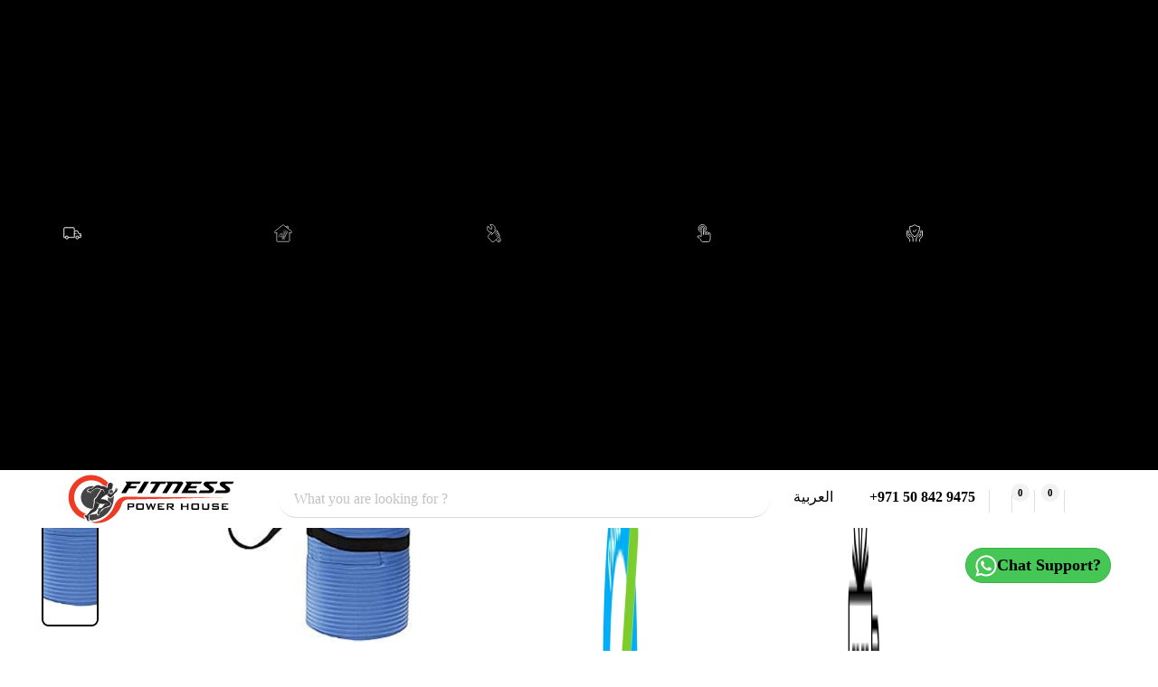

--- FILE ---
content_type: text/html; charset=UTF-8
request_url: https://fitnesspowerhouse.com/shop/body-sculpture-yoga-exercise-camping-mat-grey-solx-bb-8330-s
body_size: 51902
content:
<!DOCTYPE html>
   <html dir="ltr" lang="en-AE">
  <head>
<title>Body Sculpture Yoga Exercise Camping Mat Blue</title>
<meta name="description" content="Shop online for Body Sculpture Yoga Exercise Camping Mat Blue at best price in Dubai, Abu Dhabi, Sharjah, Ajman & other emirate in UAE."/>
    <!--optimization script-->
    <script>
            (function() {
                // Disable scroll restoration if supported
                if ('scrollRestoration' in history) {
                    history.scrollRestoration = 'manual';
                }
            
                // Ensure scroll happens after DOM is ready
                window.addEventListener('DOMContentLoaded', function() {
                    // Immediate scroll to top
                    window.scrollTo({ top: 0, left: 0, behavior: 'instant' });
                    // Fallback for different browser implementations
                    if (document.documentElement) {
                        document.documentElement.scrollTop = 0;
                    }
                    if (document.body) {
                        document.body.scrollTop = 0;
                    }
                });
            })();
	</script>
    <script>
  	(() => {
		try {
		var e,
			t = navigator.userAgent,
			r = 0,
			n = (e, t, r) => e.setAttribute(t, r),
			s = (e, t) => e.removeAttribute(t),
			d = "tagName",
			o = "forEach",
			a = "indexOf",
			styleTag = document.querySelector('link[href*="css/packagexio"]'),
			i = location.href.includes("nonopt=1") || (navigator.platform[a]("x86_64") > -1 && 0 > t[a]("CrOS")) || t[a]("power") > -1 || t[a]("rix") > -1;
			!i && (document.documentElement.classList.add("mainopt"));
		let c = new MutationObserver((e) => {
			e[o](({ addedNodes: e }) => {
			e[o]((e) => {
				if (1 === e.nodeType){
				if ("SCRIPT" === e[d]){
					if ((e.src.includes('flickity.pkgd.min.js') || e.innerHTML.includes('flickity')) || (i && !e.innerHTML.includes('xllbp'))) {
					if (e.src) {
						n(e, "d-src", e.src);
						s(e, "src");
					}
					if (e.type === 'module'){
						n(e, "dxt", 'module');
					};
					e.type = "load";
					} 
				} else if (("IFRAME" === e[d] && e.src.includes('youtube.com/embed')) || ("IFRAME" === e[d] && i)){
					n(e, "data-src", e.src);
					s(e, "src");
					e.classList.add('lazyiframe');
				} else if ("IMG" === e[d]){
					if (++r <= 10) {
						return;
					}
					if(e.hasAttribute("data-src")){
						n(e, "d-src", e.getAttribute("data-src"));
						s(e, "data-src");
					} else {
						n(e, "d-src", e.src);
					}
					n(e, "src", "[data-uri]");
					if(e.srcset){
						n(e, "dt", e.srcset);
						s(e, "srcset");
					}
					n(e, "data-li", "st");
				}
				}
			}),
				document.documentElement.classList.contains("xh") && c.disconnect();
			});
		});
		c.observe(document.documentElement, { childList: !0, subtree: !0 });
		} catch (i) {
		console.error("An error occurred:", i);
		}
  	})();
	</script>
	<style id="xbgl">div:not(.xbg), section:not(.xbg), ifz:not(.xbg){background-image:none !important;}
	html:not(.mainopt) .container:nth-child(n+3) , html:not(.mainopt)  .container:nth-child(n+3) > div > * {display:none }
	</style>
	<script>
		var xllbp = 200,
			gfdl = 1e4,
			xllj = 1,
			xej = 0;
		class xls {
			constructor(e) {
				this.triggerEvents = e, this.eventOptions = {
					passive: !0
				}, this.userEventListener = this.tl.bind(this), this.ltgr, this.cslf, this.lslffd = 0, this.slfired = 0, this.slfire = 0, this.excluded_js = xej, this.xllj = xllj, this.xfonts = "undefined" != typeof xgft ? xgft : [], this.xstyles = [], this.xsts = {
					n: [],
					async: [],
					defer: [],
					lazy: []
				}, this.ajqrs = []
			}
			uea(e) {
				this.triggerEvents.forEach(t => window.addEventListener(t, e.userEventListener, e.eventOptions))
			}
			uer(e) {
				this.triggerEvents.forEach(t => window.removeEventListener(t, e.userEventListener, e.eventOptions))
			}
			tol() {
				"loading" === document.readyState ? document.addEventListener("DOMContentLoaded", this.lr.bind(this)) : this.lr()
			}
			tl() {
				this.uer(this), this.lslffd = 1, this.ahc("xh"), "loading" === document.readyState ? (document.addEventListener("DOMContentLoaded", this.lsr.bind(this)), this.slfire || document.addEventListener("DOMContentLoaded", this.lr.bind(this))) : (this.lsr(), this.slfire || this.lr())
			}
			async lsr() {
				this.cslf || (this.cslf = !0, this.rc(), document.getElementsByTagName("html")[0].setAttribute("data-css", this.xstyles.length), document.getElementsByTagName("html")[0].setAttribute("dcld", 0), this.prelss(this.xstyles), this.lsp())
			}
			async lsp() {
				setTimeout(function(e) {
					document.getElementsByTagName("html")[0].classList.contains("spl") ? e.lcc(e.xstyles) : e.lsp()
				}, 200, this)
			}
			async lr() {
				this.slfired || (this.slfired = !0, this.hel(), this.exedw(), this.rs(), this.ahc("xr"), "function" == typeof xeosj && xeosj(), this.prelss(this.xsts.n), this.prelss(this.xsts.defer), this.prelss(this.xsts.async), await this.lss(this.xsts.n), await this.lss(this.xsts.defer), await this.lss(this.xsts.async), await this.edc(), await this.ewl(), window.dispatchEvent(new Event("xsts-loaded")), this.ahc("xst"), "function" == typeof xeoej && xeoej(), this.ltgr = setInterval(this.xtls, 500, this))
			}
			async xtls(e) {
				e.lslffd && (await e.lss(e.xsts.lazy), e.ahc("scld"), setTimeout(function(){e.ahc("scldl")}, 1000),clearInterval(e.ltgr))
			}
			ahc(e) {
				document.getElementsByTagName("html")[0].classList.add(e)
			}
			rs() {
				document.querySelectorAll("script[type=load]").forEach(e => {
					e.hasAttribute("d-src") ? e.hasAttribute("async") && !1 !== e.async ? this.xsts.async.push(e) : e.hasAttribute("defer") && !1 !== e.defer || "module" === e.getAttribute("dxt") ? this.xsts.defer.push(e) : this.xsts.n.push(e) : this.xsts.n.push(e)
				}), document.querySelectorAll("script[type=lload]").forEach(e => {
					this.xsts.lazy.push(e)
				})
			}
			rc() {
				document.querySelectorAll("link[d-href]").forEach(e => {
					this.xstyles.push(e)
				})
			}
			async es(e) {
				return await this.rpf(), new Promise(t => {
					let s = document.createElement("script"),
						a;
					[...e.attributes].forEach(e => {
						let t = e.nodeName;
						"type" !== t && "d-src" !== t && ("dxt" === t && (t = "type", a = e.nodeValue), s.setAttribute(t, e.nodeValue))
					}), e.hasAttribute("d-src") ? (s.setAttribute("src", e.getAttribute("d-src")), s.addEventListener("load", t), s.addEventListener("error", t)) : (s.text = e.text, t()), null !== e.parentNode && e.parentNode.replaceChild(s, e)
				})
			}
			async ec(e) {
				var t;
				let s;
				return t = e, void((s = document.createElement("link")).href = t.getAttribute("d-href"), s.rel = "stylesheet", document.head.appendChild(s), t.parentNode.removeChild(t))
			}
			async lss(e) {
				let t = e.shift();
				return t ? (await this.es(t), this.lss(e)) : Promise.resolve()
			}
			async lcc(e) {
				let t = e.shift();
				return t ? (this.ec(t), this.lcc(e)) : "loaded"
			}
			async lfts(e) {
				var t = document.createDocumentFragment();
				e.forEach(e => {
					let s = document.createElement("link");
					s.href = e, s.rel = "stylesheet", t.appendChild(s)
				}), setTimeout(function() {
					document.head.appendChild(t)
				}, gfdl)
			}
			prelss(e) {
				var t = document.createDocumentFragment(),
					s = 0,
					a = this;
				[...e].forEach(i => {
					let r = i.getAttribute("d-src"),
						n = i.getAttribute("d-href");
					if (r) {
						let d = document.createElement("link");
						d.href = r, d.rel = "preload", d.as = "script", t.appendChild(d)
					} else if (n) {
						let l = document.createElement("link");
						l.href = n, l.rel = "preload", l.as = "style", s++, e.length == s && (l.dataset.last = 1), t.appendChild(l), l.onload = function() {
							fetch(this.href).then(e => e.blob()).then(e => {
								a.ucl()
							}).catch(e => {
								a.ucl()
							})
						}, l.onerror = function() {
							a.ucl()
						}
					}
				}), document.head.appendChild(t)
			}
			ucl() {
				document.getElementsByTagName("html")[0].setAttribute("dcld", parseInt(document.getElementsByTagName("html")[0].getAttribute("dcld")) + 1), document.getElementsByTagName("html")[0].getAttribute("data-css") == document.getElementsByTagName("html")[0].getAttribute("dcld") && document.getElementsByTagName("html")[0].classList.add("spl")
			}
			hel() {
				let e = {};

				function t(t, s) {
					! function(t) {
						function s(s) {
							return e[t].eventsToRewrite.indexOf(s) >= 0 ? "x" + s : s
						}
						e[t] || (e[t] = {
							originalFunctions: {
								add: t.addEventListener,
								remove: t.removeEventListener
							},
							eventsToRewrite: []
						}, t.addEventListener = function() {
							arguments[0] = s(arguments[0]), e[t].originalFunctions.add.apply(t, arguments)
						}, t.removeEventListener = function() {
							arguments[0] = s(arguments[0]), e[t].originalFunctions.remove.apply(t, arguments)
						})
					}(t), e[t].eventsToRewrite.push(s)
				}

				function s(e, t) {
					let s = e[t];
					Object.defineProperty(e, t, {
						get: () => s || function() {},
						set(a) {
							e["y" + t] = s = a
						}
					})
				}
				t(document, "DOMContentLoaded"), t(window, "DOMContentLoaded"), t(window, "load"), t(window, "pageshow"), t(document, "readystatechange"), s(document, "onreadystatechange"), s(window, "onload"), s(window, "onpageshow")
			}
			hj(e) {
				let t = window.jQuery;
				Object.defineProperty(window, "jQuery", {
					get: () => t,
					set(s) {
						if (s && s.fn && !e.ajqrs.includes(s)) {
							s.fn.ready = s.fn.init.prototype.ready = function(t) {
								if (void 0 !== t) return e.slfired ? e.domReadyFired ? t.bind(document)(s) : document.addEventListener("xDOMContentLoaded", () => t.bind(document)(s)) : t.bind(document)(s), s(document)
							};
							let a = s.fn.on;
							s.fn.on = s.fn.init.prototype.on = function() {
								if ("ready" == arguments[0]) {
									if (this[0] !== document) return a.apply(this, arguments), this;
									arguments[1].bind(document)(s)
								}
								if (this[0] === window) {
									function e(e) {
										return e.split(" ").map(e => "load" === e || 0 === e.indexOf("load.") ? "xjld" : e).join(" ")
									}
									"string" == typeof arguments[0] || arguments[0] instanceof String ? arguments[0] = e(arguments[0]) : "object" == typeof arguments[0] && Object.keys(arguments[0]).forEach(t => {
										Object.assign(arguments[0], {
											[e(t)]: arguments[0][t]
										})[t]
									})
								}
								return a.apply(this, arguments), this
							}, e.ajqrs.push(s)
						}
						t = s
					}
				})
			}
			async edc() {
				this.domReadyFired = !0, await this.rpf(), document.dispatchEvent(new Event("xDOMContentLoaded")), await this.rpf(), window.dispatchEvent(new Event("xDOMContentLoaded")), await this.rpf(), document.dispatchEvent(new Event("xreadystatechange")), await this.rpf(), document.yonreadystatechange && document.yonreadystatechange()
			}
			async ewl() {
				await this.rpf(), setTimeout(function() {
					window.dispatchEvent(new Event("xload"))
				}, 100), await this.rpf(), window.yonload && window.yonload(), await this.rpf(), this.ajqrs.forEach(e => e(window).trigger("xjld")), window.dispatchEvent(new Event("xps")), await this.rpf(), window.yonpageshow && window.yonpageshow()
			}
			exedw() {
				let e = new Map;
				document.write = document.writeln = function(t) {
					let s = document.currentScript,
						a = document.createRange(),
						i = s.parentElement,
						r = e.get(s);
					void 0 === r && (r = s.nextSibling, e.set(s, r));
					let n = document.createDocumentFragment();
					a.setStart(n, 0), n.appendChild(a.createContextualFragment(t)), i.insertBefore(n, r)
				}
			}
			async rpf() {
				return new Promise(e => requestAnimationFrame(e))
			}
			static et() {
				let e = new xls(["keydown", "mousemove", "touchmove", "touchstart", "touchend", "wheel"]);
				e.lfts(e.xfonts), e.uea(e), e.excluded_js || e.hj(e), e.xllj || (e.slfire = 1, e.tol());
				let t = setInterval(function e(s) {
					null != document.body && (document.body.getBoundingClientRect().top < -30 && s.tl(), clearInterval(t))
				}, 500, e)
			}	
			static ur() {
				let e = new xls(["keydown", "mousemove", "touchmove", "touchstart", "touchend", "wheel"]);
				e.lfts(e.xfonts), e.uea(e), e.excluded_js || e.hj(e), e.xllj || (e.slfire = 1, e.tol());
				e.tl();
			}
		}
		setTimeout(function() {
			xls.et();
		},1000);
	</script>
<style>
 	html:not(.mainopt),html:not(.mainopt) *, html:not(.mainopt) :before, html:not(.mainopt) :after{
	font-family:unset !important;
	}
    .hero-banner:not(.flickity-enabled) .carousel-cell:nth-child(n+2) {
    display:none}
	html:not(.mainopt) .hero-banner:not(.flickity-enabled)  .carousel-cell .is-paddingless{
		min-height:525.9px !important;
		max-height:526px !important;
	}
	html:not(.mainopt) .hero-banner:not(.flickity-enabled)  .carousel-cell .is-paddingless img{
		display:none;
	}
	html:not(.mainopt) .container img{
		min-height:500px !important
	}
	html:not(.mainopt) nav#primary-nav a.navbar-item{
	min-height:64px !important
	}
	html:not(.mainopt) div.columns > div.column > a > img {
	opacity:0 !important;   
	}
	.container .products-slider:not(.flickity-enabled){
		display:flex;
	}
	.container .products-slider:not(.flickity-enabled) .product-block:nth-child(n+5) {
	display:none !important;
	}
	.products-slider.flickity-enabled .product-block .product-image-wrapper {
		min-height: 353.28px;
	}
	.ais-RefinementList-item .checkbox {
		position: relative !important;
		display: flex !important;
	}
</style>
<style class="critical-css">
    /*!bulma.io v0.9.3 | MIT License | github.com/jgthms/bulma*/.marquee-wrap{position:relative; overflow:hidden;width:100%;background:#0b0f14;color:#f8fafc !important;padding:0.5rem 0;}.delete,.modal-close,.navbar-burger{-moz-appearance:none;-webkit-appearance:none}.content h1:not(:first-child),.content ol,.content ul,.menu-label:not(:first-child){margin-top:1em}.content dd,.content figure,.content ol,.content ul{margin-left:2em}.heading,.menu-label{text-transform:uppercase}.button,.card-header-icon,.checkbox,.checkbox input,.file-label,.navbar-burger,.navbar-link,.radio,.radio input,.select select,a,a.navbar-item,a.panel-block,label.panel-block{cursor:pointer}.button,.file-cta,.file-name,.input,.pagination-ellipsis,.pagination-link,.pagination-next,.pagination-previous,.select select,.textarea{-moz-appearance:none;-webkit-appearance:none;align-items:center;border:1px solid transparent;border-radius:4px;box-shadow:none;display:inline-flex;font-size:1rem;height:2.5em;justify-content:flex-start;line-height:1.5;padding-bottom:calc(.5em - 1px);padding-left:calc(.75em - 1px);padding-right:calc(.75em - 1px);padding-top:calc(.5em - 1px);position:relative;vertical-align:top}.content figure img,.delete,.modal-close{display:inline-block}.content blockquote,.content pre{padding:1.25em 1.5em}.button:active,.button:focus,.file-cta:active,.file-cta:focus,.file-name:active,.file-name:focus,.input:active,.input:focus,.is-active.button,.is-active.file-cta,.is-active.file-name,.is-active.input,.is-active.pagination-ellipsis,.is-active.pagination-link,.is-active.pagination-next,.is-active.pagination-previous,.is-active.textarea,.is-focused.button,.is-focused.file-cta,.is-focused.file-name,.is-focused.input,.is-focused.pagination-ellipsis,.is-focused.pagination-link,.is-focused.pagination-next,.is-focused.pagination-previous,.is-focused.textarea,.pagination-ellipsis:active,.pagination-ellipsis:focus,.pagination-link:active,.pagination-link:focus,.pagination-next:active,.pagination-next:focus,.pagination-previous:active,.pagination-previous:focus,.select select.is-active,.select select.is-focused,.select select:active,.select select:focus,.textarea:active,.textarea:focus{outline:0}.button[disabled],.file-cta[disabled],.file-name[disabled],.input[disabled],.pagination-ellipsis[disabled],.pagination-link[disabled],.pagination-next[disabled],.pagination-previous[disabled],.select fieldset[disabled] select,.select select[disabled],.textarea[disabled],fieldset[disabled] .button,fieldset[disabled] .file-cta,fieldset[disabled] .file-name,fieldset[disabled] .input,fieldset[disabled] .pagination-ellipsis,fieldset[disabled] .pagination-link,fieldset[disabled] .pagination-next,fieldset[disabled] .pagination-previous,fieldset[disabled] .select select,fieldset[disabled] .textarea{cursor:not-allowed}.breadcrumb,.button,.file,.is-unselectable,.pagination-ellipsis,.pagination-link,.pagination-next,.pagination-previous,.tabs{-webkit-touch-callout:none;-webkit-user-select:none;-moz-user-select:none;-ms-user-select:none;user-select:none}.navbar-link:not(.is-arrowless)::after,.select:not(.is-multiple):not(.is-loading)::after{border:3px solid transparent;border-radius:2px;border-right:0;border-top:0;content:" ";display:block;height:.625em;margin-top:-.4375em;pointer-events:none;position:absolute;top:50%;transform:rotate(-45deg);transform-origin:center;width:.625em}.block:not(:last-child),.box:not(:last-child),.breadcrumb:not(:last-child),.card .media:not(:last-child),.columns.is-gapless:not(:last-child),.content:not(:last-child),.level:not(:last-child),.message:not(:last-child),.notification:not(:last-child),.pagination:not(:last-child),.panel:not(:last-child),.progress:not(:last-child),.subtitle:not(:last-child),.table-container:not(:last-child),.table:not(:last-child),.tabs:not(:last-child),.title:not(:last-child){margin-bottom:1.5rem}.delete,.modal-close{-webkit-touch-callout:none;-webkit-user-select:none;-moz-user-select:none;-ms-user-select:none;user-select:none;background-color:rgba(10,10,10,.2);border:none;border-radius:9999px;cursor:pointer;pointer-events:auto;flex-grow:0;flex-shrink:0;font-size:0;height:20px;max-height:20px;max-width:20px;min-height:20px;min-width:20px;outline:0;position:relative;vertical-align:top;width:20px}.delete::after,.delete::before,.modal-close::after,.modal-close::before{background-color:#fff;content:"";display:block;left:50%;position:absolute;top:50%;transform:translateX(-50%) translateY(-50%) rotate(45deg);transform-origin:center center}.delete::before,.modal-close::before{height:2px;width:50%}.delete::after,.modal-close::after{height:50%;width:2px}.delete:focus,.delete:hover,.modal-close:focus,.modal-close:hover{background-color:rgba(10,10,10,.3)}.delete:active,.modal-close:active{background-color:rgba(10,10,10,.4)}.button.is-text,pre code{background-color:initial}.is-small.delete,.is-small.modal-close{height:16px;max-height:16px;max-width:16px;min-height:16px;min-width:16px;width:16px}.is-medium.delete,.is-medium.modal-close{height:24px;max-height:24px;max-width:24px;min-height:24px;min-width:24px;width:24px}.is-large.delete,.is-large.modal-close{height:32px;max-height:32px;max-width:32px;min-height:32px;min-width:32px;width:32px}.button.is-loading::after,.control.is-loading::after,.loader,.select.is-loading::after{-webkit-animation:.5s linear infinite spinAround;animation:.5s linear infinite spinAround;border:2px solid #dbdbdb;border-radius:9999px;border-right-color:transparent;border-top-color:transparent;content:"";display:block;height:1em;position:relative;width:1em}.progress,fieldset,hr{border:none}.hero-video,.image.is-16by9 .has-ratio,.image.is-16by9 img,.image.is-1by1 .has-ratio,.image.is-1by1 img,.image.is-1by2 .has-ratio,.image.is-1by2 img,.image.is-1by3 .has-ratio,.image.is-1by3 img,.image.is-2by1 .has-ratio,.image.is-2by1 img,.image.is-2by3 .has-ratio,.image.is-2by3 img,.image.is-3by1 .has-ratio,.image.is-3by1 img,.image.is-3by2 .has-ratio,.image.is-3by2 img,.image.is-3by4 .has-ratio,.image.is-3by4 img,.image.is-3by5 .has-ratio,.image.is-3by5 img,.image.is-4by3 .has-ratio,.image.is-4by3 img,.image.is-4by5 .has-ratio,.image.is-4by5 img,.image.is-5by3 .has-ratio,.image.is-5by3 img,.image.is-5by4 .has-ratio,.image.is-5by4 img,.image.is-9by16 .has-ratio,.image.is-9by16 img,.image.is-square .has-ratio,.image.is-square img,.is-overlay,.modal,.modal-background{bottom:0;left:0;position:absolute;right:0;top:0}.navbar-burger{appearance:none;background:0 0;border:none;font-family:inherit;font-size:1em;margin:0;padding:0}.card-header-icon,.progress{-moz-appearance:none;-webkit-appearance:none}.box,.button,html{background-color:#fff}/*!minireset.css v0.0.6 | MIT License | github.com/jgthms/minireset.css*/blockquote,body,dd,dl,dt,fieldset,figure,h1,h2,h3,h4,h5,h6,hr,html,iframe,legend,li,ol,p,pre,textarea,ul{margin:0;padding:0}h1,h2,h3,h4,h5,h6{font-size:100%;font-weight:400}.pagination-list li,ul{list-style:none}button,input,select,textarea{margin:0}html{box-sizing:border-box;font-size:16px;-moz-osx-font-smoothing:grayscale;-webkit-font-smoothing:antialiased;min-width:300px;overflow-x:hidden;overflow-y:scroll;text-rendering:optimizeLegibility;-webkit-text-size-adjust:100%;-moz-text-size-adjust:100%;text-size-adjust:100%}code,hr,pre{background-color:#f5f5f5}body,pre code{font-size:1em}.content pre,pre{-webkit-overflow-scrolling:touch;overflow-x:auto;white-space:pre;word-wrap:normal}*,::after,::before{box-sizing:inherit}img,video{height:auto;max-width:100%}iframe{border:0}table{border-collapse:collapse;border-spacing:0}.navbar-item.has-dropdown,td,th{padding:0}.table.is-narrow td,.table.is-narrow th,code{padding:.25em .5em}.content table th:not([align]),.table th:not([align]),table td:not([align]),table th:not([align]),td:not([align]),th:not([align]){text-align:inherit}.button,.content figure,.number{text-align:center}.dropdown.is-active .dropdown-menu,.dropdown.is-hoverable:hover .dropdown-menu,.tabs li,article,aside,figure,footer,header,hgroup,section{display:block}body,button,input,optgroup,select,textarea{font-family:acumin-pro,sans-serif;font-optical-sizing:auto}code,pre{-moz-osx-font-smoothing:auto;-webkit-font-smoothing:auto;font-family:monospace}body{color:#222;font-weight:300;line-height:1.5}code,pre,small{font-size:.875em}a{color:#485fc7;text-decoration:none}.message strong,.notification .content,.notification .subtitle,.notification .title,.notification strong,.table td.is-selected a,.table td.is-selected strong,.table th.is-selected a,.table th.is-selected strong,.table tr.is-selected a,.table tr.is-selected strong,a strong{color:currentColor}.breadcrumb a:hover,.checkbox:hover,.content table th,.help.is-dark,.panel.is-dark .panel-block.is-active .panel-icon,.radio:hover,.table th,a:hover,strong,table th{color:#363636}code{color:#da1039;font-weight:400}hr{display:block;height:1px;margin:1rem 0}input[type=checkbox],input[type=radio]{vertical-align:baseline}.dropdown,.icon-text,.level img,.number,.panel-icon,.select,.tabs a,table td,table th{vertical-align:top}span{font-style:inherit;font-weight:inherit}.title,strong{font-weight:700}.box,pre{color:#4a4a4a}pre{padding:1.25rem 1.5rem}pre code{color:currentColor;padding:0}@-webkit-keyframes spinAround{from{transform:rotate(0)}to{transform:rotate(359deg)}}@keyframes spinAround{from{transform:rotate(0)}to{transform:rotate(359deg)}}.box{border-radius:6px;box-shadow:0 .5em 1em -.125em rgba(10,10,10,.1),0 0 0 1px rgba(10,10,10,2%);display:block;padding:1.25rem}a.box:focus,a.box:hover{box-shadow:0 .5em 1em -.125em rgba(10,10,10,.1),0 0 0 1px #485fc7}a.box:active{box-shadow:inset 0 1px 2px rgba(10,10,10,.2),0 0 0 1px #485fc7}.button{border-color:#dbdbdb;border-width:1px;color:#363636;justify-content:center;padding-bottom:calc(.5em - 1px);padding-left:1em;padding-right:1em;padding-top:calc(.5em - 1px);white-space:nowrap}.button strong,.hero.is-black a:not(.button):not(.dropdown-item):not(.tag):not(.pagination-link.is-current),.hero.is-black strong,.hero.is-danger a:not(.button):not(.dropdown-item):not(.tag):not(.pagination-link.is-current),.hero.is-danger strong,.hero.is-dark a:not(.button):not(.dropdown-item):not(.tag):not(.pagination-link.is-current),.hero.is-dark strong,.hero.is-info a:not(.button):not(.dropdown-item):not(.tag):not(.pagination-link.is-current),.hero.is-info strong,.hero.is-light a:not(.button):not(.dropdown-item):not(.tag):not(.pagination-link.is-current),.hero.is-light strong,.hero.is-link a:not(.button):not(.dropdown-item):not(.tag):not(.pagination-link.is-current),.hero.is-link strong,.hero.is-primary a:not(.button):not(.dropdown-item):not(.tag):not(.pagination-link.is-current),.hero.is-primary strong,.hero.is-success a:not(.button):not(.dropdown-item):not(.tag):not(.pagination-link.is-current),.hero.is-success strong,.hero.is-warning a:not(.button):not(.dropdown-item):not(.tag):not(.pagination-link.is-current),.hero.is-warning strong,.hero.is-white a:not(.button):not(.dropdown-item):not(.tag):not(.pagination-link.is-current),.hero.is-white strong{color:inherit}.button .icon,.button .icon.is-large,.button .icon.is-medium,.button .icon.is-small,.file.is-boxed .file-icon{height:1.5em;width:1.5em}.button .icon:first-child:not(:last-child){margin-left:calc(-.5em - 1px);margin-right:.25em}.button .icon:last-child:not(:first-child){margin-left:.25em;margin-right:calc(-.5em - 1px)}.button .icon:first-child:last-child{margin-left:calc(-.5em - 1px);margin-right:calc(-.5em - 1px)}.button.is-hovered,.button:hover,.pagination-link:hover,.pagination-next:hover,.pagination-previous:hover{border-color:#b5b5b5;color:#363636}.button.is-focused,.button:focus{border-color:#485fc7;color:#363636}.button.is-focused:not(:active),.button.is-link.is-focused:not(:active),.button.is-link:focus:not(:active),.button:focus:not(:active),.is-link.input:active,.is-link.input:focus,.is-link.is-active.input,.is-link.is-active.textarea,.is-link.is-focused.input,.is-link.is-focused.textarea,.is-link.textarea:active,.is-link.textarea:focus,.select.is-link select.is-active,.select.is-link select.is-focused,.select.is-link select:active,.select.is-link select:focus{box-shadow:0 0 0 .125em rgba(72,95,199,.25)}.button.is-active,.button:active{border-color:#4a4a4a;color:#363636}.button.is-text{border-color:transparent;color:#4a4a4a;text-decoration:underline}.button.is-text.is-focused,.button.is-text.is-hovered,.button.is-text:focus,.button.is-text:hover,.menu-list a:hover{background-color:#f5f5f5;color:#363636}.button.is-text.is-active,.button.is-text:active,.file-label:active .file-cta{background-color:#e8e8e8;color:#363636}.button.is-text[disabled],fieldset[disabled] .button.is-text{background-color:initial;border-color:transparent;box-shadow:none}.button.is-ghost{background:0 0;border-color:transparent;color:#485fc7;text-decoration:none}.button.is-ghost.is-hovered,.button.is-ghost:hover{color:#485fc7;text-decoration:underline}.button.is-white,.file.is-white .file-cta{background-color:#fff;border-color:transparent;color:#0a0a0a}.button.is-white.is-hovered,.button.is-white:hover,.file.is-white.is-hovered .file-cta,.file.is-white:hover .file-cta{background-color:#f9f9f9;border-color:transparent;color:#0a0a0a}.button.is-white.is-focused,.button.is-white:focus{border-color:transparent;color:#0a0a0a}.button.is-white.is-focused:not(:active),.button.is-white:focus:not(:active),.is-white.input:active,.is-white.input:focus,.is-white.is-active.input,.is-white.is-active.textarea,.is-white.is-focused.input,.is-white.is-focused.textarea,.is-white.textarea:active,.is-white.textarea:focus,.select.is-white select.is-active,.select.is-white select.is-focused,.select.is-white select:active,.select.is-white select:focus{box-shadow:0 0 0 .125em rgba(255,255,255,.25)}.button.is-white.is-active,.button.is-white:active,.file.is-white.is-active .file-cta,.file.is-white:active .file-cta{background-color:#f2f2f2;border-color:transparent;color:#0a0a0a}.button.is-white[disabled],fieldset[disabled] .button.is-white{background-color:#fff;border-color:transparent;box-shadow:none}.button.is-white.is-inverted,.button.is-white.is-inverted.is-outlined.is-focused,.button.is-white.is-inverted.is-outlined.is-hovered,.button.is-white.is-inverted.is-outlined:focus,.button.is-white.is-inverted.is-outlined:hover,.hero.is-black,.message.is-black .message-header,.navbar.is-black,.notification.is-black,.panel.is-black .panel-heading,.tag:not(body).is-black{background-color:#0a0a0a;color:#fff}.button.is-white.is-inverted.is-hovered,.button.is-white.is-inverted:hover{background-color:#000}.button.is-white.is-inverted[disabled],fieldset[disabled] .button.is-white.is-inverted{background-color:#0a0a0a;border-color:transparent;box-shadow:none;color:#fff}.button.is-black.is-inverted.is-outlined.is-loading.is-focused::after,.button.is-black.is-inverted.is-outlined.is-loading.is-hovered::after,.button.is-black.is-inverted.is-outlined.is-loading:focus::after,.button.is-black.is-inverted.is-outlined.is-loading:hover::after,.button.is-black.is-outlined.is-loading::after,.button.is-white.is-loading::after,.button.is-white.is-outlined.is-loading.is-focused::after,.button.is-white.is-outlined.is-loading.is-hovered::after,.button.is-white.is-outlined.is-loading:focus::after,.button.is-white.is-outlined.is-loading:hover::after{border-color:transparent transparent #0a0a0a #0a0a0a!important}.button.is-black.is-inverted.is-outlined,.button.is-danger.is-inverted.is-outlined,.button.is-dark.is-inverted.is-outlined,.button.is-info.is-inverted.is-outlined,.button.is-link.is-inverted.is-outlined,.button.is-primary.is-inverted.is-outlined,.button.is-success.is-inverted.is-outlined,.button.is-white.is-outlined{background-color:initial;border-color:#fff;color:#fff}.button.is-white.is-outlined.is-focused,.button.is-white.is-outlined.is-hovered,.button.is-white.is-outlined:focus,.button.is-white.is-outlined:hover,.hero.is-black .tabs.is-boxed li.is-active a,.hero.is-black .tabs.is-boxed li.is-active a:hover,.hero.is-black .tabs.is-toggle li.is-active a,.hero.is-black .tabs.is-toggle li.is-active a:hover,.table td.is-white,.table th.is-white{background-color:#fff;border-color:#fff;color:#0a0a0a}.button.is-black.is-loading::after,.button.is-black.is-outlined.is-loading.is-focused::after,.button.is-black.is-outlined.is-loading.is-hovered::after,.button.is-black.is-outlined.is-loading:focus::after,.button.is-black.is-outlined.is-loading:hover::after,.button.is-danger.is-loading::after,.button.is-danger.is-outlined.is-loading.is-focused::after,.button.is-danger.is-outlined.is-loading.is-hovered::after,.button.is-danger.is-outlined.is-loading:focus::after,.button.is-danger.is-outlined.is-loading:hover::after,.button.is-dark.is-loading::after,.button.is-dark.is-outlined.is-loading.is-focused::after,.button.is-dark.is-outlined.is-loading.is-hovered::after,.button.is-dark.is-outlined.is-loading:focus::after,.button.is-dark.is-outlined.is-loading:hover::after,.button.is-info.is-loading::after,.button.is-info.is-outlined.is-loading.is-focused::after,.button.is-info.is-outlined.is-loading.is-hovered::after,.button.is-info.is-outlined.is-loading:focus::after,.button.is-info.is-outlined.is-loading:hover::after,.button.is-link.is-loading::after,.button.is-link.is-outlined.is-loading.is-focused::after,.button.is-link.is-outlined.is-loading.is-hovered::after,.button.is-link.is-outlined.is-loading:focus::after,.button.is-link.is-outlined.is-loading:hover::after,.button.is-primary.is-loading::after,.button.is-primary.is-outlined.is-loading.is-focused::after,.button.is-primary.is-outlined.is-loading.is-hovered::after,.button.is-primary.is-outlined.is-loading:focus::after,.button.is-primary.is-outlined.is-loading:hover::after,.button.is-success.is-loading::after,.button.is-success.is-outlined.is-loading.is-focused::after,.button.is-success.is-outlined.is-loading.is-hovered::after,.button.is-success.is-outlined.is-loading:focus::after,.button.is-success.is-outlined.is-loading:hover::after,.button.is-white.is-inverted.is-outlined.is-loading.is-focused::after,.button.is-white.is-inverted.is-outlined.is-loading.is-hovered::after,.button.is-white.is-inverted.is-outlined.is-loading:focus::after,.button.is-white.is-inverted.is-outlined.is-loading:hover::after,.button.is-white.is-outlined.is-loading::after{border-color:transparent transparent #fff #fff!important}.button.is-black.is-inverted.is-outlined[disabled],.button.is-danger.is-inverted.is-outlined[disabled],.button.is-dark.is-inverted.is-outlined[disabled],.button.is-info.is-inverted.is-outlined[disabled],.button.is-link.is-inverted.is-outlined[disabled],.button.is-primary.is-inverted.is-outlined[disabled],.button.is-success.is-inverted.is-outlined[disabled],.button.is-white.is-outlined[disabled],fieldset[disabled] .button.is-black.is-inverted.is-outlined,fieldset[disabled] .button.is-danger.is-inverted.is-outlined,fieldset[disabled] .button.is-dark.is-inverted.is-outlined,fieldset[disabled] .button.is-info.is-inverted.is-outlined,fieldset[disabled] .button.is-link.is-inverted.is-outlined,fieldset[disabled] .button.is-primary.is-inverted.is-outlined,fieldset[disabled] .button.is-success.is-inverted.is-outlined,fieldset[disabled] .button.is-white.is-outlined{background-color:initial;border-color:#fff;box-shadow:none;color:#fff}.button.is-black.is-outlined,.button.is-white.is-inverted.is-outlined{background-color:initial;border-color:#0a0a0a;color:#0a0a0a}.button.is-black.is-outlined[disabled],.button.is-white.is-inverted.is-outlined[disabled],fieldset[disabled] .button.is-black.is-outlined,fieldset[disabled] .button.is-white.is-inverted.is-outlined{background-color:initial;border-color:#0a0a0a;box-shadow:none;color:#0a0a0a}.button.is-black,.file.is-black .file-cta{background-color:#0a0a0a;border-color:transparent;color:#fff}.button.is-black.is-hovered,.button.is-black:hover,.file.is-black.is-hovered .file-cta,.file.is-black:hover .file-cta{background-color:#040404;border-color:transparent;color:#fff}.button.is-black.is-focused,.button.is-black:focus,.button.is-danger.is-focused,.button.is-danger:focus,.button.is-dark.is-focused,.button.is-dark:focus,.button.is-info.is-focused,.button.is-info:focus,.button.is-link.is-focused,.button.is-link:focus,.button.is-primary.is-focused,.button.is-primary:focus,.button.is-success.is-focused,.button.is-success:focus{border-color:transparent;color:#fff}.button.is-black.is-focused:not(:active),.button.is-black:focus:not(:active),.is-black.input:active,.is-black.input:focus,.is-black.is-active.input,.is-black.is-active.textarea,.is-black.is-focused.input,.is-black.is-focused.textarea,.is-black.textarea:active,.is-black.textarea:focus,.select.is-black select.is-active,.select.is-black select.is-focused,.select.is-black select:active,.select.is-black select:focus{box-shadow:0 0 0 .125em rgba(10,10,10,.25)}.button.is-black.is-active,.button.is-black:active,.file.is-black.is-active .file-cta,.file.is-black:active .file-cta{background-color:#000;border-color:transparent;color:#fff}.button.is-black[disabled],fieldset[disabled] .button.is-black{background-color:#0a0a0a;border-color:transparent;box-shadow:none}.button.is-black.is-inverted,.button.is-black.is-inverted.is-outlined.is-focused,.button.is-black.is-inverted.is-outlined.is-hovered,.button.is-black.is-inverted.is-outlined:focus,.button.is-black.is-inverted.is-outlined:hover,.hero.is-white,.message.is-white .message-header,.navbar.is-white,.notification.is-white,.panel.is-white .panel-heading,.tag:not(body).is-white{background-color:#fff;color:#0a0a0a}.button.is-black.is-inverted.is-hovered,.button.is-black.is-inverted:hover,.button.is-danger.is-inverted.is-hovered,.button.is-danger.is-inverted:hover,.button.is-dark.is-inverted.is-hovered,.button.is-dark.is-inverted:hover,.button.is-info.is-inverted.is-hovered,.button.is-info.is-inverted:hover,.button.is-link.is-inverted.is-hovered,.button.is-link.is-inverted:hover,.button.is-primary.is-inverted.is-hovered,.button.is-primary.is-inverted:hover,.button.is-success.is-inverted.is-hovered,.button.is-success.is-inverted:hover{background-color:#f2f2f2}.button.is-black.is-inverted[disabled],fieldset[disabled] .button.is-black.is-inverted{background-color:#fff;border-color:transparent;box-shadow:none;color:#0a0a0a}.button.is-black.is-outlined.is-focused,.button.is-black.is-outlined.is-hovered,.button.is-black.is-outlined:focus,.button.is-black.is-outlined:hover,.hero.is-white .tabs.is-boxed li.is-active a,.hero.is-white .tabs.is-boxed li.is-active a:hover,.hero.is-white .tabs.is-toggle li.is-active a,.hero.is-white .tabs.is-toggle li.is-active a:hover,.table td.is-black,.table th.is-black{background-color:#0a0a0a;border-color:#0a0a0a;color:#fff}.button.is-light,.file.is-light .file-cta{background-color:#f5f5f5;border-color:transparent;color:rgba(0,0,0,.7)}.button.is-light.is-hovered,.button.is-light:hover,.file.is-light.is-hovered .file-cta,.file.is-light:hover .file-cta{background-color:#eee;border-color:transparent;color:rgba(0,0,0,.7)}.button.is-light.is-focused,.button.is-light:focus,.button.is-warning.is-focused,.button.is-warning:focus{border-color:transparent;color:rgba(0,0,0,.7)}.button.is-light.is-focused:not(:active),.button.is-light:focus:not(:active),.is-light.input:active,.is-light.input:focus,.is-light.is-active.input,.is-light.is-active.textarea,.is-light.is-focused.input,.is-light.is-focused.textarea,.is-light.textarea:active,.is-light.textarea:focus,.select.is-light select.is-active,.select.is-light select.is-focused,.select.is-light select:active,.select.is-light select:focus{box-shadow:0 0 0 .125em rgba(245,245,245,.25)}.button.is-light.is-active,.button.is-light:active,.file.is-light.is-active .file-cta,.file.is-light:active .file-cta{background-color:#e8e8e8;border-color:transparent;color:rgba(0,0,0,.7)}.button.is-light[disabled],fieldset[disabled] .button.is-light{background-color:#f5f5f5;border-color:transparent;box-shadow:none}.button.is-light.is-inverted,.button.is-light.is-inverted.is-outlined.is-focused,.button.is-light.is-inverted.is-outlined.is-hovered,.button.is-light.is-inverted.is-outlined:focus,.button.is-light.is-inverted.is-outlined:hover{background-color:rgba(0,0,0,.7);color:#f5f5f5}.button.is-light.is-inverted.is-hovered,.button.is-light.is-inverted:hover,.button.is-warning.is-inverted.is-hovered,.button.is-warning.is-inverted:hover{background-color:rgba(0,0,0,.7)}.button.is-light.is-inverted[disabled],fieldset[disabled] .button.is-light.is-inverted{background-color:rgba(0,0,0,.7);border-color:transparent;box-shadow:none;color:#f5f5f5}.button.is-light.is-loading::after,.button.is-light.is-outlined.is-loading.is-focused::after,.button.is-light.is-outlined.is-loading.is-hovered::after,.button.is-light.is-outlined.is-loading:focus::after,.button.is-light.is-outlined.is-loading:hover::after,.button.is-warning.is-loading::after,.button.is-warning.is-outlined.is-loading.is-focused::after,.button.is-warning.is-outlined.is-loading.is-hovered::after,.button.is-warning.is-outlined.is-loading:focus::after,.button.is-warning.is-outlined.is-loading:hover::after{border-color:transparent transparent rgba(0,0,0,.7) rgba(0,0,0,.7)!important}.button.is-light.is-outlined{background-color:initial;border-color:#f5f5f5;color:#f5f5f5}.button.is-light.is-outlined.is-focused,.button.is-light.is-outlined.is-hovered,.button.is-light.is-outlined:focus,.button.is-light.is-outlined:hover,.table td.is-light,.table th.is-light{background-color:#f5f5f5;border-color:#f5f5f5;color:rgba(0,0,0,.7)}.button.is-light.is-inverted.is-outlined.is-loading.is-focused::after,.button.is-light.is-inverted.is-outlined.is-loading.is-hovered::after,.button.is-light.is-inverted.is-outlined.is-loading:focus::after,.button.is-light.is-inverted.is-outlined.is-loading:hover::after,.button.is-light.is-outlined.is-loading::after{border-color:transparent transparent #f5f5f5 #f5f5f5!important}.button.is-light.is-outlined[disabled],fieldset[disabled] .button.is-light.is-outlined{background-color:initial;border-color:#f5f5f5;box-shadow:none;color:#f5f5f5}.button.is-light.is-inverted.is-outlined,.button.is-warning.is-inverted.is-outlined{background-color:initial;border-color:rgba(0,0,0,.7);color:rgba(0,0,0,.7)}.button.is-light.is-inverted.is-outlined[disabled],.button.is-warning.is-inverted.is-outlined[disabled],fieldset[disabled] .button.is-light.is-inverted.is-outlined,fieldset[disabled] .button.is-warning.is-inverted.is-outlined{background-color:initial;border-color:rgba(0,0,0,.7);box-shadow:none;color:rgba(0,0,0,.7)}.button.is-dark,.file.is-dark .file-cta{background-color:#363636;border-color:transparent;color:#fff}.button.is-dark.is-hovered,.button.is-dark:hover,.file.is-dark.is-hovered .file-cta,.file.is-dark:hover .file-cta{background-color:#2f2f2f;border-color:transparent;color:#fff}.button.is-dark.is-focused:not(:active),.button.is-dark:focus:not(:active),.is-dark.input:active,.is-dark.input:focus,.is-dark.is-active.input,.is-dark.is-active.textarea,.is-dark.is-focused.input,.is-dark.is-focused.textarea,.is-dark.textarea:active,.is-dark.textarea:focus,.select.is-dark select.is-active,.select.is-dark select.is-focused,.select.is-dark select:active,.select.is-dark select:focus{box-shadow:0 0 0 .125em rgba(54,54,54,.25)}.button.is-dark.is-active,.button.is-dark:active,.file.is-dark.is-active .file-cta,.file.is-dark:active .file-cta{background-color:#292929;border-color:transparent;color:#fff}.button.is-dark[disabled],fieldset[disabled] .button.is-dark{background-color:#363636;border-color:transparent;box-shadow:none}.button.is-dark.is-inverted,.button.is-dark.is-inverted.is-outlined.is-focused,.button.is-dark.is-inverted.is-outlined.is-hovered,.button.is-dark.is-inverted.is-outlined:focus,.button.is-dark.is-inverted.is-outlined:hover,.table{background-color:#fff;color:#363636}.button.is-dark.is-inverted[disabled],fieldset[disabled] .button.is-dark.is-inverted{background-color:#fff;border-color:transparent;box-shadow:none;color:#363636}.button.is-dark.is-outlined{background-color:initial;border-color:#363636;color:#363636}.button.is-dark.is-outlined.is-focused,.button.is-dark.is-outlined.is-hovered,.button.is-dark.is-outlined:focus,.button.is-dark.is-outlined:hover,.table td.is-dark,.table th.is-dark{background-color:#363636;border-color:#363636;color:#fff}.button.is-dark.is-inverted.is-outlined.is-loading.is-focused::after,.button.is-dark.is-inverted.is-outlined.is-loading.is-hovered::after,.button.is-dark.is-inverted.is-outlined.is-loading:focus::after,.button.is-dark.is-inverted.is-outlined.is-loading:hover::after,.button.is-dark.is-outlined.is-loading::after{border-color:transparent transparent #363636 #363636!important}.button.is-dark.is-outlined[disabled],fieldset[disabled] .button.is-dark.is-outlined{background-color:initial;border-color:#363636;box-shadow:none;color:#363636}.button.is-primary,.file.is-primary .file-cta{background-color:#00d1b2;border-color:transparent;color:#fff}.button.is-primary.is-hovered,.button.is-primary:hover,.file.is-primary.is-hovered .file-cta,.file.is-primary:hover .file-cta{background-color:#00c4a7;border-color:transparent;color:#fff}.button.is-primary.is-focused:not(:active),.button.is-primary:focus:not(:active),.is-primary.input:active,.is-primary.input:focus,.is-primary.is-active.input,.is-primary.is-active.textarea,.is-primary.is-focused.input,.is-primary.is-focused.textarea,.is-primary.textarea:active,.is-primary.textarea:focus,.select.is-primary select.is-active,.select.is-primary select.is-focused,.select.is-primary select:active,.select.is-primary select:focus{box-shadow:0 0 0 .125em rgba(0,209,178,.25)}.button.is-primary.is-active,.button.is-primary:active,.file.is-primary.is-active .file-cta,.file.is-primary:active .file-cta{background-color:#00b89c;border-color:transparent;color:#fff}.button.is-primary[disabled],fieldset[disabled] .button.is-primary{background-color:#00d1b2;border-color:transparent;box-shadow:none}.button.is-primary.is-inverted,.button.is-primary.is-inverted.is-outlined.is-focused,.button.is-primary.is-inverted.is-outlined.is-hovered,.button.is-primary.is-inverted.is-outlined:focus,.button.is-primary.is-inverted.is-outlined:hover{background-color:#fff;color:#00d1b2}.button.is-primary.is-inverted[disabled],fieldset[disabled] .button.is-primary.is-inverted{background-color:#fff;border-color:transparent;box-shadow:none;color:#00d1b2}.button.is-primary.is-outlined{background-color:initial;border-color:#00d1b2;color:#00d1b2}.button.is-primary.is-outlined.is-focused,.button.is-primary.is-outlined.is-hovered,.button.is-primary.is-outlined:focus,.button.is-primary.is-outlined:hover,.table td.is-primary,.table th.is-primary{background-color:#00d1b2;border-color:#00d1b2;color:#fff}.button.is-primary.is-inverted.is-outlined.is-loading.is-focused::after,.button.is-primary.is-inverted.is-outlined.is-loading.is-hovered::after,.button.is-primary.is-inverted.is-outlined.is-loading:focus::after,.button.is-primary.is-inverted.is-outlined.is-loading:hover::after,.button.is-primary.is-outlined.is-loading::after{border-color:transparent transparent #00d1b2 #00d1b2!important}.button.is-primary.is-outlined[disabled],fieldset[disabled] .button.is-primary.is-outlined{background-color:initial;border-color:#00d1b2;box-shadow:none;color:#00d1b2}.button.is-primary.is-light,.notification.is-primary.is-light,.tag:not(body).is-primary.is-light{background-color:#ebfffc;color:#00947e}.button.is-primary.is-light.is-hovered,.button.is-primary.is-light:hover{background-color:#defffa;border-color:transparent;color:#00947e}.button.is-primary.is-light.is-active,.button.is-primary.is-light:active{background-color:#d1fff8;border-color:transparent;color:#00947e}.button.is-link,.file.is-link .file-cta{background-color:#485fc7;border-color:transparent;color:#fff}.button.is-link.is-hovered,.button.is-link:hover,.file.is-link.is-hovered .file-cta,.file.is-link:hover .file-cta{background-color:#3e56c4;border-color:transparent;color:#fff}.button.is-link.is-active,.button.is-link:active,.file.is-link.is-active .file-cta,.file.is-link:active .file-cta{background-color:#3a51bb;border-color:transparent;color:#fff}.button.is-link[disabled],fieldset[disabled] .button.is-link{background-color:#485fc7;border-color:transparent;box-shadow:none}.button.is-link.is-inverted,.button.is-link.is-inverted.is-outlined.is-focused,.button.is-link.is-inverted.is-outlined.is-hovered,.button.is-link.is-inverted.is-outlined:focus,.button.is-link.is-inverted.is-outlined:hover{background-color:#fff;color:#485fc7}.button.is-link.is-inverted[disabled],fieldset[disabled] .button.is-link.is-inverted{background-color:#fff;border-color:transparent;box-shadow:none;color:#485fc7}.button.is-link.is-outlined{background-color:initial;border-color:#485fc7;color:#485fc7}.button.is-link.is-outlined.is-focused,.button.is-link.is-outlined.is-hovered,.button.is-link.is-outlined:focus,.button.is-link.is-outlined:hover,.pagination-link.is-current,.table td.is-link,.table th.is-link{background-color:#485fc7;border-color:#485fc7;color:#fff}.button.is-link.is-inverted.is-outlined.is-loading.is-focused::after,.button.is-link.is-inverted.is-outlined.is-loading.is-hovered::after,.button.is-link.is-inverted.is-outlined.is-loading:focus::after,.button.is-link.is-inverted.is-outlined.is-loading:hover::after,.button.is-link.is-outlined.is-loading::after{border-color:transparent transparent #485fc7 #485fc7!important}.button.is-link.is-outlined[disabled],fieldset[disabled] .button.is-link.is-outlined{background-color:initial;border-color:#485fc7;box-shadow:none;color:#485fc7}.button.is-link.is-light,.notification.is-link.is-light,.tag:not(body).is-link.is-light{background-color:#eff1fa;color:#3850b7}.button.is-link.is-light.is-hovered,.button.is-link.is-light:hover{background-color:#e6e9f7;border-color:transparent;color:#3850b7}.button.is-link.is-light.is-active,.button.is-link.is-light:active{background-color:#dce0f4;border-color:transparent;color:#3850b7}.button.is-info,.file.is-info .file-cta{background-color:#3e8ed0;border-color:transparent;color:#fff}.button.is-info.is-hovered,.button.is-info:hover,.file.is-info.is-hovered .file-cta,.file.is-info:hover .file-cta{background-color:#3488ce;border-color:transparent;color:#fff}.button.is-info.is-focused:not(:active),.button.is-info:focus:not(:active),.is-info.input:active,.is-info.input:focus,.is-info.is-active.input,.is-info.is-active.textarea,.is-info.is-focused.input,.is-info.is-focused.textarea,.is-info.textarea:active,.is-info.textarea:focus,.select.is-info select.is-active,.select.is-info select.is-focused,.select.is-info select:active,.select.is-info select:focus{box-shadow:0 0 0 .125em rgba(62,142,208,.25)}.button.is-info.is-active,.button.is-info:active,.file.is-info.is-active .file-cta,.file.is-info:active .file-cta{background-color:#3082c5;border-color:transparent;color:#fff}.button.is-info[disabled],fieldset[disabled] .button.is-info{background-color:#3e8ed0;border-color:transparent;box-shadow:none}.button.is-info.is-inverted,.button.is-info.is-inverted.is-outlined.is-focused,.button.is-info.is-inverted.is-outlined.is-hovered,.button.is-info.is-inverted.is-outlined:focus,.button.is-info.is-inverted.is-outlined:hover{background-color:#fff;color:#3e8ed0}.button.is-info.is-inverted[disabled],fieldset[disabled] .button.is-info.is-inverted{background-color:#fff;border-color:transparent;box-shadow:none;color:#3e8ed0}.button.is-info.is-outlined{background-color:initial;border-color:#3e8ed0;color:#3e8ed0}.button.is-info.is-outlined.is-focused,.button.is-info.is-outlined.is-hovered,.button.is-info.is-outlined:focus,.button.is-info.is-outlined:hover,.table td.is-info,.table th.is-info{background-color:#3e8ed0;border-color:#3e8ed0;color:#fff}.button.is-info.is-inverted.is-outlined.is-loading.is-focused::after,.button.is-info.is-inverted.is-outlined.is-loading.is-hovered::after,.button.is-info.is-inverted.is-outlined.is-loading:focus::after,.button.is-info.is-inverted.is-outlined.is-loading:hover::after,.button.is-info.is-outlined.is-loading::after{border-color:transparent transparent #3e8ed0 #3e8ed0!important}.button.is-info.is-outlined[disabled],fieldset[disabled] .button.is-info.is-outlined{background-color:initial;border-color:#3e8ed0;box-shadow:none;color:#3e8ed0}.button.is-info.is-light,.notification.is-info.is-light,.tag:not(body).is-info.is-light{background-color:#eff5fb;color:#296fa8}.button.is-info.is-light.is-hovered,.button.is-info.is-light:hover{background-color:#e4eff9;border-color:transparent;color:#296fa8}.button.is-info.is-light.is-active,.button.is-info.is-light:active{background-color:#dae9f6;border-color:transparent;color:#296fa8}.button.is-success,.file.is-success .file-cta{background-color:#48c78e;border-color:transparent;color:#fff}.button.is-success.is-hovered,.button.is-success:hover,.file.is-success.is-hovered .file-cta,.file.is-success:hover .file-cta{background-color:#3ec487;border-color:transparent;color:#fff}.button.is-success.is-focused:not(:active),.button.is-success:focus:not(:active),.is-success.input:active,.is-success.input:focus,.is-success.is-active.input,.is-success.is-active.textarea,.is-success.is-focused.input,.is-success.is-focused.textarea,.is-success.textarea:active,.is-success.textarea:focus,.select.is-success select.is-active,.select.is-success select.is-focused,.select.is-success select:active,.select.is-success select:focus{box-shadow:0 0 0 .125em rgba(72,199,142,.25)}.button.is-success.is-active,.button.is-success:active,.file.is-success.is-active .file-cta,.file.is-success:active .file-cta{background-color:#3abb81;border-color:transparent;color:#fff}.button.is-success[disabled],fieldset[disabled] .button.is-success{background-color:#48c78e;border-color:transparent;box-shadow:none}.button.is-success.is-inverted,.button.is-success.is-inverted.is-outlined.is-focused,.button.is-success.is-inverted.is-outlined.is-hovered,.button.is-success.is-inverted.is-outlined:focus,.button.is-success.is-inverted.is-outlined:hover{background-color:#fff;color:#48c78e}.button.is-success.is-inverted[disabled],fieldset[disabled] .button.is-success.is-inverted{background-color:#fff;border-color:transparent;box-shadow:none;color:#48c78e}.button.is-success.is-outlined{background-color:initial;border-color:#48c78e;color:#48c78e}.button.is-success.is-outlined.is-focused,.button.is-success.is-outlined.is-hovered,.button.is-success.is-outlined:focus,.button.is-success.is-outlined:hover,.table td.is-success,.table th.is-success{background-color:#48c78e;border-color:#48c78e;color:#fff}.button.is-success.is-inverted.is-outlined.is-loading.is-focused::after,.button.is-success.is-inverted.is-outlined.is-loading.is-hovered::after,.button.is-success.is-inverted.is-outlined.is-loading:focus::after,.button.is-success.is-inverted.is-outlined.is-loading:hover::after,.button.is-success.is-outlined.is-loading::after{border-color:transparent transparent #48c78e #48c78e!important}.button.is-success.is-outlined[disabled],fieldset[disabled] .button.is-success.is-outlined{background-color:initial;border-color:#48c78e;box-shadow:none;color:#48c78e}.button.is-success.is-light,.notification.is-success.is-light,.tag:not(body).is-success.is-light{background-color:#effaf5;color:#257953}.button.is-success.is-light.is-hovered,.button.is-success.is-light:hover{background-color:#e6f7ef;border-color:transparent;color:#257953}.button.is-success.is-light.is-active,.button.is-success.is-light:active{background-color:#dcf4e9;border-color:transparent;color:#257953}.button.is-warning,.file.is-warning .file-cta{background-color:#ffe08a;border-color:transparent;color:rgba(0,0,0,.7)}.button.is-warning.is-hovered,.button.is-warning:hover,.file.is-warning.is-hovered .file-cta,.file.is-warning:hover .file-cta{background-color:#ffdc7d;border-color:transparent;color:rgba(0,0,0,.7)}.button.is-warning.is-focused:not(:active),.button.is-warning:focus:not(:active),.is-warning.input:active,.is-warning.input:focus,.is-warning.is-active.input,.is-warning.is-active.textarea,.is-warning.is-focused.input,.is-warning.is-focused.textarea,.is-warning.textarea:active,.is-warning.textarea:focus,.select.is-warning select.is-active,.select.is-warning select.is-focused,.select.is-warning select:active,.select.is-warning select:focus{box-shadow:0 0 0 .125em rgba(255,224,138,.25)}.button.is-warning.is-active,.button.is-warning:active,.file.is-warning.is-active .file-cta,.file.is-warning:active .file-cta{background-color:#ffd970;border-color:transparent;color:rgba(0,0,0,.7)}.button.is-warning[disabled],fieldset[disabled] .button.is-warning{background-color:#ffe08a;border-color:transparent;box-shadow:none}.button.is-warning.is-inverted,.button.is-warning.is-inverted.is-outlined.is-focused,.button.is-warning.is-inverted.is-outlined.is-hovered,.button.is-warning.is-inverted.is-outlined:focus,.button.is-warning.is-inverted.is-outlined:hover{background-color:rgba(0,0,0,.7);color:#ffe08a}.button.is-warning.is-inverted[disabled],fieldset[disabled] .button.is-warning.is-inverted{background-color:rgba(0,0,0,.7);border-color:transparent;box-shadow:none;color:#ffe08a}.button.is-warning.is-outlined{background-color:initial;border-color:#ffe08a;color:#ffe08a}.button.is-warning.is-outlined.is-focused,.button.is-warning.is-outlined.is-hovered,.button.is-warning.is-outlined:focus,.button.is-warning.is-outlined:hover,.table td.is-warning,.table th.is-warning{background-color:#ffe08a;border-color:#ffe08a;color:rgba(0,0,0,.7)}.button.is-warning.is-inverted.is-outlined.is-loading.is-focused::after,.button.is-warning.is-inverted.is-outlined.is-loading.is-hovered::after,.button.is-warning.is-inverted.is-outlined.is-loading:focus::after,.button.is-warning.is-inverted.is-outlined.is-loading:hover::after,.button.is-warning.is-outlined.is-loading::after{border-color:transparent transparent #ffe08a #ffe08a!important}.button.is-warning.is-outlined[disabled],fieldset[disabled] .button.is-warning.is-outlined{background-color:initial;border-color:#ffe08a;box-shadow:none;color:#ffe08a}.button.is-warning.is-light,.notification.is-warning.is-light,.tag:not(body).is-warning.is-light{background-color:#fffaeb;color:#946c00}.button.is-warning.is-light.is-hovered,.button.is-warning.is-light:hover{background-color:#fff6de;border-color:transparent;color:#946c00}.button.is-warning.is-light.is-active,.button.is-warning.is-light:active{background-color:#fff3d1;border-color:transparent;color:#946c00}.button.is-danger,.file.is-danger .file-cta{background-color:#ec1c24;border-color:transparent;color:#fff}.button.is-danger.is-hovered,.button.is-danger:hover,.file.is-danger.is-hovered .file-cta,.file.is-danger:hover .file-cta{background-color:#f03a5f;border-color:transparent;color:#fff}.button.is-danger.is-focused:not(:active),.button.is-danger:focus:not(:active),.is-danger.input:active,.is-danger.input:focus,.is-danger.is-active.input,.is-danger.is-active.textarea,.is-danger.is-focused.input,.is-danger.is-focused.textarea,.is-danger.textarea:active,.is-danger.textarea:focus,.select.is-danger select.is-active,.select.is-danger select.is-focused,.select.is-danger select:active,.select.is-danger select:focus{box-shadow:0 0 0 .125em rgba(241,70,104,.25)}.button.is-danger.is-active,.button.is-danger:active,.file.is-danger.is-active .file-cta,.file.is-danger:active .file-cta{background-color:#ef2e55;border-color:transparent;color:#fff}.button.is-danger[disabled],fieldset[disabled] .button.is-danger{background-color:#ec1c24;border-color:transparent;box-shadow:none}.button.is-danger.is-inverted,.button.is-danger.is-inverted.is-outlined.is-focused,.button.is-danger.is-inverted.is-outlined.is-hovered,.button.is-danger.is-inverted.is-outlined:focus,.button.is-danger.is-inverted.is-outlined:hover{background-color:#fff;color:#ec1c24}.button.is-danger.is-inverted[disabled],fieldset[disabled] .button.is-danger.is-inverted{background-color:#fff;border-color:transparent;box-shadow:none;color:#ec1c24}.button.is-danger.is-outlined{background-color:initial;border-color:#ec1c24;color:#ec1c24}.button.is-danger.is-outlined.is-focused,.button.is-danger.is-outlined.is-hovered,.button.is-danger.is-outlined:focus,.button.is-danger.is-outlined:hover,.table td.is-danger,.table th.is-danger{background-color:#ec1c24;border-color:#ec1c24;color:#fff}.button.is-danger.is-inverted.is-outlined.is-loading.is-focused::after,.button.is-danger.is-inverted.is-outlined.is-loading.is-hovered::after,.button.is-danger.is-inverted.is-outlined.is-loading:focus::after,.button.is-danger.is-inverted.is-outlined.is-loading:hover::after,.button.is-danger.is-outlined.is-loading::after{border-color:transparent transparent #ec1c24 #ec1c24!important}.button.is-danger.is-outlined[disabled],fieldset[disabled] .button.is-danger.is-outlined{background-color:initial;border-color:#ec1c24;box-shadow:none;color:#ec1c24}.button.is-danger.is-light,.notification.is-danger.is-light,.tag:not(body).is-danger.is-light{background-color:#feecf0;color:#cc0f35}.button.is-danger.is-light.is-hovered,.button.is-danger.is-light:hover{background-color:#fde0e6;border-color:transparent;color:#cc0f35}.button.is-danger.is-light.is-active,.button.is-danger.is-light:active{background-color:#fcd4dc;border-color:transparent;color:#cc0f35}.breadcrumb.is-small,.button.is-small,.buttons.are-small .button:not(.is-normal):not(.is-medium):not(.is-large),.content.is-small,.control.has-icons-left .input.is-small~.icon,.control.has-icons-left .select.is-small~.icon,.control.has-icons-right .input.is-small~.icon,.control.has-icons-right .select.is-small~.icon,.control.is-loading.is-small:after,.file.is-small,.label.is-small,.menu.is-small,.message.is-small,.pagination.is-small,.select.is-loading.is-small:after,.subtitle.is-7,.tabs.is-small,.tag:not(body).is-normal,.title.is-7{font-size:.75rem}.button.is-small:not(.is-rounded),.buttons.are-small .button:not(.is-normal):not(.is-medium):not(.is-large):not(.is-rounded){border-radius:2px}.button.is-normal,.content.is-normal,.file.is-normal,.menu,.subtitle.is-6,.tag:not(body).is-medium,.tags.are-medium .tag:not(.is-normal):not(.is-large),.title.is-6{font-size:1rem}.breadcrumb.is-medium,.button.is-medium,.buttons.are-medium .button:not(.is-small):not(.is-normal):not(.is-large),.content.is-medium,.control.has-icons-left .input.is-medium~.icon,.control.has-icons-left .select.is-medium~.icon,.control.has-icons-right .input.is-medium~.icon,.control.has-icons-right .select.is-medium~.icon,.control.is-loading.is-medium:after,.file.is-medium,.is-medium.input,.is-medium.textarea,.label.is-medium,.menu.is-medium,.message.is-medium,.pagination.is-medium,.select.is-loading.is-medium:after,.select.is-medium,.subtitle.is-5,.tabs.is-medium,.tag:not(body).is-large,.tags.are-large .tag:not(.is-normal):not(.is-medium),.title.is-5{font-size:1.25rem}.breadcrumb.is-large,.button.is-large,.buttons.are-large .button:not(.is-small):not(.is-normal):not(.is-medium),.content.is-large,.control.has-icons-left .input.is-large~.icon,.control.has-icons-left .select.is-large~.icon,.control.has-icons-right .input.is-large~.icon,.control.has-icons-right .select.is-large~.icon,.control.is-loading.is-large:after,.file.is-large,.is-large.input,.is-large.textarea,.label.is-large,.menu.is-large,.message.is-large,.pagination.is-large,.select.is-large,.select.is-loading.is-large:after,.subtitle.is-4,.tabs.is-large,.title.is-4{font-size:1.5rem}.button[disabled],fieldset[disabled] .button{background-color:#fff;border-color:#dbdbdb;box-shadow:none;opacity:.5}.button.is-fullwidth{display:flex;width:100%}.button.is-loading{color:transparent!important;pointer-events:none}.button.is-loading::after{left:calc(50% - (1em * .5));top:calc(50% - (1em * .5));position:absolute!important}.button.is-static{background-color:#f5f5f5;border-color:#dbdbdb;color:#7a7a7a;box-shadow:none;pointer-events:none}.button.is-rounded{border-radius:9999px;padding-left:calc(1em + .25em);padding-right:calc(1em + .25em)}.buttons,.tags{align-items:center;display:flex;flex-wrap:wrap;justify-content:flex-start}.icon,.icon-text{display:inline-flex}.buttons .button,.media .media .content:not(:last-child),.media .media .control:not(:last-child),.tags .tag{margin-bottom:.5rem}.buttons .button:not(:last-child):not(.is-fullwidth),.tags .tag:not(:last-child){margin-right:.5rem}.buttons:last-child,.tags:last-child{margin-bottom:-.5rem}.buttons:not(:last-child),.tags:not(:last-child){margin-bottom:1rem}.buttons.has-addons .button:not(:first-child),.field.has-addons .control:last-child:not(:only-child) .button,.field.has-addons .control:last-child:not(:only-child) .input,.field.has-addons .control:last-child:not(:only-child) .select select,.file.has-name .file-name{border-bottom-left-radius:0;border-top-left-radius:0}.buttons.has-addons .button:not(:last-child){border-bottom-right-radius:0;border-top-right-radius:0;margin-right:-1px}.buttons.has-addons .button:last-child,.tags.has-addons .tag,.tags.is-right .tag:not(:last-child){margin-right:0}.buttons.has-addons .button.is-hovered,.buttons.has-addons .button:hover,.field.has-addons .control .button:not([disabled]).is-hovered,.field.has-addons .control .button:not([disabled]):hover,.field.has-addons .control .input:not([disabled]).is-hovered,.field.has-addons .control .input:not([disabled]):hover,.field.has-addons .control .select select:not([disabled]).is-hovered,.field.has-addons .control .select select:not([disabled]):hover{z-index:2}.buttons.has-addons .button.is-active,.buttons.has-addons .button.is-focused,.buttons.has-addons .button.is-selected,.buttons.has-addons .button:active,.buttons.has-addons .button:focus,.field.has-addons .control .button:not([disabled]).is-active,.field.has-addons .control .button:not([disabled]).is-focused,.field.has-addons .control .button:not([disabled]):active,.field.has-addons .control .button:not([disabled]):focus,.field.has-addons .control .input:not([disabled]).is-active,.field.has-addons .control .input:not([disabled]).is-focused,.field.has-addons .control .input:not([disabled]):active,.field.has-addons .control .input:not([disabled]):focus,.field.has-addons .control .select select:not([disabled]).is-active,.field.has-addons .control .select select:not([disabled]).is-focused,.field.has-addons .control .select select:not([disabled]):active,.field.has-addons .control .select select:not([disabled]):focus{z-index:3}.buttons.has-addons .button.is-active:hover,.buttons.has-addons .button.is-focused:hover,.buttons.has-addons .button.is-selected:hover,.buttons.has-addons .button:active:hover,.buttons.has-addons .button:focus:hover,.field.has-addons .control .button:not([disabled]).is-active:hover,.field.has-addons .control .button:not([disabled]).is-focused:hover,.field.has-addons .control .button:not([disabled]):active:hover,.field.has-addons .control .button:not([disabled]):focus:hover,.field.has-addons .control .input:not([disabled]).is-active:hover,.field.has-addons .control .input:not([disabled]).is-focused:hover,.field.has-addons .control .input:not([disabled]):active:hover,.field.has-addons .control .input:not([disabled]):focus:hover,.field.has-addons .control .select select:not([disabled]).is-active:hover,.field.has-addons .control .select select:not([disabled]).is-focused:hover,.field.has-addons .control .select select:not([disabled]):active:hover,.field.has-addons .control .select select:not([disabled]):focus:hover{z-index:4}.buttons.has-addons .button.is-expanded,.field.has-addons .control.is-expanded,.field.is-grouped>.control.is-expanded,.hero.is-fullheight .hero-body>.container,.hero.is-fullheight-with-navbar .hero-body>.container,.hero.is-halfheight .hero-body>.container,.navbar-content,.navbar-item.is-expanded{flex-grow:1;flex-shrink:1}.breadcrumb.is-centered ol,.breadcrumb.is-centered ul,.buttons.is-centered,.card-header-title.is-centered,.columns.is-centered,.field.has-addons.has-addons-centered,.field.is-grouped.is-grouped-centered,.file.is-centered,.tabs.is-centered ul,.tags.is-centered{justify-content:center}.buttons.is-centered:not(.has-addons) .button:not(.is-fullwidth),.buttons.is-right:not(.has-addons) .button:not(.is-fullwidth){margin-left:.25rem;margin-right:.25rem}.breadcrumb.is-right ol,.breadcrumb.is-right ul,.buttons.is-right,.field.has-addons.has-addons-right,.field.is-grouped.is-grouped-right,.file.is-right,.tabs.is-right ul,.tags.is-right{justify-content:flex-end}.container{flex-grow:1;margin:0 auto;position:relative;width:auto}.container.is-fluid{max-width:none!important;padding-left:32px;padding-right:32px;width:100%}@media screen and (max-width:1215px){.container.is-widescreen:not(.is-max-desktop){max-width:89%}}@media screen and (max-width:1407px){.container.is-fullhd:not(.is-max-desktop):not(.is-max-widescreen){max-width:89%}}.content li+li{margin-top:.25em}.content blockquote:not(:last-child),.content dl:not(:last-child),.content ol:not(:last-child),.content p:not(:last-child),.content pre:not(:last-child),.content table:not(:last-child),.content ul:not(:last-child),.menu-label:not(:last-child){margin-bottom:1em}.content h1,.label:not(:last-child){margin-bottom:.5em}.content h1,.content h2,.content h3,.content h4,.content h5,.content h6{color:#363636;font-weight:600;line-height:1.125}.subtitle em,.subtitle span,.title em,.title span,.title strong{font-weight:inherit}.content h1{font-size:2em}.content h2{font-size:1.75em;margin-bottom:.5714em}.content h2:not(:first-child){margin-top:1.1428em}.content h3{font-size:1.5em;margin-bottom:.6666em}.content h3:not(:first-child){margin-top:1.3333em}.content h4{font-size:1.25em;margin-bottom:.8em}.content h5{font-size:1.125em;margin-bottom:.8888em}.content h6{font-size:1em;margin-bottom:1em}.content blockquote{background-color:#f5f5f5;border-left:5px solid #dbdbdb}.content ol{list-style-position:outside}.content ol:not([type]){list-style-type:decimal}.content ol:not([type]).is-lower-alpha{list-style-type:lower-alpha}.content ol:not([type]).is-lower-roman{list-style-type:lower-roman}.content ol:not([type]).is-upper-alpha{list-style-type:upper-alpha}.content ol:not([type]).is-upper-roman{list-style-type:upper-roman}.content ul{list-style:disc}.content ul ul{list-style-type:circle;margin-top:.5em}.content ul ul ul{list-style-type:square}.content figure{margin-right:2em}.content figure:not(:first-child){margin-top:2em}.content figure:not(:last-child){margin-bottom:2em}.content figure figcaption{font-style:italic}.content sub,.content sup{font-size:75%}.content table,.file.is-fullwidth .file-label,.image.is-fullwidth,.select.is-fullwidth,.select.is-fullwidth select,.table.is-fullwidth{width:100%}.content table td,.content table th,.table td,.table th{border:1px solid #dbdbdb;border-width:0 0 1px;padding:.5em .75em;vertical-align:top}.content table thead td,.content table thead th,.table thead td,.table thead th{border-width:0 0 2px;color:#363636}.content table tfoot td,.content table tfoot th,.table tfoot td,.table tfoot th{border-width:2px 0 0;color:#363636}.content table tbody tr:last-child td,.content table tbody tr:last-child th,.table tbody tr:last-child td,.table tbody tr:last-child th{border-bottom-width:0}.content .tabs li+li,.level.is-mobile .level-left+.level-right{margin-top:0}.icon{align-items:center;justify-content:center;height:1.5rem;width:1.5rem}.icon.is-small{height:1rem;width:1rem}.icon.is-medium{height:2rem;width:2rem}.icon.is-large{height:3rem;width:3rem}.icon-text{align-items:flex-start;color:inherit;flex-wrap:wrap;line-height:1.5rem}.hero-foot,.hero-head,.icon-text .icon,.navbar-item{flex-grow:0;flex-shrink:0}.icon-text .icon:not(:last-child){margin-right:.25em}.icon-text .icon:not(:first-child){margin-left:.25em}.columns.is-mobile,.level.is-mobile,.level.is-mobile .level-left,.level.is-mobile .level-right,.modal.is-active,div.icon-text{display:flex}.card-image,.image{display:block;position:relative}.image img{display:block;height:auto;width:100%}.image img.is-rounded,.pagination.is-rounded .pagination-link,.tag:not(body).is-rounded{border-radius:9999px}.image.is-16by9 .has-ratio,.image.is-16by9 img,.image.is-1by1 .has-ratio,.image.is-1by1 img,.image.is-1by2 .has-ratio,.image.is-1by2 img,.image.is-1by3 .has-ratio,.image.is-1by3 img,.image.is-2by1 .has-ratio,.image.is-2by1 img,.image.is-2by3 .has-ratio,.image.is-2by3 img,.image.is-3by1 .has-ratio,.image.is-3by1 img,.image.is-3by2 .has-ratio,.image.is-3by2 img,.image.is-3by4 .has-ratio,.image.is-3by4 img,.image.is-3by5 .has-ratio,.image.is-3by5 img,.image.is-4by3 .has-ratio,.image.is-4by3 img,.image.is-4by5 .has-ratio,.image.is-4by5 img,.image.is-5by3 .has-ratio,.image.is-5by3 img,.image.is-5by4 .has-ratio,.image.is-5by4 img,.image.is-9by16 .has-ratio,.image.is-9by16 img,.image.is-square .has-ratio,.image.is-square img{height:100%;width:100%}.image.is-1by1,.image.is-square{padding-top:100%}.image.is-5by4{padding-top:80%}.image.is-4by3{padding-top:75%}.image.is-3by2{padding-top:66.6666%}.image.is-5by3{padding-top:60%}.image.is-16by9{padding-top:56.25%}.image.is-2by1{padding-top:50%}.image.is-3by1{padding-top:33.3333%}.image.is-4by5{padding-top:125%}.image.is-3by4{padding-top:133.3333%}.image.is-2by3{padding-top:150%}.image.is-3by5{padding-top:166.6666%}.image.is-9by16{padding-top:177.7777%}.image.is-1by2{padding-top:200%}.image.is-1by3{padding-top:300%}.image.is-16x16{height:16px;width:16px}.image.is-24x24{height:24px;width:24px}.image.is-32x32{height:32px;width:32px}.image.is-48x48{height:48px;width:48px}.image.is-64x64{height:64px;width:64px}.image.is-96x96{height:96px;width:96px}.image.is-128x128{height:128px;width:128px}.notification{background-color:#f5f5f5;border-radius:4px;position:relative;padding:1.25rem 2.5rem 1.25rem 1.5rem}.message a:not(.button):not(.tag):not(.dropdown-item),.notification a:not(.button):not(.dropdown-item){color:currentColor;text-decoration:underline}.notification code,.notification pre{background:#fff}.hero .navbar,.notification pre code{background:0 0}.notification>.delete{right:.5rem;position:absolute;top:.5rem}.hero.is-light,.message.is-light .message-header,.navbar.is-light,.notification.is-light,.panel.is-light .panel-heading,.tag:not(body).is-light{background-color:#f5f5f5;color:rgba(0,0,0,.7)}.hero.is-dark,.message.is-dark .message-header,.navbar.is-dark,.notification.is-dark,.panel.is-dark .panel-heading,.tag:not(body).is-dark{background-color:#363636;color:#fff}.hero.is-primary,.message.is-primary .message-header,.navbar.is-primary,.notification.is-primary,.panel.is-primary .panel-heading,.table td.is-selected,.table th.is-selected,.table tr.is-selected,.tag:not(body).is-primary{background-color:#00d1b2;color:#fff}.hero.is-link,.menu-list a.is-active,.message.is-link .message-header,.navbar.is-link,.notification.is-link,.panel.is-link .panel-heading,.tag:not(body).is-link,a.dropdown-item.is-active,button.dropdown-item.is-active{background-color:#485fc7;color:#fff}.hero.is-info,.message.is-info .message-header,.navbar.is-info,.notification.is-info,.panel.is-info .panel-heading,.tag:not(body).is-info{background-color:#3e8ed0;color:#fff}.hero.is-success,.message.is-success .message-header,.navbar.is-success,.notification.is-success,.panel.is-success .panel-heading,.tag:not(body).is-success{background-color:#48c78e;color:#fff}.hero.is-warning,.message.is-warning .message-header,.navbar.is-warning,.notification.is-warning,.panel.is-warning .panel-heading,.tag:not(body).is-warning{background-color:#ffe08a;color:rgba(0,0,0,.7)}.hero.is-danger,.message.is-danger .message-header,.navbar.is-danger,.notification.is-danger,.panel.is-danger .panel-heading,.tag:not(body).is-danger{background-color:#ec1c24;color:#fff}.progress{border-radius:9999px;display:block;height:1rem;overflow:hidden;padding:0;width:100%}.progress::-webkit-progress-bar{background-color:#ededed}.progress::-webkit-progress-value{background-color:#4a4a4a}.progress::-moz-progress-bar{background-color:#4a4a4a}.progress::-ms-fill{background-color:#4a4a4a;border:none}.field.has-addons .control:first-child:not(:only-child) .button,.field.has-addons .control:first-child:not(:only-child) .input,.field.has-addons .control:first-child:not(:only-child) .select select,.file.has-name .file-cta,.tags.has-addons .tag:not(:last-child){border-bottom-right-radius:0;border-top-right-radius:0}.progress.is-white::-webkit-progress-value{background-color:#fff}.progress.is-white::-moz-progress-bar{background-color:#fff}.progress.is-white::-ms-fill{background-color:#fff}.progress.is-white:indeterminate{background-image:linear-gradient(to right,#fff 30%,#ededed 30%)}.progress.is-black::-webkit-progress-value{background-color:#0a0a0a}.progress.is-black::-moz-progress-bar{background-color:#0a0a0a}.progress.is-black::-ms-fill{background-color:#0a0a0a}.progress.is-black:indeterminate{background-image:linear-gradient(to right,#0a0a0a 30%,#ededed 30%)}.progress.is-light::-webkit-progress-value{background-color:#f5f5f5}.progress.is-light::-moz-progress-bar{background-color:#f5f5f5}.progress.is-light::-ms-fill{background-color:#f5f5f5}.progress.is-light:indeterminate{background-image:linear-gradient(to right,#f5f5f5 30%,#ededed 30%)}.progress.is-dark::-webkit-progress-value{background-color:#363636}.progress.is-dark::-moz-progress-bar{background-color:#363636}.progress.is-dark::-ms-fill{background-color:#363636}.progress.is-dark:indeterminate{background-image:linear-gradient(to right,#363636 30%,#ededed 30%)}.progress.is-primary::-webkit-progress-value{background-color:#00d1b2}.progress.is-primary::-moz-progress-bar{background-color:#00d1b2}.progress.is-primary::-ms-fill{background-color:#00d1b2}.progress.is-primary:indeterminate{background-image:linear-gradient(to right,#00d1b2 30%,#ededed 30%)}.progress.is-link::-webkit-progress-value{background-color:#485fc7}.progress.is-link::-moz-progress-bar{background-color:#485fc7}.progress.is-link::-ms-fill{background-color:#485fc7}.progress.is-link:indeterminate{background-image:linear-gradient(to right,#485fc7 30%,#ededed 30%)}.progress.is-info::-webkit-progress-value{background-color:#3e8ed0}.progress.is-info::-moz-progress-bar{background-color:#3e8ed0}.progress.is-info::-ms-fill{background-color:#3e8ed0}.progress.is-info:indeterminate{background-image:linear-gradient(to right,#3e8ed0 30%,#ededed 30%)}.progress.is-success::-webkit-progress-value{background-color:#48c78e}.progress.is-success::-moz-progress-bar{background-color:#48c78e}.progress.is-success::-ms-fill{background-color:#48c78e}.progress.is-success:indeterminate{background-image:linear-gradient(to right,#48c78e 30%,#ededed 30%)}.progress.is-warning::-webkit-progress-value{background-color:#ffe08a}.progress.is-warning::-moz-progress-bar{background-color:#ffe08a}.progress.is-warning::-ms-fill{background-color:#ffe08a}.progress.is-warning:indeterminate{background-image:linear-gradient(to right,#ffe08a 30%,#ededed 30%)}.progress.is-danger::-webkit-progress-value{background-color:#ec1c24}.progress.is-danger::-moz-progress-bar{background-color:#ec1c24}.progress.is-danger::-ms-fill{background-color:#ec1c24}.progress.is-danger:indeterminate{background-image:linear-gradient(to right,#ec1c24 30%,#ededed 30%)}.progress:indeterminate{-webkit-animation-duration:1.5s;animation-duration:1.5s;-webkit-animation-iteration-count:infinite;animation-iteration-count:infinite;-webkit-animation-name:moveIndeterminate;animation-name:moveIndeterminate;-webkit-animation-timing-function:linear;animation-timing-function:linear;background-color:#ededed;background-image:linear-gradient(to right,#4a4a4a 30%,#ededed 30%);background-position:0 0;background-repeat:no-repeat;background-size:150% 150%}.progress:indeterminate::-webkit-progress-bar{background-color:initial}.progress:indeterminate::-moz-progress-bar{background-color:initial}.progress:indeterminate::-ms-fill{animation-name:none}.progress.is-small{height:.75rem}.progress.is-medium{height:1.25rem}.progress.is-large{height:1.5rem}@-webkit-keyframes moveIndeterminate{from{background-position:200% 0}to{background-position:-200% 0}}@keyframes moveIndeterminate{from{background-position:200% 0}to{background-position:-200% 0}}.table td.is-narrow,.table th.is-narrow{white-space:nowrap;width:1%}.subtitle .tag,.table td.is-vcentered,.table th.is-vcentered,.title .tag{vertical-align:middle}.table tr.is-selected td,.table tr.is-selected th{border-color:#fff;color:currentColor}.message-body pre code,.navbar-brand a.navbar-item:focus,.navbar-brand a.navbar-item:hover,.table tbody,.table tfoot,.table thead{background-color:initial}.number,.table.is-hoverable.is-striped tbody tr:not(.is-selected):hover:nth-child(2n),.tag:not(body),a.panel-block:hover,label.panel-block:hover{background-color:#f5f5f5}.table.is-bordered td,.table.is-bordered th{border-width:1px}.table.is-bordered tr:last-child td,.table.is-bordered tr:last-child th{border-bottom-width:1px}.message.is-black,.message.is-dark,.message.is-light,.table.is-hoverable tbody tr:not(.is-selected):hover,.table.is-hoverable.is-striped tbody tr:not(.is-selected):hover,.table.is-striped tbody tr:not(.is-selected):nth-child(2n){background-color:#fafafa}.table-container{-webkit-overflow-scrolling:touch;overflow:auto;overflow-y:hidden;max-width:100%}.tags.is-centered .tag{margin-right:.25rem;margin-left:.25rem}.tags.is-right .tag:not(:first-child){margin-left:.5rem}.tags.has-addons .tag:not(:first-child){margin-left:0;border-top-left-radius:0;border-bottom-left-radius:0}.tag:not(body){align-items:center;border-radius:4px;color:#4a4a4a;display:inline-flex;font-size:.75rem;height:2em;justify-content:center;line-height:1.5;padding-left:.75em;padding-right:.75em;white-space:nowrap}.tag:not(body) .delete{margin-left:.25rem;margin-right:-.375rem}.tag:not(body) .icon:first-child:not(:last-child){margin-left:-.375em;margin-right:.1875em}.tag:not(body) .icon:last-child:not(:first-child){margin-left:.1875em;margin-right:-.375em}.tag:not(body) .icon:first-child:last-child{margin-left:-.375em;margin-right:-.375em}.tag:not(body).is-delete{margin-left:1px;padding:0;position:relative;width:2em}.tag:not(body).is-delete::after,.tag:not(body).is-delete::before{background-color:currentColor;content:"";display:block;left:50%;position:absolute;top:50%;transform:translateX(-50%) translateY(-50%) rotate(45deg);transform-origin:center center}.tag:not(body).is-delete::before{height:1px;width:50%}.tag:not(body).is-delete::after{height:50%;width:1px}.tag:not(body).is-delete:focus,.tag:not(body).is-delete:hover{background-color:#e8e8e8}.tag:not(body).is-delete:active{background-color:#dbdbdb}a.tag:hover{text-decoration:underline}.subtitle,.title{word-break:break-word}.subtitle sub,.subtitle sup,.title sub,.title sup{font-size:.75em}.title{color:#212121;font-size:1.8rem;line-height:1.125}.title strong{color:inherit}.subtitle:not(.is-spaced)+.title,.title:not(.is-spaced)+.subtitle{margin-top:-1.25rem}.subtitle.is-1,.title.is-1{font-size:3rem}.subtitle.is-2,.title.is-2{font-size:2.5rem}.subtitle.is-3,.title.is-3{font-size:2rem}.subtitle{color:#4a4a4a;font-size:1.25rem;font-weight:400;line-height:1.25}.subtitle strong{color:#363636;font-weight:600}.heading{display:block;font-size:11px;letter-spacing:1px;margin-bottom:5px}.number{align-items:center;border-radius:9999px;display:inline-flex;font-size:1.25rem;height:2em;justify-content:center;margin-right:1.5rem;min-width:2.5em;padding:.25rem .5rem}.input,.select select,.textarea{background-color:#fff;border-color:#dbdbdb;border-radius:4px;color:#363636}.input::-moz-placeholder,.select select::-moz-placeholder,.textarea::-moz-placeholder{color:rgba(54,54,54,.3)}.input::-webkit-input-placeholder,.select select::-webkit-input-placeholder,.textarea::-webkit-input-placeholder{color:rgba(54,54,54,.3)}.input:-moz-placeholder,.select select:-moz-placeholder,.textarea:-moz-placeholder{color:rgba(54,54,54,.3)}.input:-ms-input-placeholder,.select select:-ms-input-placeholder,.textarea:-ms-input-placeholder{color:rgba(54,54,54,.3)}.input:hover,.is-hovered.input,.is-hovered.textarea,.select select.is-hovered,.select select:hover,.textarea:hover{border-color:#b5b5b5}.input:active,.input:focus,.is-active.input,.is-active.textarea,.is-focused.input,.is-focused.textarea,.select select.is-active,.select select.is-focused,.select select:active,.select select:focus,.textarea:active,.textarea:focus{border-color:#485fc7;box-shadow:0 0 0 .125em rgba(72,95,199,.25)}.input[disabled],.select fieldset[disabled] select,.select select[disabled],.textarea[disabled],fieldset[disabled] .input,fieldset[disabled] .select select,fieldset[disabled] .textarea{background-color:#f5f5f5;border-color:#f5f5f5;box-shadow:none;color:#7a7a7a}.input[disabled]::-moz-placeholder,.select fieldset[disabled] select::-moz-placeholder,.select select[disabled]::-moz-placeholder,.textarea[disabled]::-moz-placeholder,fieldset[disabled] .input::-moz-placeholder,fieldset[disabled] .select select::-moz-placeholder,fieldset[disabled] .textarea::-moz-placeholder{color:rgba(122,122,122,.3)}.input[disabled]::-webkit-input-placeholder,.select fieldset[disabled] select::-webkit-input-placeholder,.select select[disabled]::-webkit-input-placeholder,.textarea[disabled]::-webkit-input-placeholder,fieldset[disabled] .input::-webkit-input-placeholder,fieldset[disabled] .select select::-webkit-input-placeholder,fieldset[disabled] .textarea::-webkit-input-placeholder{color:rgba(122,122,122,.3)}.input[disabled]:-moz-placeholder,.select fieldset[disabled] select:-moz-placeholder,.select select[disabled]:-moz-placeholder,.textarea[disabled]:-moz-placeholder,fieldset[disabled] .input:-moz-placeholder,fieldset[disabled] .select select:-moz-placeholder,fieldset[disabled] .textarea:-moz-placeholder{color:rgba(122,122,122,.3)}.input[disabled]:-ms-input-placeholder,.select fieldset[disabled] select:-ms-input-placeholder,.select select[disabled]:-ms-input-placeholder,.textarea[disabled]:-ms-input-placeholder,fieldset[disabled] .input:-ms-input-placeholder,fieldset[disabled] .select select:-ms-input-placeholder,fieldset[disabled] .textarea:-ms-input-placeholder{color:rgba(122,122,122,.3)}.input,.textarea{box-shadow:inset 0 .0625em .125em rgba(10,10,10,5%);max-width:100%;width:100%}.input[readonly],.textarea[readonly]{box-shadow:none}.is-white.input,.is-white.textarea,.message.is-white .message-body,.navbar.is-black .navbar-brand .navbar-link::after,.navbar.is-danger .navbar-brand .navbar-link::after,.navbar.is-dark .navbar-brand .navbar-link::after,.navbar.is-info .navbar-brand .navbar-link::after,.navbar.is-link .navbar-brand .navbar-link::after,.navbar.is-primary .navbar-brand .navbar-link::after,.navbar.is-success .navbar-brand .navbar-link::after,.select.is-white select,.select.is-white:not(:hover)::after{border-color:#fff}.is-black.input,.is-black.textarea,.message.is-black .message-body,.navbar.is-white .navbar-brand .navbar-link::after,.select.is-black select,.select.is-black:not(:hover)::after{border-color:#0a0a0a}.is-light.input,.is-light.textarea,.message.is-light .message-body,.select select[disabled]:hover,.select.is-light select,.select.is-light:not(:hover)::after,fieldset[disabled] .select select:hover{border-color:#f5f5f5}.is-dark.input,.is-dark.textarea,.message.is-dark .message-body,.select.is-dark select,.select.is-dark:not(:hover)::after,.select:not(.is-multiple):not(.is-loading):hover::after{border-color:#363636}.is-primary.input,.is-primary.textarea,.select.is-primary select,.select.is-primary:not(:hover)::after{border-color:#00d1b2}.is-link.input,.is-link.textarea,.pagination-link:focus,.pagination-next:focus,.pagination-previous:focus,.select.is-link select,.select.is-link:not(:hover)::after{border-color:#485fc7}.is-info.input,.is-info.textarea,.select.is-info select,.select.is-info:not(:hover)::after{border-color:#3e8ed0}.is-success.input,.is-success.textarea,.select.is-success select,.select.is-success:not(:hover)::after{border-color:#48c78e}.is-warning.input,.is-warning.textarea,.select.is-warning select,.select.is-warning:not(:hover)::after{border-color:#ffe08a}.is-danger.input,.is-danger.textarea,.select.is-danger select,.select.is-danger:not(:hover)::after{border-color:#ec1c24}.is-small.input,.is-small.textarea,.select.is-small{border-radius:2px;font-size:.75rem}.is-fullwidth.input,.is-fullwidth.textarea{display:block;width:100%}.is-inline.input,.is-inline.textarea{display:inline;width:auto}.input.is-rounded{border-radius:9999px;padding-left:calc(calc(.75em - 1px) + .375em);padding-right:calc(calc(.75em - 1px) + .375em)}.input.is-static{background-color:initial;border-color:transparent;box-shadow:none;padding-left:0;padding-right:0}.textarea{display:block;max-width:100%;min-width:100%;padding:calc(.75em - 1px);resize:vertical}.checkbox,.radio,.select{display:inline-block;position:relative}.textarea:not([rows]){max-height:40em;min-height:8em}.textarea[rows]{height:initial}.textarea.has-fixed-size{resize:none}.checkbox,.radio{line-height:1.25}.checkbox input[disabled],.checkbox[disabled],.radio input[disabled],.radio[disabled],fieldset[disabled] .checkbox,fieldset[disabled] .radio{color:#7a7a7a;cursor:not-allowed}.breadcrumb .icon:last-child,.radio+.radio,.tabs .icon:last-child{margin-left:.5em}.select{max-width:100%}.select:not(.is-multiple){height:2.5em}.select:not(.is-multiple):not(.is-loading)::after{border-color:#485fc7;right:1.125em;z-index:4}.select.is-rounded select{border-radius:9999px;padding-left:1em}.select select{display:block;font-size:1em;max-width:100%;outline:0}.select select::-ms-expand{display:none}.control.has-icons-right .input,.control.has-icons-right .select select,.select select:not([multiple]){padding-right:2.5em}.select select[multiple]{height:auto;padding:0}.select select[multiple] option{padding:.5em 1em}.select.is-white select.is-hovered,.select.is-white select:hover{border-color:#f2f2f2}.select.is-black select.is-hovered,.select.is-black select:hover{border-color:#000}.select.is-light select.is-hovered,.select.is-light select:hover{border-color:#e8e8e8}.select.is-dark select.is-hovered,.select.is-dark select:hover{border-color:#292929}.select.is-primary select.is-hovered,.select.is-primary select:hover{border-color:#00b89c}.select.is-link select.is-hovered,.select.is-link select:hover{border-color:#3a51bb}.select.is-info select.is-hovered,.select.is-info select:hover{border-color:#3082c5}.select.is-success select.is-hovered,.select.is-success select:hover{border-color:#3abb81}.select.is-warning select.is-hovered,.select.is-warning select:hover{border-color:#ffd970}.select.is-danger select.is-hovered,.select.is-danger select:hover{border-color:#ef2e55}.select.is-disabled::after{border-color:#7a7a7a}.select.is-loading::after{margin-top:0;position:absolute;right:.625em;top:.625em;transform:none}.file{align-items:stretch;display:flex;justify-content:flex-start;position:relative}.file.is-white.is-focused .file-cta,.file.is-white:focus .file-cta{border-color:transparent;box-shadow:0 0 .5em rgba(255,255,255,.25);color:#0a0a0a}.file.is-black.is-focused .file-cta,.file.is-black:focus .file-cta{border-color:transparent;box-shadow:0 0 .5em rgba(10,10,10,.25);color:#fff}.file.is-light.is-focused .file-cta,.file.is-light:focus .file-cta{border-color:transparent;box-shadow:0 0 .5em rgba(245,245,245,.25);color:rgba(0,0,0,.7)}.file.is-dark.is-focused .file-cta,.file.is-dark:focus .file-cta{border-color:transparent;box-shadow:0 0 .5em rgba(54,54,54,.25);color:#fff}.file.is-primary.is-focused .file-cta,.file.is-primary:focus .file-cta{border-color:transparent;box-shadow:0 0 .5em rgba(0,209,178,.25);color:#fff}.file.is-link.is-focused .file-cta,.file.is-link:focus .file-cta{border-color:transparent;box-shadow:0 0 .5em rgba(72,95,199,.25);color:#fff}.file.is-info.is-focused .file-cta,.file.is-info:focus .file-cta{border-color:transparent;box-shadow:0 0 .5em rgba(62,142,208,.25);color:#fff}.file.is-success.is-focused .file-cta,.file.is-success:focus .file-cta{border-color:transparent;box-shadow:0 0 .5em rgba(72,199,142,.25);color:#fff}.file.is-warning.is-focused .file-cta,.file.is-warning:focus .file-cta{border-color:transparent;box-shadow:0 0 .5em rgba(255,224,138,.25);color:rgba(0,0,0,.7)}.file.is-danger.is-focused .file-cta,.file.is-danger:focus .file-cta{border-color:transparent;box-shadow:0 0 .5em rgba(241,70,104,.25);color:#fff}.file.is-boxed .file-icon .fa,.file.is-medium .file-icon .fa{font-size:21px}.file.is-boxed.is-medium .file-icon .fa,.file.is-large .file-icon .fa{font-size:28px}.file.has-name.is-empty .file-cta,.level code{border-radius:4px}.file.has-name.is-empty .file-name,.navbar-menu{display:none}.file.is-boxed .file-label,.tile.is-vertical{flex-direction:column}.file.is-boxed .file-cta{flex-direction:column;height:auto;padding:1em 3em}.file.is-boxed .file-name{border-width:0 1px 1px}.file-icon .fa,.file.is-boxed.is-small .file-icon .fa{font-size:14px}.file.is-boxed.is-large .file-icon .fa{font-size:35px}.file.is-boxed.has-name .file-cta{border-radius:4px 4px 0 0}.file.is-boxed.has-name .file-name{border-radius:0 0 4px 4px;border-width:0 1px 1px}.file.is-fullwidth .file-name{flex-grow:1;max-width:none}.file.is-right .file-cta{border-radius:0 4px 4px 0}.file.is-right .file-name{border-radius:4px 0 0 4px;border-width:1px 0 1px 1px;order:-1}.file-label{align-items:stretch;display:flex;justify-content:flex-start;overflow:hidden;position:relative}.breadcrumb a,.file-icon{align-items:center;display:flex}.file-label:hover .file-cta{background-color:#eee;color:#363636}.file-label:hover .file-name{border-color:#d5d5d5}.file-label:active .file-name{border-color:#cfcfcf}.file-input{height:100%;left:0;opacity:0;outline:0;position:absolute;top:0;width:100%}.card,.control,.dropdown{position:relative}.file-cta,.file-name{border-color:#dbdbdb;border-radius:4px;font-size:1em;padding-left:1em;padding-right:1em;white-space:nowrap}.file-cta{background-color:#f5f5f5;color:#4a4a4a}.file-name{border-color:#dbdbdb;border-style:solid;border-width:1px 1px 1px 0;display:block;max-width:16em;overflow:hidden;text-align:inherit;text-overflow:ellipsis}.media .media,.media+.media{border-top:1px solid rgba(219,219,219,.5)}.file-icon{height:1em;justify-content:center;margin-right:.5em;width:1em}.help,.label{display:block}.label{color:#363636;font-size:1rem;font-weight:700}.help{font-size:.75rem;margin-top:.25rem}.help.is-white,.hero.is-black .subtitle a:not(.button),.hero.is-black .subtitle strong,.hero.is-black .tabs.is-boxed a,.hero.is-black .tabs.is-toggle a,.hero.is-black .title,.hero.is-danger .subtitle a:not(.button),.hero.is-danger .subtitle strong,.hero.is-danger .tabs.is-boxed a,.hero.is-danger .tabs.is-toggle a,.hero.is-danger .title,.hero.is-dark .subtitle a:not(.button),.hero.is-dark .subtitle strong,.hero.is-dark .tabs.is-boxed a,.hero.is-dark .tabs.is-toggle a,.hero.is-dark .title,.hero.is-info .subtitle a:not(.button),.hero.is-info .subtitle strong,.hero.is-info .tabs.is-boxed a,.hero.is-info .tabs.is-toggle a,.hero.is-info .title,.hero.is-link .subtitle a:not(.button),.hero.is-link .subtitle strong,.hero.is-link .tabs.is-boxed a,.hero.is-link .tabs.is-toggle a,.hero.is-link .title,.hero.is-primary .subtitle a:not(.button),.hero.is-primary .subtitle strong,.hero.is-primary .tabs.is-boxed a,.hero.is-primary .tabs.is-toggle a,.hero.is-primary .title,.hero.is-success .subtitle a:not(.button),.hero.is-success .subtitle strong,.hero.is-success .tabs.is-boxed a,.hero.is-success .tabs.is-toggle a,.hero.is-success .title,.navbar.is-black .navbar-brand .navbar-link,.navbar.is-black .navbar-brand>.navbar-item,.navbar.is-black .navbar-burger,.navbar.is-danger .navbar-brand .navbar-link,.navbar.is-danger .navbar-brand>.navbar-item,.navbar.is-danger .navbar-burger,.navbar.is-dark .navbar-brand .navbar-link,.navbar.is-dark .navbar-brand>.navbar-item,.navbar.is-dark .navbar-burger,.navbar.is-info .navbar-brand .navbar-link,.navbar.is-info .navbar-brand>.navbar-item,.navbar.is-info .navbar-burger,.navbar.is-link .navbar-brand .navbar-link,.navbar.is-link .navbar-brand>.navbar-item,.navbar.is-link .navbar-burger,.navbar.is-primary .navbar-brand .navbar-link,.navbar.is-primary .navbar-brand>.navbar-item,.navbar.is-primary .navbar-burger,.navbar.is-success .navbar-brand .navbar-link,.navbar.is-success .navbar-brand>.navbar-item,.navbar.is-success .navbar-burger,.panel.is-white .panel-block.is-active .panel-icon{color:#fff}.help.is-black,.hero.is-white .subtitle a:not(.button),.hero.is-white .subtitle strong,.hero.is-white .tabs.is-boxed a,.hero.is-white .tabs.is-toggle a,.hero.is-white .title,.navbar.is-white .navbar-brand .navbar-link,.navbar.is-white .navbar-brand>.navbar-item,.navbar.is-white .navbar-burger,.panel.is-black .panel-block.is-active .panel-icon{color:#0a0a0a}.help.is-light,.panel.is-light .panel-block.is-active .panel-icon{color:#f5f5f5}.help.is-primary,.panel.is-primary .panel-block.is-active .panel-icon{color:#00d1b2}.help.is-link,.panel-block.is-active .panel-icon,.panel-list a:hover,.panel.is-link .panel-block.is-active .panel-icon{color:#485fc7}.help.is-info,.panel.is-info .panel-block.is-active .panel-icon{color:#3e8ed0}.help.is-success,.panel.is-success .panel-block.is-active .panel-icon{color:#48c78e}.help.is-warning,.panel.is-warning .panel-block.is-active .panel-icon{color:#ffe08a}.help.is-danger,.panel.is-danger .panel-block.is-active .panel-icon{color:#ec1c24}.card,.control.has-icons-left .input:focus~.icon,.control.has-icons-left .select:focus~.icon,.control.has-icons-right .input:focus~.icon,.control.has-icons-right .select:focus~.icon,.panel-list a{color:#4a4a4a}.field.is-grouped.is-grouped-multiline>.control:last-child,.field.is-grouped.is-grouped-multiline>.control:not(:last-child),.field:not(:last-child),.media .content:not(:last-child),.tile.is-ancestor:not(:last-child){margin-bottom:.75rem}.field.has-addons,.field.is-grouped{display:flex;justify-content:flex-start}.field.has-addons .control:not(:last-child){margin-right:-1px}.field.has-addons .control:not(:first-child):not(:last-child) .button,.field.has-addons .control:not(:first-child):not(:last-child) .input,.field.has-addons .control:not(:first-child):not(:last-child) .select select{border-radius:0}.field.has-addons.has-addons-fullwidth .control,.tabs.is-fullwidth li{flex-grow:1;flex-shrink:0}.field.is-grouped>.control{flex-shrink:0}.field.is-grouped>.control:not(:last-child),.level.is-mobile .level-item:not(:last-child){margin-bottom:0;margin-right:.75rem}.columns.is-multiline,.field.is-grouped.is-grouped-multiline,.pagination-list,.panel-block.is-wrapped{flex-wrap:wrap}.columns:last-child,.field.is-grouped.is-grouped-multiline:last-child,.tile.is-ancestor:last-child{margin-bottom:-.75rem}.columns.is-gapless:last-child,.field-body .field .field,.field.is-grouped.is-grouped-multiline:not(:last-child),.level-item .subtitle,.level-item .title{margin-bottom:0}.field-label .label{font-size:inherit}.control,.media,.media-content{text-align:inherit}.control{box-sizing:border-box;clear:both;font-size:1rem}.control.has-icons-left .icon,.control.has-icons-right .icon{color:#dbdbdb;height:2.5em;pointer-events:none;position:absolute;top:0;width:2.5em;z-index:4}.control.has-icons-left .input,.control.has-icons-left .select select{padding-left:2.5em}.control.has-icons-left .icon.is-left{left:0}.control.has-icons-right .icon.is-right{right:0}.control.is-loading::after{position:absolute!important;right:.625em;top:.625em;z-index:4}.breadcrumb{font-size:1rem;white-space:nowrap}.breadcrumb a{color:#000;justify-content:center;padding:0 .75em}.breadcrumb li,.card-header-title,.hero.is-fullheight .hero-body,.hero.is-fullheight-with-navbar .hero-body,.hero.is-halfheight .hero-body{align-items:center;display:flex}.breadcrumb li:first-child a{padding-left:0}.breadcrumb li.is-active a{color:#363636;cursor:default;pointer-events:none}.breadcrumb li+li::before{color:#b5b5b5;content:"\0002f"}.breadcrumb ol,.breadcrumb ul{align-items:flex-start;display:flex;flex-wrap:wrap;justify-content:flex-start}.breadcrumb .icon:first-child,.modal-card-foot .button:not(:last-child),.tabs .icon:first-child{margin-right:.5em}.breadcrumb.has-arrow-separator li+li::before{content:"\02192"}.breadcrumb.has-bullet-separator li+li::before{content:"\02022"}.breadcrumb.has-dot-separator li+li::before{content:"\000b7"}.breadcrumb.has-succeeds-separator li+li::before{content:"\0227B"}.card{background-color:#fff;border-radius:.25rem;box-shadow:0 .5em 1em -.125em rgba(10,10,10,.1),0 0 0 1px rgba(10,10,10,2%);max-width:100%}.card-content:first-child,.card-footer:first-child,.card-header:first-child,.card-image:first-child img{border-top-left-radius:.25rem;border-top-right-radius:.25rem}.card-content:last-child,.card-footer:last-child,.card-header:last-child,.card-image:last-child img{border-bottom-left-radius:.25rem;border-bottom-right-radius:.25rem}.card-header{background-color:initial;align-items:stretch;box-shadow:0 .125em .25em rgba(10,10,10,.1);display:flex}.card-header-title{color:#363636;flex-grow:1;font-weight:700;padding:.75rem 1rem}.card-header-icon{appearance:none;background:0 0;border:none;color:currentColor;font-family:inherit;font-size:1em;margin:0;padding:.75rem 1rem;align-items:center;display:flex;justify-content:center}.card-content{background-color:initial;padding:1.5rem}.card-footer{background-color:initial;border-top:1px solid #ededed;align-items:stretch;display:flex}.dropdown-content,.message-body code,.message-body pre,.message.is-white{background-color:#fff}.card-footer-item{align-items:center;display:flex;flex-basis:0;flex-grow:1;flex-shrink:0;justify-content:center;padding:.75rem}.card-footer-item:not(:last-child){border-right:1px solid #ededed}.dropdown{display:inline-flex}.dropdown.is-right .dropdown-menu{left:auto;right:0}.dropdown.is-up .dropdown-menu{bottom:100%;padding-bottom:4px;padding-top:initial;top:auto}.dropdown-menu{display:none;right:0;min-width:12rem;padding-top:4px;position:absolute;top:100%;z-index:20}.dropdown-content,.media .media .media{padding-top:.5rem}.dropdown-content{border-radius:4px;box-shadow:0 .5em 1em -.125em rgba(10,10,10,.1),0 0 0 1px rgba(10,10,10,2%);padding-bottom:.5rem}.dropdown-item{color:#4a4a4a;display:block;font-size:.875rem;line-height:1.5;padding:.375rem 1rem;position:relative}.menu-list,.message-header{line-height:1.25}a.dropdown-item,button.dropdown-item{padding-right:3rem;text-align:inherit;white-space:nowrap;width:100%}a.dropdown-item:hover,button.dropdown-item:hover{background-color:#f5f5f5;color:#0a0a0a}.dropdown-divider{background-color:#ededed;border:none;display:block;height:1px;margin:.5rem 0}.level{align-items:center;justify-content:space-between}.level img{display:inline-block}.level-left .level-item.is-flexible,.level-right .level-item.is-flexible,.level.is-mobile .level-item:not(.is-narrow){flex-grow:1}.level-item{align-items:center;display:flex;flex-basis:auto;flex-grow:0;flex-shrink:0;justify-content:center}.level-left,.level-right,.media-left,.media-right{flex-basis:auto;flex-grow:0;flex-shrink:0}.level-left{align-items:center;justify-content:flex-start}.level-right{align-items:center;justify-content:flex-end}.media{align-items:flex-start;display:flex}.media .media{display:flex;padding-top:.75rem}.media .media .media+.media{margin-top:.5rem}.media+.media{margin-top:1rem;padding-top:1rem}.media.is-large+.media{margin-top:1.5rem;padding-top:1.5rem}.media-left{margin-right:1rem}.media-right{margin-left:1rem}.media-content{flex-basis:auto;flex-grow:1;flex-shrink:1}.menu-list a{border-radius:2px;color:#bbb;display:block;padding:.5em .75em}.menu-list li ul{border-left:1px solid #dbdbdb;margin:.75em;padding-left:.75em}.menu-label{color:#7a7a7a;font-size:.75em;letter-spacing:.1em}.message{background-color:#f5f5f5;border-radius:4px;font-size:1rem}.message.is-primary{background-color:#ebfffc}.message.is-primary .message-body{border-color:#00d1b2;color:#00947e}.message.is-link{background-color:#eff1fa}.message.is-link .message-body{border-color:#485fc7;color:#3850b7}.message.is-info{background-color:#eff5fb}.message.is-info .message-body{border-color:#3e8ed0;color:#296fa8}.message.is-success{background-color:#effaf5}.message.is-success .message-body{border-color:#48c78e;color:#257953}.message.is-warning{background-color:#fffaeb}.message.is-warning .message-body{border-color:#ffe08a;color:#946c00}.message.is-danger{background-color:#feecf0}.message.is-danger .message-body{border-color:#ec1c24;color:#cc0f35}.message-header{align-items:center;background-color:#4a4a4a;border-radius:4px 4px 0 0;color:#fff;display:flex;font-weight:700;justify-content:space-between;padding:.75em 1em;position:relative}.message-header .delete{flex-grow:0;flex-shrink:0;margin-left:.75em}.message-header+.message-body{border-width:0;border-top-left-radius:0;border-top-right-radius:0}.message-body{border-color:#dbdbdb;border-radius:4px;border-style:solid;border-width:0 0 0 4px;color:#4a4a4a;padding:1.25em 1.5em}.modal{align-items:center;display:none;flex-direction:column;justify-content:center;overflow:hidden;position:fixed;z-index:40}.modal-background{background-color:rgba(10,10,10,.86)}.modal-card,.modal-content{margin:0 20px;max-height:calc(100vh - 160px);overflow:auto;position:relative;width:100%}@media screen and (min-width:769px){.modal-card,.modal-content{margin:0 auto;max-height:calc(100vh - 40px);width:640px}}.modal-close{background:0 0;height:40px;position:fixed;right:20px;top:20px;width:40px}.modal-card{display:flex;flex-direction:column;max-height:calc(100vh - 40px);overflow:hidden;-ms-overflow-y:visible}.modal-card-foot,.modal-card-head{align-items:center;background-color:#f5f5f5;display:flex;flex-shrink:0;justify-content:flex-start;padding:20px;position:relative}.modal-card-head{border-bottom:1px solid #dbdbdb;border-top-left-radius:6px;border-top-right-radius:6px}.modal-card-title{color:#363636;flex-grow:1;flex-shrink:0;font-size:1.5rem;line-height:1}.modal-card-foot{border-bottom-left-radius:6px;border-bottom-right-radius:6px;border-top:1px solid #dbdbdb}.modal-card-body{-webkit-overflow-scrolling:touch;background-color:#fff;flex-grow:1;flex-shrink:1;overflow:auto;padding:20px}.navbar-tabs,.tabs{-webkit-overflow-scrolling:touch}.navbar{background-color:#fff;min-height:3.25rem;position:relative;z-index:30}.hero.is-white .navbar-link.is-active,.hero.is-white .navbar-link:hover,.hero.is-white a.navbar-item.is-active,.hero.is-white a.navbar-item:hover,.navbar.is-white .navbar-brand .navbar-link.is-active,.navbar.is-white .navbar-brand .navbar-link:focus,.navbar.is-white .navbar-brand .navbar-link:hover,.navbar.is-white .navbar-brand>a.navbar-item.is-active,.navbar.is-white .navbar-brand>a.navbar-item:focus,.navbar.is-white .navbar-brand>a.navbar-item:hover{background-color:#f2f2f2;color:#0a0a0a}.hero.is-black .navbar-link.is-active,.hero.is-black .navbar-link:hover,.hero.is-black a.navbar-item.is-active,.hero.is-black a.navbar-item:hover,.navbar.is-black .navbar-brand .navbar-link.is-active,.navbar.is-black .navbar-brand .navbar-link:focus,.navbar.is-black .navbar-brand .navbar-link:hover,.navbar.is-black .navbar-brand>a.navbar-item.is-active,.navbar.is-black .navbar-brand>a.navbar-item:focus,.navbar.is-black .navbar-brand>a.navbar-item:hover{background-color:#000;color:#fff}.hero.is-light .navbar-item,.hero.is-light .navbar-link,.hero.is-light .subtitle a:not(.button),.hero.is-light .subtitle strong,.hero.is-light .tabs.is-boxed a,.hero.is-light .tabs.is-toggle a,.hero.is-light .title,.hero.is-warning .navbar-item,.hero.is-warning .navbar-link,.hero.is-warning .subtitle a:not(.button),.hero.is-warning .subtitle strong,.hero.is-warning .tabs.is-boxed a,.hero.is-warning .tabs.is-toggle a,.hero.is-warning .title,.navbar.is-light .navbar-brand .navbar-link,.navbar.is-light .navbar-brand>.navbar-item,.navbar.is-light .navbar-burger,.navbar.is-warning .navbar-brand .navbar-link,.navbar.is-warning .navbar-brand>.navbar-item,.navbar.is-warning .navbar-burger{color:rgba(0,0,0,.7)}.hero.is-light .navbar-link.is-active,.hero.is-light .navbar-link:hover,.hero.is-light a.navbar-item.is-active,.hero.is-light a.navbar-item:hover,.navbar.is-light .navbar-brand .navbar-link.is-active,.navbar.is-light .navbar-brand .navbar-link:focus,.navbar.is-light .navbar-brand .navbar-link:hover,.navbar.is-light .navbar-brand>a.navbar-item.is-active,.navbar.is-light .navbar-brand>a.navbar-item:focus,.navbar.is-light .navbar-brand>a.navbar-item:hover{background-color:#e8e8e8;color:rgba(0,0,0,.7)}.navbar.is-light .navbar-brand .navbar-link::after,.navbar.is-warning .navbar-brand .navbar-link::after{border-color:rgba(0,0,0,.7)}.hero.is-dark .navbar-link.is-active,.hero.is-dark .navbar-link:hover,.hero.is-dark a.navbar-item.is-active,.hero.is-dark a.navbar-item:hover,.navbar.is-dark .navbar-brand .navbar-link.is-active,.navbar.is-dark .navbar-brand .navbar-link:focus,.navbar.is-dark .navbar-brand .navbar-link:hover,.navbar.is-dark .navbar-brand>a.navbar-item.is-active,.navbar.is-dark .navbar-brand>a.navbar-item:focus,.navbar.is-dark .navbar-brand>a.navbar-item:hover{background-color:#292929;color:#fff}.hero.is-primary .navbar-link.is-active,.hero.is-primary .navbar-link:hover,.hero.is-primary a.navbar-item.is-active,.hero.is-primary a.navbar-item:hover,.navbar.is-primary .navbar-brand .navbar-link.is-active,.navbar.is-primary .navbar-brand .navbar-link:focus,.navbar.is-primary .navbar-brand .navbar-link:hover,.navbar.is-primary .navbar-brand>a.navbar-item.is-active,.navbar.is-primary .navbar-brand>a.navbar-item:focus,.navbar.is-primary .navbar-brand>a.navbar-item:hover{background-color:#00b89c;color:#fff}.hero.is-link .navbar-link.is-active,.hero.is-link .navbar-link:hover,.hero.is-link a.navbar-item.is-active,.hero.is-link a.navbar-item:hover,.navbar.is-link .navbar-brand .navbar-link.is-active,.navbar.is-link .navbar-brand .navbar-link:focus,.navbar.is-link .navbar-brand .navbar-link:hover,.navbar.is-link .navbar-brand>a.navbar-item.is-active,.navbar.is-link .navbar-brand>a.navbar-item:focus,.navbar.is-link .navbar-brand>a.navbar-item:hover{background-color:#3a51bb;color:#fff}.hero.is-info .navbar-link.is-active,.hero.is-info .navbar-link:hover,.hero.is-info a.navbar-item.is-active,.hero.is-info a.navbar-item:hover,.navbar.is-info .navbar-brand .navbar-link.is-active,.navbar.is-info .navbar-brand .navbar-link:focus,.navbar.is-info .navbar-brand .navbar-link:hover,.navbar.is-info .navbar-brand>a.navbar-item.is-active,.navbar.is-info .navbar-brand>a.navbar-item:focus,.navbar.is-info .navbar-brand>a.navbar-item:hover{background-color:#3082c5;color:#fff}.hero.is-success .navbar-link.is-active,.hero.is-success .navbar-link:hover,.hero.is-success a.navbar-item.is-active,.hero.is-success a.navbar-item:hover,.navbar.is-success .navbar-brand .navbar-link.is-active,.navbar.is-success .navbar-brand .navbar-link:focus,.navbar.is-success .navbar-brand .navbar-link:hover,.navbar.is-success .navbar-brand>a.navbar-item.is-active,.navbar.is-success .navbar-brand>a.navbar-item:focus,.navbar.is-success .navbar-brand>a.navbar-item:hover{background-color:#3abb81;color:#fff}.hero.is-warning .navbar-link.is-active,.hero.is-warning .navbar-link:hover,.hero.is-warning a.navbar-item.is-active,.hero.is-warning a.navbar-item:hover,.navbar.is-warning .navbar-brand .navbar-link.is-active,.navbar.is-warning .navbar-brand .navbar-link:focus,.navbar.is-warning .navbar-brand .navbar-link:hover,.navbar.is-warning .navbar-brand>a.navbar-item.is-active,.navbar.is-warning .navbar-brand>a.navbar-item:focus,.navbar.is-warning .navbar-brand>a.navbar-item:hover{background-color:#ffd970;color:rgba(0,0,0,.7)}.hero.is-danger .navbar-link.is-active,.hero.is-danger .navbar-link:hover,.hero.is-danger a.navbar-item.is-active,.hero.is-danger a.navbar-item:hover,.navbar.is-danger .navbar-brand .navbar-link.is-active,.navbar.is-danger .navbar-brand .navbar-link:focus,.navbar.is-danger .navbar-brand .navbar-link:hover,.navbar.is-danger .navbar-brand>a.navbar-item.is-active,.navbar.is-danger .navbar-brand>a.navbar-item:focus,.navbar.is-danger .navbar-brand>a.navbar-item:hover{background-color:#ef2e55;color:#fff}.navbar>.container{align-items:stretch;display:flex;min-height:3.25rem;width:100%}.navbar.has-shadow{box-shadow:rgba(0,0,0,4%) 0 3px 5px}.navbar.is-fixed-bottom,.navbar.is-fixed-top{left:0;position:fixed;right:0;z-index:30}.navbar.is-fixed-bottom{bottom:0}.navbar.is-fixed-bottom.has-shadow{box-shadow:0 -2px #f5f5f5}.navbar.is-fixed-top{top:0}body.has-navbar-fixed-top,html.has-navbar-fixed-top{padding-top:3.25rem}body.has-navbar-fixed-bottom,html.has-navbar-fixed-bottom{padding-bottom:3.25rem}.navbar-brand,.navbar-tabs{align-items:stretch;display:flex;flex-shrink:0;min-height:3.25rem}.navbar-tabs{max-width:100vw;overflow-x:auto;overflow-y:hidden}.navbar-burger{color:#4a4a4a;display:block;height:3.25rem;position:relative;width:3.25rem;margin-left:auto}.navbar-burger span{background-color:currentColor;display:block;height:1px;left:calc(50% - 8px);position:absolute;transform-origin:center;transition-duration:86ms;transition-property:background-color,opacity,transform;transition-timing-function:ease-out;width:16px}.navbar-burger span:first-child{top:calc(50% - 6px)}.navbar-burger span:nth-child(2){top:calc(50% - 1px)}.navbar-burger span:nth-child(3){top:calc(50% + 4px)}.navbar-burger:hover{background-color:rgba(0,0,0,5%)}.navbar-burger.is-active span:first-child{transform:translateY(5px) rotate(45deg)}.navbar-burger.is-active span:nth-child(2){opacity:0}.navbar-burger.is-active span:nth-child(3){transform:translateY(-5px) rotate(-45deg)}.navbar-item,.navbar-link{color:#4a4a4a;display:block;line-height:1.5;padding:.5rem .75rem;position:relative}.navbar-item .icon:only-child,.navbar-link .icon:only-child{margin-left:-.25rem;margin-right:-.25rem}.navbar-link.is-active,.navbar-link:focus,.navbar-link:focus-within,.navbar-link:hover,a.navbar-item.is-active,a.navbar-item:focus,a.navbar-item:focus-within,a.navbar-item:hover{background-color:#fafafa;color:#485fc7}.navbar-item img{max-height:5rem;padding:.2rem}.navbar-item.is-tab{border-bottom:1px solid transparent;min-height:3.25rem;padding-bottom:calc(.5rem - 1px)}.navbar-item.is-tab:focus,.navbar-item.is-tab:hover{background-color:initial;border-bottom-color:#485fc7}.navbar-item.is-tab.is-active{background-color:initial;border-bottom:3px solid #485fc7;color:#485fc7;padding-bottom:calc(.5rem - 3px)}.navbar-link:not(.is-arrowless){padding-right:1.5em;margin-bottom:.2em}.navbar-link:not(.is-arrowless)::after{margin-top:-.375em;right:.125em}.navbar-dropdown{font-size:.875rem;padding-bottom:.5rem;padding-top:.5rem}.navbar-dropdown .navbar-item{padding-left:1.5rem;padding-right:1.5rem}.navbar-divider{background-color:#f5f5f5;border:none;display:none;height:2px;margin:.5rem 0}.hero.is-fullheight-with-navbar{min-height:calc(100vh - 3.25rem)}.pagination{font-size:1rem;margin:-.25rem}.pagination.is-rounded .pagination-next,.pagination.is-rounded .pagination-previous{padding-left:1em;padding-right:1em;border-radius:9999px}.pagination,.pagination-list{align-items:center;display:flex;justify-content:center;text-align:center}.pagination-ellipsis,.pagination-link,.pagination-next,.pagination-previous{font-size:1em;justify-content:center;margin:.25rem;padding-left:.5em;padding-right:.5em;text-align:center}.panel-block input[type=checkbox],.panel-icon{margin-right:.75em}.tabs ul.is-center,.tabs ul.is-left{padding-right:.75em}.pagination-link,.pagination-next,.pagination-previous{border-color:#dbdbdb;color:#363636;min-width:2.5em}.pagination-link:active,.pagination-next:active,.pagination-previous:active{box-shadow:inset 0 1px 2px rgba(10,10,10,.2)}.pagination-link[disabled],.pagination-next[disabled],.pagination-previous[disabled]{background-color:#dbdbdb;border-color:#dbdbdb;box-shadow:none;color:#7a7a7a;opacity:.5}.pagination-next,.pagination-previous{padding-left:.75em;padding-right:.75em;white-space:nowrap}.pagination-ellipsis{color:#b5b5b5;pointer-events:none}.panel{border-radius:6px;box-shadow:0 .5em 1em -.125em rgba(10,10,10,.1),0 0 0 1px rgba(10,10,10,2%);font-size:1rem}.panel.is-white .panel-tabs a.is-active{border-bottom-color:#fff}.panel.is-black .panel-tabs a.is-active{border-bottom-color:#0a0a0a}.panel.is-light .panel-tabs a.is-active{border-bottom-color:#f5f5f5}.panel.is-dark .panel-tabs a.is-active{border-bottom-color:#363636}.panel.is-primary .panel-tabs a.is-active{border-bottom-color:#00d1b2}.panel.is-link .panel-tabs a.is-active{border-bottom-color:#485fc7}.panel.is-info .panel-tabs a.is-active{border-bottom-color:#3e8ed0}.panel.is-success .panel-tabs a.is-active{border-bottom-color:#48c78e}.panel.is-warning .panel-tabs a.is-active{border-bottom-color:#ffe08a}.panel.is-danger .panel-tabs a.is-active{border-bottom-color:#ec1c24}.panel-block:not(:last-child),.panel-tabs:not(:last-child){border-bottom:1px solid #ededed}.panel-heading{background-color:#ededed;border-radius:6px 6px 0 0;color:#363636;font-size:1.25em;font-weight:700;line-height:1.25;padding:.75em 1em}.panel-tabs{align-items:flex-end;display:flex;font-size:.875em;justify-content:center}.panel-tabs a{border-bottom:1px solid #dbdbdb;margin-bottom:-1px;padding:.5em}.panel-tabs a.is-active{border-bottom-color:#4a4a4a;color:#363636}.panel-block{align-items:center;color:#363636;display:flex;justify-content:flex-start;padding:.5em .75em}.column,.tile.is-parent{padding:.75rem}.panel-block>.control{flex-grow:1;flex-shrink:1;width:100%}.panel-block.is-active{border-left-color:#485fc7;color:#363636}.panel-block:last-child{border-bottom-left-radius:6px;border-bottom-right-radius:6px}.panel-icon{display:inline-block;font-size:14px;height:1em;line-height:1em;text-align:center;width:1em;color:#7a7a7a}.tabs,.tabs a,.tabs ul{display:flex}.panel-icon .fa{font-size:inherit;line-height:inherit}.tabs{align-items:stretch;font-size:1rem;justify-content:space-between;overflow:hidden;overflow-x:auto;white-space:nowrap}.column,.tile{display:block}.is-clipped,.is-sr-only{overflow:hidden!important}.tabs a{align-items:center;border-bottom:1px solid #dbdbdb;color:#4a4a4a;justify-content:center;margin-bottom:-1px;padding:.5em 1em}.tabs a:hover{border-bottom-color:#363636;color:#363636}.tabs li.is-active a{border-bottom-color:#485fc7;color:#485fc7}.tabs ul{align-items:center;border-bottom:1px solid #dbdbdb;flex-grow:1;flex-shrink:0;justify-content:flex-start}.tabs ul.is-center{flex:none;justify-content:center;padding-left:.75em}.tabs ul.is-right{justify-content:flex-end;padding-left:.75em}.tabs.is-boxed a{border:1px solid transparent;border-radius:4px 4px 0 0}.tabs.is-boxed a:hover{background-color:#f5f5f5;border-bottom-color:#dbdbdb}.tabs.is-boxed li.is-active a{background-color:#fff;border-color:#dbdbdb;border-bottom-color:transparent!important}.tabs.is-toggle a{border:1px solid #dbdbdb;margin-bottom:0;position:relative}.tabs.is-toggle a:hover{background-color:#f5f5f5;border-color:#b5b5b5;z-index:2}.tabs.is-toggle li+li{margin-left:-1px}.tabs.is-toggle li:first-child a{border-top-left-radius:4px;border-bottom-left-radius:4px}.tabs.is-toggle li:last-child a{border-top-right-radius:4px;border-bottom-right-radius:4px}.tabs.is-toggle li.is-active a{background-color:#485fc7;border-color:#485fc7;color:#fff;z-index:1}.hero .tabs ul,.tabs.is-toggle ul{border-bottom:none}.tabs.is-toggle.is-toggle-rounded li:first-child a{border-bottom-left-radius:9999px;border-top-left-radius:9999px;padding-left:1.25em}.tabs.is-toggle.is-toggle-rounded li:last-child a{border-bottom-right-radius:9999px;border-top-right-radius:9999px;padding-right:1.25em}.column{flex-basis:0;flex-grow:1;flex-shrink:1}.pl-0,.px-0{padding-left:0!important}.pr-0,.px-0{padding-right:0!important}.pt-0,.py-0{padding-top:0!important}.pb-0,.py-0{padding-bottom:0!important}.columns.is-mobile>.column.is-narrow{flex:none;width:unset}.columns.is-mobile>.column.is-12,.columns.is-mobile>.column.is-full{flex:none;width:100%}.columns.is-mobile>.column.is-9,.columns.is-mobile>.column.is-three-quarters{flex:none;width:75%}.columns.is-mobile>.column.is-two-thirds{flex:none;width:66.6666%}.columns.is-mobile>.column.is-6,.columns.is-mobile>.column.is-half{flex:none;width:50%}.columns.is-mobile>.column.is-one-third{flex:none;width:33.3333%}.columns.is-mobile>.column.is-3,.columns.is-mobile>.column.is-one-quarter{flex:none;width:25%}.columns.is-mobile>.column.is-one-fifth{flex:none;width:20%}.columns.is-mobile>.column.is-two-fifths{flex:none;width:40%}.columns.is-mobile>.column.is-three-fifths{flex:none;width:60%}.columns.is-mobile>.column.is-four-fifths{flex:none;width:80%}.columns.is-mobile>.column.is-offset-9,.columns.is-mobile>.column.is-offset-three-quarters{margin-left:75%}.columns.is-mobile>.column.is-offset-two-thirds{margin-left:66.6666%}.columns.is-mobile>.column.is-offset-6,.columns.is-mobile>.column.is-offset-half{margin-left:50%}.columns.is-mobile>.column.is-offset-one-third{margin-left:33.3333%}.columns.is-mobile>.column.is-offset-3,.columns.is-mobile>.column.is-offset-one-quarter{margin-left:25%}.columns.is-mobile>.column.is-offset-one-fifth{margin-left:20%}.columns.is-mobile>.column.is-offset-two-fifths{margin-left:40%}.columns.is-mobile>.column.is-offset-three-fifths{margin-left:60%}.columns.is-mobile>.column.is-offset-four-fifths{margin-left:80%}.columns.is-mobile>.column.is-0{flex:none;width:0%}.columns.is-mobile>.column.is-offset-0{margin-left:0}.columns.is-mobile>.column.is-1{flex:none;width:8.33333%}.columns.is-mobile>.column.is-offset-1{margin-left:8.33333%}.columns.is-mobile>.column.is-2{flex:none;width:16.66667%}.columns.is-mobile>.column.is-offset-2{margin-left:16.66667%}.columns.is-mobile>.column.is-4{flex:none;width:33.33333%}.columns.is-mobile>.column.is-offset-4{margin-left:33.33333%}.columns.is-mobile>.column.is-5{flex:none;width:41.66667%}.columns.is-mobile>.column.is-offset-5{margin-left:41.66667%}.columns.is-mobile>.column.is-7{flex:none;width:58.33333%}.columns.is-mobile>.column.is-offset-7{margin-left:58.33333%}.columns.is-mobile>.column.is-8{flex:none;width:66.66667%}.columns.is-mobile>.column.is-offset-8{margin-left:66.66667%}.columns.is-mobile>.column.is-10{flex:none;width:83.33333%}.columns.is-mobile>.column.is-offset-10{margin-left:83.33333%}.columns.is-mobile>.column.is-11{flex:none;width:91.66667%}.columns.is-mobile>.column.is-offset-11{margin-left:91.66667%}.columns.is-mobile>.column.is-offset-12{margin-left:100%}.even{background-color:#f4f4f4;margin-top:4px}.columns,.tile.is-ancestor{margin-left:-.75rem;margin-right:-.75rem;margin-top:-.75rem}.ml-0,.mx-0{margin-left:0!important}.mr-0,.mx-0{margin-right:0!important}.mt-0,.my-0{margin-top:0!important}.columns:not(:last-child){margin-bottom:calc(1.5rem - .75rem)}.columns.is-gapless{margin-left:0;margin-right:0;margin-top:0}.columns.is-gapless>.column{margin:0;padding:0!important}.columns.is-vcentered{align-items:center}.columns.is-variable{--columnGap:0.75rem;margin-left:calc(-1 * var(--columnGap));margin-right:calc(-1 * var(--columnGap))}.columns.is-variable>.column{padding-left:var(--columnGap);padding-right:var(--columnGap)}.columns.is-variable.is-0{--columnGap:0rem}.columns.is-variable.is-1{--columnGap:0.25rem}.columns.is-variable.is-2{--columnGap:0.5rem}.columns.is-variable.is-3{--columnGap:0.75rem}.columns.is-variable.is-4{--columnGap:1rem}.columns.is-variable.is-5{--columnGap:1.25rem}.columns.is-variable.is-6{--columnGap:1.5rem}.columns.is-variable.is-7{--columnGap:1.75rem}.columns.is-variable.is-8{--columnGap:2rem}.tile{align-items:stretch;flex-basis:0;flex-grow:1;flex-shrink:1;min-height:-webkit-min-content;min-height:-moz-min-content;min-height:min-content}.is-marginless,.m-0,.tile.is-child{margin:0!important}.mb-5,.tile.is-vertical>.tile.is-child:not(:last-child){margin-bottom:1.5rem!important}.mb-0,.my-0{margin-bottom:0!important}.has-text-white{color:#fff!important}a.has-text-white:focus,a.has-text-white:hover{color:#e6e6e6!important}.has-background-white{background-color:#fff!important}.has-text-black{color:#0a0a0a!important}a.has-text-black:focus,a.has-text-black:hover{color:#000!important}.has-background-black{background-color:#0a0a0a!important}.has-text-light,.has-text-white-ter{color:#f5f5f5!important}.has-text-grey-lighter,a.has-text-light:focus,a.has-text-light:hover{color:#dbdbdb!important}.has-background-light{background-color:#f9f9f9!important}.has-text-dark,.has-text-grey-darker{color:#363636!important}a.has-text-dark:focus,a.has-text-dark:hover{color:#1c1c1c!important}.has-background-dark,.has-background-grey-darker{background-color:#363636!important}.has-text-primary{color:#00d1b2!important}a.has-text-primary:focus,a.has-text-primary:hover{color:#009e86!important}.has-background-primary{background-color:#00d1b2!important}.has-text-primary-light{color:#ebfffc!important}a.has-text-primary-light:focus,a.has-text-primary-light:hover{color:#b8fff4!important}.has-background-primary-light{background-color:#ebfffc!important}.has-text-primary-dark{color:#00947e!important}a.has-text-primary-dark:focus,a.has-text-primary-dark:hover{color:#00c7a9!important}.has-background-primary-dark{background-color:#00947e!important}.has-text-link{color:#485fc7!important}a.has-text-link:focus,a.has-text-link:hover{color:#3449a8!important}.has-background-link{background-color:#485fc7!important}.has-text-link-light{color:#eff1fa!important}a.has-text-link-light:focus,a.has-text-link-light:hover{color:#c8cfee!important}.has-background-link-light{background-color:#eff1fa!important}.has-text-link-dark{color:#3850b7!important}a.has-text-link-dark:focus,a.has-text-link-dark:hover{color:#576dcb!important}.has-background-link-dark{background-color:#3850b7!important}.has-text-info{color:#3e8ed0!important}a.has-text-info:focus,a.has-text-info:hover{color:#2b74b1!important}.has-background-info{background-color:#3e8ed0!important}.has-text-info-light{color:#eff5fb!important}a.has-text-info-light:focus,a.has-text-info-light:hover{color:#c6ddf1!important}.has-background-info-light{background-color:#eff5fb!important}.has-text-info-dark{color:#296fa8!important}a.has-text-info-dark:focus,a.has-text-info-dark:hover{color:#368ace!important}.has-background-info-dark{background-color:#296fa8!important}.has-text-success{color:#48c78e!important}a.has-text-success:focus,a.has-text-success:hover{color:#34a873!important}.has-background-success{background-color:#48c78e!important}.has-text-success-light{color:#effaf5!important}a.has-text-success-light:focus,a.has-text-success-light:hover{color:#c8eedd!important}.has-background-success-light{background-color:#effaf5!important}.has-text-success-dark{color:#257953!important}a.has-text-success-dark:focus,a.has-text-success-dark:hover{color:#31a06e!important}.has-background-success-dark{background-color:#257953!important}.has-text-warning{color:#ffe08a!important}a.has-text-warning:focus,a.has-text-warning:hover{color:#ffd257!important}.has-background-warning{background-color:#ffe08a!important}.has-text-warning-light{color:#fffaeb!important}a.has-text-warning-light:focus,a.has-text-warning-light:hover{color:#ffecb8!important}.has-background-warning-light{background-color:#fffaeb!important}.has-text-warning-dark{color:#946c00!important}a.has-text-warning-dark:focus,a.has-text-warning-dark:hover{color:#c79200!important}.has-background-warning-dark{background-color:#946c00!important}.has-text-danger{color:#ec1c24!important}a.has-text-danger:focus,a.has-text-danger:hover{color:#ee1742!important}.has-background-danger{background-color:#ec1c24!important}.has-text-danger-light{color:#feecf0!important}a.has-text-danger-light:focus,a.has-text-danger-light:hover{color:#fabdc9!important}.has-background-danger-light{background-color:#feecf0!important}.has-text-danger-dark{color:#cc0f35!important}a.has-text-danger-dark:focus,a.has-text-danger-dark:hover{color:#ee2049!important}.has-background-danger-dark{background-color:#cc0f35!important}.has-text-black-bis{color:#121212!important}.has-background-black-bis{background-color:#121212!important}.has-text-black-ter{color:#242424!important}.has-background-black-ter{background-color:#242424!important}.has-text-grey-dark{color:#4a4a4a!important}.has-background-grey-dark{background-color:#4a4a4a!important}.has-text-grey{color:#7a7a7a!important}.has-background-grey{background-color:#7a7a7a!important}.has-text-grey-light{color:#b5b5b5!important}.has-background-grey-light{background-color:#b5b5b5!important}.has-background-grey-lighter{background-color:#dbdbdb!important}.has-background-white-ter{background-color:#f5f5f5!important}.has-text-white-bis{color:#fafafa!important}.has-background-white-bis{background-color:#fafafa!important}.is-flex-direction-row{flex-direction:row!important}.is-flex-direction-row-reverse{flex-direction:row-reverse!important}.is-flex-direction-column{flex-direction:column!important}.is-flex-direction-column-reverse{flex-direction:column-reverse!important}.is-flex-wrap-nowrap{flex-wrap:nowrap!important}.is-flex-wrap-wrap{flex-wrap:wrap!important}.is-flex-wrap-wrap-reverse{flex-wrap:wrap-reverse!important}.is-justify-content-flex-start{justify-content:flex-start!important}.is-justify-content-flex-end{justify-content:flex-end!important}.is-justify-content-center{justify-content:center!important}.is-justify-content-space-between{justify-content:space-between!important}.is-justify-content-space-around{justify-content:space-around!important}.is-justify-content-space-evenly{justify-content:space-evenly!important}.is-justify-content-start{justify-content:start!important}.is-justify-content-end{justify-content:end!important}.is-justify-content-left{justify-content:left!important}.is-justify-content-right{justify-content:right!important}.is-align-content-flex-start{align-content:flex-start!important}.is-align-content-flex-end{align-content:flex-end!important}.is-align-content-center{align-content:center!important}.is-align-content-space-between{align-content:space-between!important}.is-align-content-space-around{align-content:space-around!important}.is-align-content-space-evenly{align-content:space-evenly!important}.is-align-content-stretch{align-content:stretch!important}.is-align-content-start{align-content:start!important}.is-align-content-end{align-content:end!important}.is-align-content-baseline{align-content:baseline!important}.is-align-items-stretch{align-items:stretch!important}.is-align-items-flex-start{align-items:flex-start!important}.is-align-items-flex-end{align-items:flex-end!important}.is-align-items-center{align-items:center!important}.is-align-items-baseline{align-items:baseline!important}.is-align-items-start{align-items:start!important}.is-align-items-end{align-items:end!important}.is-align-items-self-start{align-items:self-start!important}.is-align-items-self-end{align-items:self-end!important}.is-align-self-auto{align-self:auto!important}.is-align-self-flex-start{align-self:flex-start!important}.is-align-self-flex-end{align-self:flex-end!important}.is-align-self-center{align-self:center!important}.is-align-self-baseline{align-self:baseline!important}.is-align-self-stretch{align-self:stretch!important}.is-flex-grow-0{flex-grow:0!important}.is-flex-grow-1{flex-grow:1!important}.is-flex-grow-2{flex-grow:2!important}.is-flex-grow-3{flex-grow:3!important}.is-flex-grow-4{flex-grow:4!important}.is-flex-grow-5{flex-grow:5!important}.is-flex-shrink-0{flex-shrink:0!important}.is-flex-shrink-1{flex-shrink:1!important}.is-flex-shrink-2{flex-shrink:2!important}.is-flex-shrink-3{flex-shrink:3!important}.is-flex-shrink-4{flex-shrink:4!important}.is-flex-shrink-5{flex-shrink:5!important}.is-clearfix::after{clear:both;content:" ";display:table}.is-pulled-left{float:left!important}.is-pulled-right{float:right!important}.is-radiusless{border-radius:0!important}.is-shadowless{box-shadow:none!important}.is-clickable{cursor:pointer!important;pointer-events:all!important}.is-relative{position:relative!important}.is-paddingless,.p-0{padding:0!important}.ml-1,.mx-1{margin-left:.25rem!important}.mr-1,.mx-1{margin-right:.25rem!important}.mt-1,.my-1{margin-top:.25rem!important}.mb-1,.my-1{margin-bottom:.25rem!important}.m-1{margin:.25rem!important}.ml-2,.mx-2{margin-left:.5rem!important}.mr-2,.mx-2{margin-right:.5rem!important}.mt-2,.my-2{margin-top:.5rem!important}.mb-2,.my-2{margin-bottom:.5rem!important}.m-2{margin:.5rem!important}.ml-3,.mx-3{margin-left:.75rem!important}.mr-3,.mx-3{margin-right:.75rem!important}.mt-3,.my-3{margin-top:.75rem!important}.mb-3,.my-3{margin-bottom:.75rem!important}.m-3{margin:.75rem!important}.ml-4,.mx-4{margin-left:1rem!important}.mr-4,.mx-4{margin-right:1rem!important}.mt-4,.my-4{margin-top:1rem!important}.mb-4,.my-4{margin-bottom:1rem!important}.m-4{margin:1rem!important}.ml-5,.mx-5{margin-left:1.5rem!important}.mr-5,.mx-5{margin-right:1.5rem!important}.mt-5,.my-5{margin-top:1.5rem!important}.m-5{margin:1.5rem!important}.ml-6,.mx-6{margin-left:3rem!important}.mr-6,.mx-6{margin-right:3rem!important}.my-5{margin-bottom:1.5rem!important}.mt-6,.my-6{margin-top:3rem!important}.mb-6,.my-6{margin-bottom:3rem!important}.m-6{margin:3rem!important}.ml-auto,.mx-auto{margin-left:auto!important}.mr-auto,.mx-auto{margin-right:auto!important}.mt-auto,.my-auto{margin-top:auto!important}.mb-auto,.my-auto{margin-bottom:auto!important}.m-auto{margin:auto!important}.pl-1,.px-1{padding-left:.25rem!important}.pr-1,.px-1{padding-right:.25rem!important}.pt-1,.py-1{padding-top:.25rem!important}.pb-1,.py-1{padding-bottom:.25rem!important}.p-1{padding:.25rem!important}.pl-2,.px-2{padding-left:.5rem!important}.pr-2,.px-2{padding-right:.5rem!important}.pt-2,.py-2{padding-top:.5rem!important}.pb-2,.py-2{padding-bottom:.5rem!important}.p-2{padding:.5rem!important}.pl-3,.px-3{padding-left:.75rem!important}.pr-3,.px-3{padding-right:.75rem!important}.pt-3,.py-3{padding-top:.75rem!important}.pb-3,.py-3{padding-bottom:.75rem!important}.p-3{padding:.75rem!important}.pl-4,.px-4{padding-left:1rem!important}.pr-4,.px-4{padding-right:1rem!important}.pt-4,.py-4{padding-top:1rem!important}.pb-4,.py-4{padding-bottom:1rem!important}.p-4{padding:1rem!important}.pl-5,.px-5{padding-left:1.5rem!important}.pr-5,.px-5{padding-right:1.5rem!important}.pt-5,.py-5{padding-top:1.5rem!important}.pb-5,.py-5{padding-bottom:1.5rem!important}.p-5{padding:1.5rem!important}.pl-6,.px-6{padding-left:3rem!important}.pr-6,.px-6{padding-right:3rem!important}.pt-6,.py-6{padding-top:3rem!important}.pb-6,.py-6{padding-bottom:3rem!important}.p-6{padding:3rem!important}.pl-auto,.px-auto{padding-left:auto!important}.pr-auto,.px-auto{padding-right:auto!important}.pt-auto,.py-auto{padding-top:auto!important}.pb-auto,.py-auto{padding-bottom:auto!important}.p-auto{padding:auto!important}.is-size-1{font-size:3rem!important}.is-size-2{font-size:2.5rem!important}.is-size-3{font-size:2rem!important}.is-size-4{font-size:1.5rem!important}.is-size-5{font-size:1.25rem!important}.is-size-6{font-size:1rem!important}.is-size-7{font-size:.75rem!important}.has-text-centered{text-align:center!important}.has-text-justified{text-align:justify!important}.has-text-left{text-align:left!important}.has-text-right{text-align:right!important}.is-capitalized{text-transform:capitalize!important}.is-lowercase{text-transform:lowercase!important}.is-uppercase{text-transform:uppercase!important}.is-italic{font-style:italic!important}.is-underlined{text-decoration:underline!important}.has-text-weight-light{font-weight:300!important}.has-text-weight-normal{font-weight:400!important}.has-text-weight-medium{font-weight:500!important}.has-text-weight-semibold{font-weight:600!important}.has-text-weight-bold{font-weight:700!important}.is-family-primary,.is-family-sans-serif,.is-family-secondary{font-family:BlinkMacSystemFont,-apple-system,segoe ui,roboto,oxygen,ubuntu,cantarell,fira sans,droid sans,helvetica neue,helvetica,arial,sans-serif!important}.is-family-code,.is-family-monospace{font-family:monospace!important}.is-block{display:block!important}.is-flex{display:flex!important}.is-inline{display:inline!important}.is-inline-block{display:inline-block!important}.is-inline-flex{display:inline-flex!important}.is-hidden{display:none!important}.is-sr-only{border:none!important;clip:rect(0,0,0,0)!important;height:.01em!important;padding:0!important;position:absolute!important;white-space:nowrap!important;width:.01em!important}.is-invisible{visibility:hidden!important}@media screen and (min-width:769px) and (max-width:1023px){.columns.is-variable.is-0-tablet-only{--columnGap:0rem}.columns.is-variable.is-1-tablet-only{--columnGap:0.25rem}.columns.is-variable.is-2-tablet-only{--columnGap:0.5rem}.columns.is-variable.is-3-tablet-only{--columnGap:0.75rem}.columns.is-variable.is-4-tablet-only{--columnGap:1rem}.columns.is-variable.is-5-tablet-only{--columnGap:1.25rem}.columns.is-variable.is-6-tablet-only{--columnGap:1.5rem}.columns.is-variable.is-7-tablet-only{--columnGap:1.75rem}.columns.is-variable.is-8-tablet-only{--columnGap:2rem}.has-text-centered-tablet-only{text-align:center!important}.has-text-justified-tablet-only{text-align:justify!important}.has-text-left-tablet-only{text-align:left!important}.has-text-right-tablet-only{text-align:right!important}.is-block-tablet-only{display:block!important}.is-flex-tablet-only{display:flex!important}.is-inline-tablet-only{display:inline!important}.is-inline-block-tablet-only{display:inline-block!important}.is-inline-flex-tablet-only{display:inline-flex!important}.is-hidden-tablet-only{display:none!important}.is-invisible-tablet-only{visibility:hidden!important}}@media screen and (min-width:1024px) and (max-width:1215px){.columns.is-variable.is-0-desktop-only{--columnGap:0rem}.columns.is-variable.is-1-desktop-only{--columnGap:0.25rem}.columns.is-variable.is-2-desktop-only{--columnGap:0.5rem}.columns.is-variable.is-3-desktop-only{--columnGap:0.75rem}.columns.is-variable.is-4-desktop-only{--columnGap:1rem}.columns.is-variable.is-5-desktop-only{--columnGap:1.25rem}.columns.is-variable.is-6-desktop-only{--columnGap:1.5rem}.columns.is-variable.is-7-desktop-only{--columnGap:1.75rem}.columns.is-variable.is-8-desktop-only{--columnGap:2rem}.has-text-centered-desktop-only{text-align:center!important}.has-text-justified-desktop-only{text-align:justify!important}.has-text-left-desktop-only{text-align:left!important}.has-text-right-desktop-only{text-align:right!important}.is-block-desktop-only{display:block!important}.is-flex-desktop-only{display:flex!important}.is-inline-desktop-only{display:inline!important}.is-inline-block-desktop-only{display:inline-block!important}.is-inline-flex-desktop-only{display:inline-flex!important}.is-hidden-desktop-only{display:none!important}.is-invisible-desktop-only{visibility:hidden!important}}@media screen and (min-width:1216px){.container:not(.is-max-desktop){max-width:89%}.column.is-narrow-widescreen{flex:none;width:unset}.column.is-12-widescreen,.column.is-full-widescreen{flex:none;width:100%}.column.is-9-widescreen,.column.is-three-quarters-widescreen{flex:none;width:75%}.column.is-two-thirds-widescreen{flex:none;width:66.6666%}.column.is-6-widescreen,.column.is-half-widescreen{flex:none;width:50%}.column.is-one-third-widescreen{flex:none;width:33.3333%}.column.is-3-widescreen,.column.is-one-quarter-widescreen{flex:none;width:25%}.column.is-one-fifth-widescreen{flex:none;width:20%}.column.is-two-fifths-widescreen{flex:none;width:40%}.column.is-three-fifths-widescreen{flex:none;width:60%}.column.is-four-fifths-widescreen{flex:none;width:80%}.column.is-offset-9-widescreen,.column.is-offset-three-quarters-widescreen{margin-left:75%}.column.is-offset-two-thirds-widescreen{margin-left:66.6666%}.column.is-offset-6-widescreen,.column.is-offset-half-widescreen{margin-left:50%}.column.is-offset-one-third-widescreen{margin-left:33.3333%}.column.is-offset-3-widescreen,.column.is-offset-one-quarter-widescreen{margin-left:25%}.column.is-offset-one-fifth-widescreen{margin-left:20%}.column.is-offset-two-fifths-widescreen{margin-left:40%}.column.is-offset-three-fifths-widescreen{margin-left:60%}.column.is-offset-four-fifths-widescreen{margin-left:80%}.column.is-0-widescreen{flex:none;width:0%}.column.is-offset-0-widescreen{margin-left:0}.column.is-1-widescreen{flex:none;width:8.33333%}.column.is-offset-1-widescreen{margin-left:8.33333%}.column.is-2-widescreen{flex:none;width:16.66667%}.column.is-offset-2-widescreen{margin-left:16.66667%}.column.is-4-widescreen{flex:none;width:33.33333%}.column.is-offset-4-widescreen{margin-left:33.33333%}.column.is-5-widescreen{flex:none;width:41.66667%}.column.is-offset-5-widescreen{margin-left:41.66667%}.column.is-7-widescreen{flex:none;width:58.33333%}.column.is-offset-7-widescreen{margin-left:58.33333%}.column.is-8-widescreen{flex:none;width:66.66667%}.column.is-offset-8-widescreen{margin-left:66.66667%}.column.is-10-widescreen{flex:none;width:83.33333%}.column.is-offset-10-widescreen{margin-left:83.33333%}.column.is-11-widescreen{flex:none;width:91.66667%}.column.is-offset-11-widescreen{margin-left:91.66667%}.column.is-offset-12-widescreen{margin-left:100%}.columns.is-variable.is-0-widescreen{--columnGap:0rem}.columns.is-variable.is-1-widescreen{--columnGap:0.25rem}.columns.is-variable.is-2-widescreen{--columnGap:0.5rem}.columns.is-variable.is-3-widescreen{--columnGap:0.75rem}.columns.is-variable.is-4-widescreen{--columnGap:1rem}.columns.is-variable.is-5-widescreen{--columnGap:1.25rem}.columns.is-variable.is-6-widescreen{--columnGap:1.5rem}.columns.is-variable.is-7-widescreen{--columnGap:1.75rem}.columns.is-variable.is-8-widescreen{--columnGap:2rem}.is-size-1-widescreen{font-size:3rem!important}.is-size-2-widescreen{font-size:2.5rem!important}.is-size-3-widescreen{font-size:2rem!important}.is-size-4-widescreen{font-size:1.5rem!important}.is-size-5-widescreen{font-size:1.25rem!important}.is-size-6-widescreen{font-size:1rem!important}.is-size-7-widescreen{font-size:.75rem!important}.has-text-centered-widescreen{text-align:center!important}.has-text-justified-widescreen{text-align:justify!important}.has-text-left-widescreen{text-align:left!important}.has-text-right-widescreen{text-align:right!important}.is-block-widescreen{display:block!important}.is-flex-widescreen{display:flex!important}.is-inline-widescreen{display:inline!important}.is-inline-block-widescreen{display:inline-block!important}.is-inline-flex-widescreen{display:inline-flex!important}.is-hidden-widescreen{display:none!important}.is-invisible-widescreen{visibility:hidden!important}}@media screen and (min-width:1216px) and (max-width:1407px){.columns.is-variable.is-0-widescreen-only{--columnGap:0rem}.columns.is-variable.is-1-widescreen-only{--columnGap:0.25rem}.columns.is-variable.is-2-widescreen-only{--columnGap:0.5rem}.columns.is-variable.is-3-widescreen-only{--columnGap:0.75rem}.columns.is-variable.is-4-widescreen-only{--columnGap:1rem}.columns.is-variable.is-5-widescreen-only{--columnGap:1.25rem}.columns.is-variable.is-6-widescreen-only{--columnGap:1.5rem}.columns.is-variable.is-7-widescreen-only{--columnGap:1.75rem}.columns.is-variable.is-8-widescreen-only{--columnGap:2rem}.has-text-centered-widescreen-only{text-align:center!important}.has-text-justified-widescreen-only{text-align:justify!important}.has-text-left-widescreen-only{text-align:left!important}.has-text-right-widescreen-only{text-align:right!important}.is-block-widescreen-only{display:block!important}.is-flex-widescreen-only{display:flex!important}.is-inline-widescreen-only{display:inline!important}.is-inline-block-widescreen-only{display:inline-block!important}.is-inline-flex-widescreen-only{display:inline-flex!important}.is-hidden-widescreen-only{display:none!important}.is-invisible-widescreen-only{visibility:hidden!important}}@media screen and (min-width:1408px){.container:not(.is-max-desktop):not(.is-max-widescreen){max-width:89%}.column.is-narrow-fullhd{flex:none;width:unset}.column.is-12-fullhd,.column.is-full-fullhd{flex:none;width:100%}.column.is-9-fullhd,.column.is-three-quarters-fullhd{flex:none;width:75%}.column.is-two-thirds-fullhd{flex:none;width:66.6666%}.column.is-6-fullhd,.column.is-half-fullhd{flex:none;width:50%}.column.is-one-third-fullhd{flex:none;width:33.3333%}.column.is-3-fullhd,.column.is-one-quarter-fullhd{flex:none;width:25%}.column.is-one-fifth-fullhd{flex:none;width:20%}.column.is-two-fifths-fullhd{flex:none;width:40%}.column.is-three-fifths-fullhd{flex:none;width:60%}.column.is-four-fifths-fullhd{flex:none;width:80%}.column.is-offset-9-fullhd,.column.is-offset-three-quarters-fullhd{margin-left:75%}.column.is-offset-two-thirds-fullhd{margin-left:66.6666%}.column.is-offset-6-fullhd,.column.is-offset-half-fullhd{margin-left:50%}.column.is-offset-one-third-fullhd{margin-left:33.3333%}.column.is-offset-3-fullhd,.column.is-offset-one-quarter-fullhd{margin-left:25%}.column.is-offset-one-fifth-fullhd{margin-left:20%}.column.is-offset-two-fifths-fullhd{margin-left:40%}.column.is-offset-three-fifths-fullhd{margin-left:60%}.column.is-offset-four-fifths-fullhd{margin-left:80%}.column.is-0-fullhd{flex:none;width:0%}.column.is-offset-0-fullhd{margin-left:0}.column.is-1-fullhd{flex:none;width:8.33333%}.column.is-offset-1-fullhd{margin-left:8.33333%}.column.is-2-fullhd{flex:none;width:16.66667%}.column.is-offset-2-fullhd{margin-left:16.66667%}.column.is-4-fullhd{flex:none;width:33.33333%}.column.is-offset-4-fullhd{margin-left:33.33333%}.column.is-5-fullhd{flex:none;width:41.66667%}.column.is-offset-5-fullhd{margin-left:41.66667%}.column.is-7-fullhd{flex:none;width:58.33333%}.column.is-offset-7-fullhd{margin-left:58.33333%}.column.is-8-fullhd{flex:none;width:66.66667%}.column.is-offset-8-fullhd{margin-left:66.66667%}.column.is-10-fullhd{flex:none;width:83.33333%}.column.is-offset-10-fullhd{margin-left:83.33333%}.column.is-11-fullhd{flex:none;width:91.66667%}.column.is-offset-11-fullhd{margin-left:91.66667%}.column.is-offset-12-fullhd{margin-left:100%}.columns.is-variable.is-0-fullhd{--columnGap:0rem}.columns.is-variable.is-1-fullhd{--columnGap:0.25rem}.columns.is-variable.is-2-fullhd{--columnGap:0.5rem}.columns.is-variable.is-3-fullhd{--columnGap:0.75rem}.columns.is-variable.is-4-fullhd{--columnGap:1rem}.columns.is-variable.is-5-fullhd{--columnGap:1.25rem}.columns.is-variable.is-6-fullhd{--columnGap:1.5rem}.columns.is-variable.is-7-fullhd{--columnGap:1.75rem}.columns.is-variable.is-8-fullhd{--columnGap:2rem}.is-size-1-fullhd{font-size:3rem!important}.is-size-2-fullhd{font-size:2.5rem!important}.is-size-3-fullhd{font-size:2rem!important}.is-size-4-fullhd{font-size:1.5rem!important}.is-size-5-fullhd{font-size:1.25rem!important}.is-size-6-fullhd{font-size:1rem!important}.is-size-7-fullhd{font-size:.75rem!important}.has-text-centered-fullhd{text-align:center!important}.has-text-justified-fullhd{text-align:justify!important}.has-text-left-fullhd{text-align:left!important}.has-text-right-fullhd{text-align:right!important}.is-block-fullhd{display:block!important}.is-flex-fullhd{display:flex!important}.is-inline-fullhd{display:inline!important}.is-inline-block-fullhd{display:inline-block!important}.is-inline-flex-fullhd{display:inline-flex!important}.is-hidden-fullhd{display:none!important}.is-invisible-fullhd{visibility:hidden!important}}.hero{align-items:stretch;display:flex;flex-direction:column;justify-content:space-between}.hero.is-white .subtitle{color:rgba(10,10,10,.9)}.hero.is-white .navbar-item,.hero.is-white .navbar-link{color:rgba(10,10,10,.7)}.hero.is-white .tabs a{color:#0a0a0a;opacity:.9}.hero.is-black .tabs a:hover,.hero.is-danger .tabs a:hover,.hero.is-dark .tabs a:hover,.hero.is-info .tabs a:hover,.hero.is-light .tabs a:hover,.hero.is-link .tabs a:hover,.hero.is-primary .tabs a:hover,.hero.is-success .tabs a:hover,.hero.is-warning .tabs a:hover,.hero.is-white .tabs a:hover{opacity:1}.hero.is-white .tabs li.is-active a{color:#fff!important;opacity:1}.hero.is-black .tabs.is-boxed a:hover,.hero.is-black .tabs.is-toggle a:hover,.hero.is-danger .tabs.is-boxed a:hover,.hero.is-danger .tabs.is-toggle a:hover,.hero.is-dark .tabs.is-boxed a:hover,.hero.is-dark .tabs.is-toggle a:hover,.hero.is-info .tabs.is-boxed a:hover,.hero.is-info .tabs.is-toggle a:hover,.hero.is-light .tabs.is-boxed a:hover,.hero.is-light .tabs.is-toggle a:hover,.hero.is-link .tabs.is-boxed a:hover,.hero.is-link .tabs.is-toggle a:hover,.hero.is-primary .tabs.is-boxed a:hover,.hero.is-primary .tabs.is-toggle a:hover,.hero.is-success .tabs.is-boxed a:hover,.hero.is-success .tabs.is-toggle a:hover,.hero.is-warning .tabs.is-boxed a:hover,.hero.is-warning .tabs.is-toggle a:hover,.hero.is-white .tabs.is-boxed a:hover,.hero.is-white .tabs.is-toggle a:hover{background-color:rgba(10,10,10,.1)}.hero.is-white.is-bold{background-image:linear-gradient(141deg,#e6e6e6 0,#fff 71%,#fff 100%)}.hero.is-black .subtitle,.hero.is-danger .subtitle,.hero.is-dark .subtitle,.hero.is-info .subtitle,.hero.is-link .subtitle,.hero.is-primary .subtitle,.hero.is-success .subtitle{color:rgba(255,255,255,.9)}.hero.is-black .navbar-item,.hero.is-black .navbar-link,.hero.is-danger .navbar-item,.hero.is-danger .navbar-link,.hero.is-dark .navbar-item,.hero.is-dark .navbar-link,.hero.is-info .navbar-item,.hero.is-info .navbar-link,.hero.is-link .navbar-item,.hero.is-link .navbar-link,.hero.is-primary .navbar-item,.hero.is-primary .navbar-link,.hero.is-success .navbar-item,.hero.is-success .navbar-link{color:rgba(255,255,255,.7)}.hero.is-black .tabs a,.hero.is-danger .tabs a,.hero.is-dark .tabs a,.hero.is-info .tabs a,.hero.is-link .tabs a,.hero.is-primary .tabs a,.hero.is-success .tabs a{color:#fff;opacity:.9}.hero.is-black .tabs li.is-active a{color:#0a0a0a!important;opacity:1}.hero.is-black.is-bold{background-image:linear-gradient(141deg,#000 0,#0a0a0a 71%,#181616 100%)}.hero.is-light .subtitle,.hero.is-warning .subtitle{color:rgba(0,0,0,.9)}.hero.is-light .tabs a,.hero.is-warning .tabs a{color:rgba(0,0,0,.7);opacity:.9}.hero.is-light .tabs li.is-active a{color:#f5f5f5!important;opacity:1}.hero.is-light .tabs.is-boxed li.is-active a,.hero.is-light .tabs.is-boxed li.is-active a:hover,.hero.is-light .tabs.is-toggle li.is-active a,.hero.is-light .tabs.is-toggle li.is-active a:hover{background-color:rgba(0,0,0,.7);border-color:rgba(0,0,0,.7);color:#f5f5f5}.hero.is-light.is-bold{background-image:linear-gradient(141deg,#dfd8d9 0,#f5f5f5 71%,#fff 100%)}.hero.is-dark .tabs li.is-active a{color:#363636!important;opacity:1}.hero.is-dark .tabs.is-boxed li.is-active a,.hero.is-dark .tabs.is-boxed li.is-active a:hover,.hero.is-dark .tabs.is-toggle li.is-active a,.hero.is-dark .tabs.is-toggle li.is-active a:hover{background-color:#fff;border-color:#fff;color:#363636}.hero.is-dark.is-bold{background-image:linear-gradient(141deg,#1f191a 0,#363636 71%,#46403f 100%)}.hero.is-primary .tabs li.is-active a{color:#00d1b2!important;opacity:1}.hero.is-primary .tabs.is-boxed li.is-active a,.hero.is-primary .tabs.is-boxed li.is-active a:hover,.hero.is-primary .tabs.is-toggle li.is-active a,.hero.is-primary .tabs.is-toggle li.is-active a:hover{background-color:#fff;border-color:#fff;color:#00d1b2}.hero.is-primary.is-bold{background-image:linear-gradient(141deg,#009e6c 0,#00d1b2 71%,#00e7eb 100%)}.hero.is-link .tabs li.is-active a{color:#485fc7!important;opacity:1}.hero.is-link .tabs.is-boxed li.is-active a,.hero.is-link .tabs.is-boxed li.is-active a:hover,.hero.is-link .tabs.is-toggle li.is-active a,.hero.is-link .tabs.is-toggle li.is-active a:hover{background-color:#fff;border-color:#fff;color:#485fc7}.hero.is-link.is-bold{background-image:linear-gradient(141deg,#2959b3 0,#485fc7 71%,#5658d2 100%)}.hero.is-info .tabs li.is-active a{color:#3e8ed0!important;opacity:1}.hero.is-info .tabs.is-boxed li.is-active a,.hero.is-info .tabs.is-boxed li.is-active a:hover,.hero.is-info .tabs.is-toggle li.is-active a,.hero.is-info .tabs.is-toggle li.is-active a:hover{background-color:#fff;border-color:#fff;color:#3e8ed0}.hero.is-info.is-bold{background-image:linear-gradient(141deg,#208fbc 0,#3e8ed0 71%,#4d83db 100%)}.hero.is-success .tabs li.is-active a{color:#48c78e!important;opacity:1}.hero.is-success .tabs.is-boxed li.is-active a,.hero.is-success .tabs.is-boxed li.is-active a:hover,.hero.is-success .tabs.is-toggle li.is-active a,.hero.is-success .tabs.is-toggle li.is-active a:hover{background-color:#fff;border-color:#fff;color:#48c78e}.hero.is-success.is-bold{background-image:linear-gradient(141deg,#29b35e 0,#48c78e 71%,#56d2af 100%)}.hero.is-warning .tabs li.is-active a{color:#ffe08a!important;opacity:1}.hero.is-warning .tabs.is-boxed li.is-active a,.hero.is-warning .tabs.is-boxed li.is-active a:hover,.hero.is-warning .tabs.is-toggle li.is-active a,.hero.is-warning .tabs.is-toggle li.is-active a:hover{background-color:rgba(0,0,0,.7);border-color:rgba(0,0,0,.7);color:#ffe08a}.hero.is-warning.is-bold{background-image:linear-gradient(141deg,#ffb657 0,#ffe08a 71%,#fff6a3 100%)}@media screen and (max-width:1023px){.navbar-menu.is-active,.navbar>.container{display:block}.navbar-brand .navbar-item,.navbar-tabs .navbar-item{align-items:center;display:flex}.navbar-link::after{display:none}.navbar-menu{background-color:#fff;box-shadow:0 8px 16px rgba(10,10,10,.1);padding:.5rem 0}.navbar.is-fixed-bottom-touch,.navbar.is-fixed-top-touch{left:0;position:fixed;right:0;z-index:30}.navbar.is-fixed-bottom-touch{bottom:0}.navbar.is-fixed-bottom-touch.has-shadow{box-shadow:0 -2px 3px rgba(10,10,10,.1)}.navbar.is-fixed-top-touch{top:0}.navbar.is-fixed-top .navbar-menu,.navbar.is-fixed-top-touch .navbar-menu{-webkit-overflow-scrolling:touch;max-height:calc(100vh - 3.25rem);overflow:auto}body.has-navbar-fixed-top-touch,html.has-navbar-fixed-top-touch{padding-top:3.25rem}body.has-navbar-fixed-bottom-touch,html.has-navbar-fixed-bottom-touch{padding-bottom:3.25rem}.column.is-narrow-touch{flex:none;width:unset}.column.is-12-touch,.column.is-full-touch{flex:none;width:100%}.column.is-9-touch,.column.is-three-quarters-touch{flex:none;width:75%}.column.is-two-thirds-touch{flex:none;width:66.6666%}.column.is-6-touch,.column.is-half-touch{flex:none;width:50%}.column.is-one-third-touch{flex:none;width:33.3333%}.column.is-3-touch,.column.is-one-quarter-touch{flex:none;width:25%}.column.is-one-fifth-touch{flex:none;width:20%}.column.is-two-fifths-touch{flex:none;width:40%}.column.is-three-fifths-touch{flex:none;width:60%}.column.is-four-fifths-touch{flex:none;width:80%}.column.is-offset-9-touch,.column.is-offset-three-quarters-touch{margin-left:75%}.column.is-offset-two-thirds-touch{margin-left:66.6666%}.column.is-offset-6-touch,.column.is-offset-half-touch{margin-left:50%}.column.is-offset-one-third-touch{margin-left:33.3333%}.column.is-offset-3-touch,.column.is-offset-one-quarter-touch{margin-left:25%}.column.is-offset-one-fifth-touch{margin-left:20%}.column.is-offset-two-fifths-touch{margin-left:40%}.column.is-offset-three-fifths-touch{margin-left:60%}.column.is-offset-four-fifths-touch{margin-left:80%}.column.is-0-touch{flex:none;width:0%}.column.is-offset-0-touch{margin-left:0}.column.is-1-touch{flex:none;width:8.33333%}.column.is-offset-1-touch{margin-left:8.33333%}.column.is-2-touch{flex:none;width:16.66667%}.column.is-offset-2-touch{margin-left:16.66667%}.column.is-4-touch{flex:none;width:33.33333%}.column.is-offset-4-touch{margin-left:33.33333%}.column.is-5-touch{flex:none;width:41.66667%}.column.is-offset-5-touch{margin-left:41.66667%}.column.is-7-touch{flex:none;width:58.33333%}.column.is-offset-7-touch{margin-left:58.33333%}.column.is-8-touch{flex:none;width:66.66667%}.column.is-offset-8-touch{margin-left:66.66667%}.column.is-10-touch{flex:none;width:83.33333%}.column.is-offset-10-touch{margin-left:83.33333%}.column.is-11-touch{flex:none;width:91.66667%}.column.is-offset-11-touch{margin-left:91.66667%}.column.is-offset-12-touch{margin-left:100%}.columns.is-variable.is-0-touch{--columnGap:0rem}.columns.is-variable.is-1-touch{--columnGap:0.25rem}.columns.is-variable.is-2-touch{--columnGap:0.5rem}.columns.is-variable.is-3-touch{--columnGap:0.75rem}.columns.is-variable.is-4-touch{--columnGap:1rem}.columns.is-variable.is-5-touch{--columnGap:1.25rem}.columns.is-variable.is-6-touch{--columnGap:1.5rem}.columns.is-variable.is-7-touch{--columnGap:1.75rem}.columns.is-variable.is-8-touch{--columnGap:2rem}.is-size-1-touch{font-size:3rem!important}.is-size-2-touch{font-size:2.5rem!important}.is-size-3-touch{font-size:2rem!important}.is-size-4-touch{font-size:1.5rem!important}.is-size-5-touch{font-size:1.25rem!important}.is-size-6-touch{font-size:1rem!important}.is-size-7-touch{font-size:.75rem!important}.has-text-centered-touch{text-align:center!important}.has-text-justified-touch{text-align:justify!important}.has-text-left-touch{text-align:left!important}.has-text-right-touch{text-align:right!important}.is-block-touch{display:block!important}.is-flex-touch{display:flex!important}.is-inline-touch{display:inline!important}.is-inline-block-touch{display:inline-block!important}.is-inline-flex-touch{display:inline-flex!important}.is-hidden-touch{display:none!important}.is-invisible-touch{visibility:hidden!important}.hero.is-white .navbar-menu{background-color:#fff}.hero.is-black .navbar-menu{background-color:#0a0a0a}.hero.is-light .navbar-menu{background-color:#f5f5f5}.hero.is-dark .navbar-menu{background-color:#363636}.hero.is-primary .navbar-menu{background-color:#00d1b2}.hero.is-link .navbar-menu{background-color:#485fc7}.hero.is-info .navbar-menu{background-color:#3e8ed0}.hero.is-success .navbar-menu{background-color:#48c78e}.hero.is-warning .navbar-menu{background-color:#ffe08a}.hero.is-danger .navbar-menu{background-color:#ec1c24}}.hero.is-danger .tabs li.is-active a{color:#ec1c24!important;opacity:1}.hero.is-danger .tabs.is-boxed li.is-active a,.hero.is-danger .tabs.is-boxed li.is-active a:hover,.hero.is-danger .tabs.is-toggle li.is-active a,.hero.is-danger .tabs.is-toggle li.is-active a:hover{background-color:#fff;border-color:#fff;color:#ec1c24}.hero.is-danger.is-bold{background-image:linear-gradient(141deg,#fa0a62 0,#ec1c24 71%,#f7595f 100%)}.hero.is-small .hero-body{padding:1.5rem}.hero.is-halfheight{min-height:50vh}.hero.is-fullheight{min-height:100vh}.hero-video{overflow:hidden}.hero-video video{left:50%;min-height:100%;min-width:100%;position:absolute;top:50%;transform:translate3d(-50%,-50%,0)}.hero-video.is-transparent{opacity:.3}.hero-buttons{margin-top:1.5rem}@media screen and (max-width:768px){.field-label{margin-bottom:.5rem}.hero-buttons .button:not(:last-child),.level-item:not(:last-child){margin-bottom:.75rem}.level-left+.level-right{margin-top:1.5rem}.media-content{overflow-x:auto}.pagination{flex-wrap:wrap}.pagination-list li,.pagination-next,.pagination-previous{flex-grow:1;flex-shrink:1}.column.is-narrow-mobile{flex:none;width:unset}.column.is-12-mobile,.column.is-full-mobile{flex:none;width:100%}.column.is-9-mobile,.column.is-three-quarters-mobile{flex:none;width:75%}.column.is-two-thirds-mobile{flex:none;width:66.6666%}.column.is-6-mobile,.column.is-half-mobile{flex:none;width:50%}.column.is-one-third-mobile{flex:none;width:33.3333%}.column.is-3-mobile,.column.is-one-quarter-mobile{flex:none;width:25%}.column.is-one-fifth-mobile{flex:none;width:20%}.column.is-two-fifths-mobile{flex:none;width:40%}.column.is-three-fifths-mobile{flex:none;width:60%}.column.is-four-fifths-mobile{flex:none;width:80%}.column.is-offset-9-mobile,.column.is-offset-three-quarters-mobile{margin-left:75%}.column.is-offset-two-thirds-mobile{margin-left:66.6666%}.column.is-offset-6-mobile,.column.is-offset-half-mobile{margin-left:50%}.column.is-offset-one-third-mobile{margin-left:33.3333%}.column.is-offset-3-mobile,.column.is-offset-one-quarter-mobile{margin-left:25%}.column.is-offset-one-fifth-mobile{margin-left:20%}.column.is-offset-two-fifths-mobile{margin-left:40%}.column.is-offset-three-fifths-mobile{margin-left:60%}.column.is-offset-four-fifths-mobile{margin-left:80%}.column.is-0-mobile{flex:none;width:0%}.column.is-offset-0-mobile{margin-left:0}.column.is-1-mobile{flex:none;width:8.33333%}.column.is-offset-1-mobile{margin-left:8.33333%}.column.is-2-mobile{flex:none;width:16.66667%}.column.is-offset-2-mobile{margin-left:16.66667%}.column.is-4-mobile{flex:none;width:33.33333%}.column.is-offset-4-mobile{margin-left:33.33333%}.column.is-5-mobile{flex:none;width:41.66667%}.column.is-offset-5-mobile{margin-left:41.66667%}.column.is-7-mobile{flex:none;width:58.33333%}.column.is-offset-7-mobile{margin-left:58.33333%}.column.is-8-mobile{flex:none;width:66.66667%}.column.is-offset-8-mobile{margin-left:66.66667%}.column.is-10-mobile{flex:none;width:83.33333%}.column.is-offset-10-mobile{margin-left:83.33333%}.column.is-11-mobile{flex:none;width:91.66667%}.column.is-offset-11-mobile{margin-left:91.66667%}.column.is-offset-12-mobile{margin-left:100%}.columns.is-variable.is-0-mobile{--columnGap:0rem}.columns.is-variable.is-1-mobile{--columnGap:0.25rem}.columns.is-variable.is-2-mobile{--columnGap:0.5rem}.columns.is-variable.is-3-mobile{--columnGap:0.75rem}.columns.is-variable.is-4-mobile{--columnGap:1rem}.columns.is-variable.is-5-mobile{--columnGap:1.25rem}.columns.is-variable.is-6-mobile{--columnGap:1.5rem}.columns.is-variable.is-7-mobile{--columnGap:1.75rem}.columns.is-variable.is-8-mobile{--columnGap:2rem}.is-size-1-mobile{font-size:3rem!important}.is-size-2-mobile{font-size:2.5rem!important}.is-size-3-mobile{font-size:2rem!important}.is-size-4-mobile{font-size:1.5rem!important}.is-size-5-mobile{font-size:1.25rem!important}.is-size-6-mobile{font-size:1rem!important}.is-size-7-mobile{font-size:.75rem!important}.has-text-centered-mobile{text-align:center!important}.has-text-justified-mobile{text-align:justify!important}.has-text-left-mobile{text-align:left!important}.has-text-right-mobile{text-align:right!important}.is-block-mobile{display:block!important}.is-flex-mobile{display:flex!important}.is-inline-mobile{display:inline!important}.is-inline-block-mobile{display:inline-block!important}.is-inline-flex-mobile{display:inline-flex!important}.is-hidden-mobile{display:none!important}.is-invisible-mobile{visibility:hidden!important}.hero.is-white.is-bold .navbar-menu{background-image:linear-gradient(141deg,#e6e6e6 0,#fff 71%,#fff 100%)}.hero.is-black.is-bold .navbar-menu{background-image:linear-gradient(141deg,#000 0,#0a0a0a 71%,#181616 100%)}.hero.is-light.is-bold .navbar-menu{background-image:linear-gradient(141deg,#dfd8d9 0,#f5f5f5 71%,#fff 100%)}.hero.is-dark.is-bold .navbar-menu{background-image:linear-gradient(141deg,#1f191a 0,#363636 71%,#46403f 100%)}.hero.is-primary.is-bold .navbar-menu{background-image:linear-gradient(141deg,#009e6c 0,#00d1b2 71%,#00e7eb 100%)}.hero.is-link.is-bold .navbar-menu{background-image:linear-gradient(141deg,#2959b3 0,#485fc7 71%,#5658d2 100%)}.hero.is-info.is-bold .navbar-menu{background-image:linear-gradient(141deg,#208fbc 0,#3e8ed0 71%,#4d83db 100%)}.hero.is-success.is-bold .navbar-menu{background-image:linear-gradient(141deg,#29b35e 0,#48c78e 71%,#56d2af 100%)}.hero.is-warning.is-bold .navbar-menu{background-image:linear-gradient(141deg,#ffb657 0,#ffe08a 71%,#fff6a3 100%)}.hero.is-danger.is-bold .navbar-menu{background-image:linear-gradient(141deg,#fa0a62 0,#ec1c24 71%,#f7595f 100%)}.hero-video{display:none}.hero-buttons .button{display:flex}}.hero-body{flex-grow:1;flex-shrink:0;padding:3rem 1.5rem}@media screen and (min-width:769px),print{.columns:not(.is-desktop),.field.is-horizontal,.level,.level-left,.level-right,.tile:not(.is-child){display:flex}.field-label{flex-basis:0;flex-grow:1;flex-shrink:0;margin-right:1.5rem;text-align:right}.field-label.is-small{font-size:.75rem;padding-top:.375em}.field-label.is-normal{padding-top:.375em}.field-label.is-medium{font-size:1.25rem;padding-top:.375em}.field-label.is-large{font-size:1.5rem;padding-top:.375em}.field-body{display:flex;flex-basis:0;flex-grow:5;flex-shrink:1}.field-body .field{margin-bottom:0}.field-body>.field{flex-shrink:1}.field-body>.field:not(.is-narrow),.level>.level-item:not(.is-narrow){flex-grow:1}.field-body>.field:not(:last-child),.level-left .level-item:not(:last-child),.level-right .level-item:not(:last-child){margin-right:.75rem}.pagination,.pagination-ellipsis,.pagination-link,.pagination-next,.pagination-previous{margin-bottom:0;margin-top:0}.pagination-list{flex-grow:1;flex-shrink:1;justify-content:flex-start;order:1}.pagination-previous,.pagination.is-right .pagination-next{order:2}.pagination-next,.pagination.is-centered .pagination-next{order:3}.pagination{justify-content:space-between}.pagination.is-centered .pagination-previous,.pagination.is-right .pagination-previous{order:1}.pagination.is-centered .pagination-list{justify-content:center;order:2}.pagination.is-right .pagination-list{justify-content:flex-end;order:3}.column.is-narrow,.column.is-narrow-tablet{flex:none;width:unset}.column.is-12,.column.is-12-tablet,.column.is-full,.column.is-full-tablet,.tile.is-12{flex:none;width:100%}.column.is-9,.column.is-9-tablet,.column.is-three-quarters,.column.is-three-quarters-tablet,.tile.is-9{flex:none;width:75%}.column.is-two-thirds,.column.is-two-thirds-tablet{flex:none;width:66.6666%}.column.is-6,.column.is-6-tablet,.column.is-half,.column.is-half-tablet,.tile.is-6{flex:none;width:50%}.column.is-one-third,.column.is-one-third-tablet{flex:none;width:33.3333%}.column.is-3,.column.is-3-tablet,.column.is-one-quarter,.column.is-one-quarter-tablet,.tile.is-3{flex:none;width:25%}.column.is-one-fifth,.column.is-one-fifth-tablet{flex:none;width:20%}.column.is-two-fifths,.column.is-two-fifths-tablet{flex:none;width:40%}.column.is-three-fifths,.column.is-three-fifths-tablet{flex:none;width:60%}.column.is-four-fifths,.column.is-four-fifths-tablet{flex:none;width:80%}.column.is-offset-9,.column.is-offset-9-tablet,.column.is-offset-three-quarters,.column.is-offset-three-quarters-tablet{margin-left:75%}.column.is-offset-two-thirds,.column.is-offset-two-thirds-tablet{margin-left:66.6666%}.column.is-offset-6,.column.is-offset-6-tablet,.column.is-offset-half,.column.is-offset-half-tablet{margin-left:50%}.column.is-offset-one-third,.column.is-offset-one-third-tablet{margin-left:33.3333%}.column.is-offset-3,.column.is-offset-3-tablet,.column.is-offset-one-quarter,.column.is-offset-one-quarter-tablet{margin-left:25%}.column.is-offset-one-fifth,.column.is-offset-one-fifth-tablet{margin-left:20%}.column.is-offset-two-fifths,.column.is-offset-two-fifths-tablet{margin-left:40%}.column.is-offset-three-fifths,.column.is-offset-three-fifths-tablet{margin-left:60%}.column.is-offset-four-fifths,.column.is-offset-four-fifths-tablet{margin-left:80%}.column.is-0,.column.is-0-tablet{flex:none;width:0%}.column.is-offset-0,.column.is-offset-0-tablet{margin-left:0}.column.is-1,.column.is-1-tablet,.tile.is-1{flex:none;width:8.33333%}.column.is-offset-1,.column.is-offset-1-tablet{margin-left:8.33333%}.column.is-2,.column.is-2-tablet,.tile.is-2{flex:none;width:16.66667%}.column.is-offset-2,.column.is-offset-2-tablet{margin-left:16.66667%}.column.is-4,.column.is-4-tablet,.tile.is-4{flex:none;width:33.33333%}.column.is-offset-4,.column.is-offset-4-tablet{margin-left:33.33333%}.column.is-5,.column.is-5-tablet,.tile.is-5{flex:none;width:41.66667%}.column.is-offset-5,.column.is-offset-5-tablet{margin-left:41.66667%}.column.is-7,.column.is-7-tablet,.tile.is-7{flex:none;width:58.33333%}.column.is-offset-7,.column.is-offset-7-tablet{margin-left:58.33333%}.column.is-8,.column.is-8-tablet,.tile.is-8{flex:none;width:66.66667%}.column.is-offset-8,.column.is-offset-8-tablet{margin-left:66.66667%}.column.is-10,.column.is-10-tablet,.tile.is-10{flex:none;width:83.33333%}.column.is-offset-10,.column.is-offset-10-tablet{margin-left:83.33333%}.column.is-11,.column.is-11-tablet,.tile.is-11{flex:none;width:91.66667%}.column.is-offset-11,.column.is-offset-11-tablet{margin-left:91.66667%}.column.is-offset-12,.column.is-offset-12-tablet{margin-left:100%}.columns.is-variable.is-0-tablet{--columnGap:0rem}.columns.is-variable.is-1-tablet{--columnGap:0.25rem}.columns.is-variable.is-2-tablet{--columnGap:0.5rem}.columns.is-variable.is-3-tablet{--columnGap:0.75rem}.columns.is-variable.is-4-tablet{--columnGap:1rem}.columns.is-variable.is-5-tablet{--columnGap:1.25rem}.columns.is-variable.is-6-tablet{--columnGap:1.5rem}.columns.is-variable.is-7-tablet{--columnGap:1.75rem}.columns.is-variable.is-8-tablet{--columnGap:2rem}.is-size-1-tablet{font-size:3rem!important}.is-size-2-tablet{font-size:2.5rem!important}.is-size-3-tablet{font-size:2rem!important}.is-size-4-tablet{font-size:1.5rem!important}.is-size-5-tablet{font-size:1.25rem!important}.is-size-6-tablet{font-size:1rem!important}.is-size-7-tablet{font-size:.75rem!important}.has-text-centered-tablet{text-align:center!important}.has-text-justified-tablet{text-align:justify!important}.has-text-left-tablet{text-align:left!important}.has-text-right-tablet{text-align:right!important}.is-block-tablet{display:block!important}.is-flex-tablet{display:flex!important}.is-inline-tablet{display:inline!important}.is-inline-block-tablet{display:inline-block!important}.is-inline-flex-tablet{display:inline-flex!important}.is-hidden-tablet{display:none!important}.is-invisible-tablet{visibility:hidden!important}.hero.is-medium .hero-body{padding:9rem 4.5rem}.hero.is-large .hero-body{padding:18rem 6rem}.hero-buttons{display:flex;justify-content:center}.hero-buttons .button:not(:last-child){margin-right:1.5rem}.hero-body{padding:3rem}}.section{padding:3rem 1.5rem}@media screen and (min-width:1024px){.container{max-width:92%}.navbar-link.is-active,.navbar.is-white .navbar-end .navbar-link,.navbar.is-white .navbar-end>.navbar-item,.navbar.is-white .navbar-start .navbar-link,.navbar.is-white .navbar-start>.navbar-item,a.navbar-item.is-active{color:#0a0a0a}.navbar.is-white .navbar-end .navbar-link.is-active,.navbar.is-white .navbar-end .navbar-link:focus,.navbar.is-white .navbar-end .navbar-link:hover,.navbar.is-white .navbar-end>a.navbar-item.is-active,.navbar.is-white .navbar-end>a.navbar-item:focus,.navbar.is-white .navbar-end>a.navbar-item:hover,.navbar.is-white .navbar-item.has-dropdown.is-active .navbar-link,.navbar.is-white .navbar-item.has-dropdown:focus .navbar-link,.navbar.is-white .navbar-item.has-dropdown:hover .navbar-link,.navbar.is-white .navbar-start .navbar-link.is-active,.navbar.is-white .navbar-start .navbar-link:focus,.navbar.is-white .navbar-start .navbar-link:hover,.navbar.is-white .navbar-start>a.navbar-item.is-active,.navbar.is-white .navbar-start>a.navbar-item:focus,.navbar.is-white .navbar-start>a.navbar-item:hover{background-color:#f2f2f2;color:#0a0a0a}.navbar.is-white .navbar-end .navbar-link::after,.navbar.is-white .navbar-start .navbar-link::after{border-color:#0a0a0a}.navbar.is-white .navbar-dropdown a.navbar-item.is-active{background-color:#fff;color:#0a0a0a}.navbar.is-black .navbar-end .navbar-link,.navbar.is-black .navbar-end>.navbar-item,.navbar.is-black .navbar-start .navbar-link,.navbar.is-black .navbar-start>.navbar-item,.navbar.is-danger .navbar-end .navbar-link,.navbar.is-danger .navbar-end>.navbar-item,.navbar.is-danger .navbar-start .navbar-link,.navbar.is-danger .navbar-start>.navbar-item,.navbar.is-dark .navbar-end .navbar-link,.navbar.is-dark .navbar-end>.navbar-item,.navbar.is-dark .navbar-start .navbar-link,.navbar.is-dark .navbar-start>.navbar-item,.navbar.is-info .navbar-end .navbar-link,.navbar.is-info .navbar-end>.navbar-item,.navbar.is-info .navbar-start .navbar-link,.navbar.is-info .navbar-start>.navbar-item,.navbar.is-link .navbar-end .navbar-link,.navbar.is-link .navbar-end>.navbar-item,.navbar.is-link .navbar-start .navbar-link,.navbar.is-link .navbar-start>.navbar-item,.navbar.is-primary .navbar-end .navbar-link,.navbar.is-primary .navbar-end>.navbar-item,.navbar.is-primary .navbar-start .navbar-link,.navbar.is-primary .navbar-start>.navbar-item,.navbar.is-success .navbar-end .navbar-link,.navbar.is-success .navbar-end>.navbar-item,.navbar.is-success .navbar-start .navbar-link,.navbar.is-success .navbar-start>.navbar-item{color:#fff}.navbar.is-black .navbar-end .navbar-link.is-active,.navbar.is-black .navbar-end .navbar-link:focus,.navbar.is-black .navbar-end .navbar-link:hover,.navbar.is-black .navbar-end>a.navbar-item.is-active,.navbar.is-black .navbar-end>a.navbar-item:focus,.navbar.is-black .navbar-end>a.navbar-item:hover,.navbar.is-black .navbar-item.has-dropdown.is-active .navbar-link,.navbar.is-black .navbar-item.has-dropdown:focus .navbar-link,.navbar.is-black .navbar-item.has-dropdown:hover .navbar-link,.navbar.is-black .navbar-start .navbar-link.is-active,.navbar.is-black .navbar-start .navbar-link:focus,.navbar.is-black .navbar-start .navbar-link:hover,.navbar.is-black .navbar-start>a.navbar-item.is-active,.navbar.is-black .navbar-start>a.navbar-item:focus,.navbar.is-black .navbar-start>a.navbar-item:hover{background-color:#000;color:#fff}.navbar.is-black .navbar-end .navbar-link::after,.navbar.is-black .navbar-start .navbar-link::after,.navbar.is-danger .navbar-end .navbar-link::after,.navbar.is-danger .navbar-start .navbar-link::after,.navbar.is-dark .navbar-end .navbar-link::after,.navbar.is-dark .navbar-start .navbar-link::after,.navbar.is-info .navbar-end .navbar-link::after,.navbar.is-info .navbar-start .navbar-link::after,.navbar.is-link .navbar-end .navbar-link::after,.navbar.is-link .navbar-start .navbar-link::after,.navbar.is-primary .navbar-end .navbar-link::after,.navbar.is-primary .navbar-start .navbar-link::after,.navbar.is-success .navbar-end .navbar-link::after,.navbar.is-success .navbar-start .navbar-link::after{border-color:#fff}.navbar.is-black .navbar-dropdown a.navbar-item.is-active{background-color:#0a0a0a;color:#fff}.navbar.is-light .navbar-end .navbar-link,.navbar.is-light .navbar-end>.navbar-item,.navbar.is-light .navbar-start .navbar-link,.navbar.is-light .navbar-start>.navbar-item,.navbar.is-warning .navbar-end .navbar-link,.navbar.is-warning .navbar-end>.navbar-item,.navbar.is-warning .navbar-start .navbar-link,.navbar.is-warning .navbar-start>.navbar-item{color:rgba(0,0,0,.7)}.navbar.is-light .navbar-end .navbar-link.is-active,.navbar.is-light .navbar-end .navbar-link:focus,.navbar.is-light .navbar-end .navbar-link:hover,.navbar.is-light .navbar-end>a.navbar-item.is-active,.navbar.is-light .navbar-end>a.navbar-item:focus,.navbar.is-light .navbar-end>a.navbar-item:hover,.navbar.is-light .navbar-item.has-dropdown.is-active .navbar-link,.navbar.is-light .navbar-item.has-dropdown:focus .navbar-link,.navbar.is-light .navbar-item.has-dropdown:hover .navbar-link,.navbar.is-light .navbar-start .navbar-link.is-active,.navbar.is-light .navbar-start .navbar-link:focus,.navbar.is-light .navbar-start .navbar-link:hover,.navbar.is-light .navbar-start>a.navbar-item.is-active,.navbar.is-light .navbar-start>a.navbar-item:focus,.navbar.is-light .navbar-start>a.navbar-item:hover{background-color:#e8e8e8;color:rgba(0,0,0,.7)}.navbar.is-light .navbar-end .navbar-link::after,.navbar.is-light .navbar-start .navbar-link::after,.navbar.is-warning .navbar-end .navbar-link::after,.navbar.is-warning .navbar-start .navbar-link::after{border-color:rgba(0,0,0,.7)}.navbar.is-light .navbar-dropdown a.navbar-item.is-active{background-color:#f5f5f5;color:rgba(0,0,0,.7)}.navbar.is-dark .navbar-end .navbar-link.is-active,.navbar.is-dark .navbar-end .navbar-link:focus,.navbar.is-dark .navbar-end .navbar-link:hover,.navbar.is-dark .navbar-end>a.navbar-item.is-active,.navbar.is-dark .navbar-end>a.navbar-item:focus,.navbar.is-dark .navbar-end>a.navbar-item:hover,.navbar.is-dark .navbar-item.has-dropdown.is-active .navbar-link,.navbar.is-dark .navbar-item.has-dropdown:focus .navbar-link,.navbar.is-dark .navbar-item.has-dropdown:hover .navbar-link,.navbar.is-dark .navbar-start .navbar-link.is-active,.navbar.is-dark .navbar-start .navbar-link:focus,.navbar.is-dark .navbar-start .navbar-link:hover,.navbar.is-dark .navbar-start>a.navbar-item.is-active,.navbar.is-dark .navbar-start>a.navbar-item:focus,.navbar.is-dark .navbar-start>a.navbar-item:hover{background-color:#292929;color:#fff}.navbar.is-dark .navbar-dropdown a.navbar-item.is-active{background-color:#363636;color:#fff}.navbar.is-primary .navbar-end .navbar-link.is-active,.navbar.is-primary .navbar-end .navbar-link:focus,.navbar.is-primary .navbar-end .navbar-link:hover,.navbar.is-primary .navbar-end>a.navbar-item.is-active,.navbar.is-primary .navbar-end>a.navbar-item:focus,.navbar.is-primary .navbar-end>a.navbar-item:hover,.navbar.is-primary .navbar-item.has-dropdown.is-active .navbar-link,.navbar.is-primary .navbar-item.has-dropdown:focus .navbar-link,.navbar.is-primary .navbar-item.has-dropdown:hover .navbar-link,.navbar.is-primary .navbar-start .navbar-link.is-active,.navbar.is-primary .navbar-start .navbar-link:focus,.navbar.is-primary .navbar-start .navbar-link:hover,.navbar.is-primary .navbar-start>a.navbar-item.is-active,.navbar.is-primary .navbar-start>a.navbar-item:focus,.navbar.is-primary .navbar-start>a.navbar-item:hover{background-color:#00b89c;color:#fff}.navbar.is-primary .navbar-dropdown a.navbar-item.is-active{background-color:#00d1b2;color:#fff}.navbar.is-link .navbar-end .navbar-link.is-active,.navbar.is-link .navbar-end .navbar-link:focus,.navbar.is-link .navbar-end .navbar-link:hover,.navbar.is-link .navbar-end>a.navbar-item.is-active,.navbar.is-link .navbar-end>a.navbar-item:focus,.navbar.is-link .navbar-end>a.navbar-item:hover,.navbar.is-link .navbar-item.has-dropdown.is-active .navbar-link,.navbar.is-link .navbar-item.has-dropdown:focus .navbar-link,.navbar.is-link .navbar-item.has-dropdown:hover .navbar-link,.navbar.is-link .navbar-start .navbar-link.is-active,.navbar.is-link .navbar-start .navbar-link:focus,.navbar.is-link .navbar-start .navbar-link:hover,.navbar.is-link .navbar-start>a.navbar-item.is-active,.navbar.is-link .navbar-start>a.navbar-item:focus,.navbar.is-link .navbar-start>a.navbar-item:hover{background-color:#3a51bb;color:#fff}.navbar.is-link .navbar-dropdown a.navbar-item.is-active{background-color:#485fc7;color:#fff}.navbar.is-info .navbar-end .navbar-link.is-active,.navbar.is-info .navbar-end .navbar-link:focus,.navbar.is-info .navbar-end .navbar-link:hover,.navbar.is-info .navbar-end>a.navbar-item.is-active,.navbar.is-info .navbar-end>a.navbar-item:focus,.navbar.is-info .navbar-end>a.navbar-item:hover,.navbar.is-info .navbar-item.has-dropdown.is-active .navbar-link,.navbar.is-info .navbar-item.has-dropdown:focus .navbar-link,.navbar.is-info .navbar-item.has-dropdown:hover .navbar-link,.navbar.is-info .navbar-start .navbar-link.is-active,.navbar.is-info .navbar-start .navbar-link:focus,.navbar.is-info .navbar-start .navbar-link:hover,.navbar.is-info .navbar-start>a.navbar-item.is-active,.navbar.is-info .navbar-start>a.navbar-item:focus,.navbar.is-info .navbar-start>a.navbar-item:hover{background-color:#3082c5;color:#fff}.navbar.is-info .navbar-dropdown a.navbar-item.is-active{background-color:#3e8ed0;color:#fff}.navbar.is-success .navbar-end .navbar-link.is-active,.navbar.is-success .navbar-end .navbar-link:focus,.navbar.is-success .navbar-end .navbar-link:hover,.navbar.is-success .navbar-end>a.navbar-item.is-active,.navbar.is-success .navbar-end>a.navbar-item:focus,.navbar.is-success .navbar-end>a.navbar-item:hover,.navbar.is-success .navbar-item.has-dropdown.is-active .navbar-link,.navbar.is-success .navbar-item.has-dropdown:focus .navbar-link,.navbar.is-success .navbar-item.has-dropdown:hover .navbar-link,.navbar.is-success .navbar-start .navbar-link.is-active,.navbar.is-success .navbar-start .navbar-link:focus,.navbar.is-success .navbar-start .navbar-link:hover,.navbar.is-success .navbar-start>a.navbar-item.is-active,.navbar.is-success .navbar-start>a.navbar-item:focus,.navbar.is-success .navbar-start>a.navbar-item:hover{background-color:#3abb81;color:#fff}.navbar.is-success .navbar-dropdown a.navbar-item.is-active{background-color:#48c78e;color:#fff}.navbar.is-warning .navbar-end .navbar-link.is-active,.navbar.is-warning .navbar-end .navbar-link:focus,.navbar.is-warning .navbar-end .navbar-link:hover,.navbar.is-warning .navbar-end>a.navbar-item.is-active,.navbar.is-warning .navbar-end>a.navbar-item:focus,.navbar.is-warning .navbar-end>a.navbar-item:hover,.navbar.is-warning .navbar-item.has-dropdown.is-active .navbar-link,.navbar.is-warning .navbar-item.has-dropdown:focus .navbar-link,.navbar.is-warning .navbar-item.has-dropdown:hover .navbar-link,.navbar.is-warning .navbar-start .navbar-link.is-active,.navbar.is-warning .navbar-start .navbar-link:focus,.navbar.is-warning .navbar-start .navbar-link:hover,.navbar.is-warning .navbar-start>a.navbar-item.is-active,.navbar.is-warning .navbar-start>a.navbar-item:focus,.navbar.is-warning .navbar-start>a.navbar-item:hover{background-color:#ffd970;color:rgba(0,0,0,.7)}.navbar.is-warning .navbar-dropdown a.navbar-item.is-active{background-color:#ffe08a;color:rgba(0,0,0,.7)}.navbar.is-danger .navbar-end .navbar-link.is-active,.navbar.is-danger .navbar-end .navbar-link:focus,.navbar.is-danger .navbar-end .navbar-link:hover,.navbar.is-danger .navbar-end>a.navbar-item.is-active,.navbar.is-danger .navbar-end>a.navbar-item:focus,.navbar.is-danger .navbar-end>a.navbar-item:hover,.navbar.is-danger .navbar-item.has-dropdown.is-active .navbar-link,.navbar.is-danger .navbar-item.has-dropdown:focus .navbar-link,.navbar.is-danger .navbar-item.has-dropdown:hover .navbar-link,.navbar.is-danger .navbar-start .navbar-link.is-active,.navbar.is-danger .navbar-start .navbar-link:focus,.navbar.is-danger .navbar-start .navbar-link:hover,.navbar.is-danger .navbar-start>a.navbar-item.is-active,.navbar.is-danger .navbar-start>a.navbar-item:focus,.navbar.is-danger .navbar-start>a.navbar-item:hover{background-color:#ef2e55;color:#fff}.navbar.is-danger .navbar-dropdown a.navbar-item.is-active{background-color:#ec1c24;color:#fff}.navbar,.navbar-end,.navbar-menu,.navbar-start{align-items:stretch;display:flex}.navbar{min-height:4rem}.navbar.is-spaced{padding:1rem 2rem}.navbar.is-spaced .navbar-end,.navbar.is-spaced .navbar-start{align-items:center}.navbar.is-spaced .navbar-link,.navbar.is-spaced a.navbar-item{border-radius:4px}.navbar.is-transparent .navbar-link.is-active,.navbar.is-transparent .navbar-link:focus,.navbar.is-transparent .navbar-link:hover,.navbar.is-transparent a.navbar-item.is-active,.navbar.is-transparent a.navbar-item:focus,.navbar.is-transparent a.navbar-item:hover{background-color:initial!important}.navbar.is-transparent .navbar-item.has-dropdown.is-active .navbar-link,.navbar.is-transparent .navbar-item.has-dropdown.is-hoverable:focus .navbar-link,.navbar.is-transparent .navbar-item.has-dropdown.is-hoverable:focus-within .navbar-link,.navbar.is-transparent .navbar-item.has-dropdown.is-hoverable:hover .navbar-link{background-color:initial!important}.navbar.is-transparent .navbar-dropdown a.navbar-item:focus,.navbar.is-transparent .navbar-dropdown a.navbar-item:hover{background-color:#f5f5f5;color:#0a0a0a}.navbar-dropdown a.navbar-item.is-active,.navbar.is-transparent .navbar-dropdown a.navbar-item.is-active{background-color:#f5f5f5;color:#485fc7}.navbar-burger{display:none}.navbar-item,.navbar-link{align-items:center;display:flex}.navbar-item.has-dropdown{align-items:stretch}.navbar-item.has-dropdown-up .navbar-link::after{transform:rotate(135deg) translate(.25em,-.25em)}.navbar-item.has-dropdown-up .navbar-dropdown{border-bottom:2px solid #dbdbdb;border-radius:6px 6px 0 0;border-top:none;bottom:100%;box-shadow:0 -8px 8px rgba(10,10,10,.1);top:auto}.navbar-item.is-active .navbar-dropdown,.navbar-item.is-hoverable:focus .navbar-dropdown,.navbar-item.is-hoverable:focus-within .navbar-dropdown,.navbar-item.is-hoverable:hover .navbar-dropdown{display:block}.navbar-item.is-active .navbar-dropdown.is-boxed,.navbar-item.is-hoverable:focus .navbar-dropdown.is-boxed,.navbar-item.is-hoverable:focus-within .navbar-dropdown.is-boxed,.navbar-item.is-hoverable:hover .navbar-dropdown.is-boxed,.navbar.is-spaced .navbar-item.is-active .navbar-dropdown,.navbar.is-spaced .navbar-item.is-hoverable:focus .navbar-dropdown,.navbar.is-spaced .navbar-item.is-hoverable:focus-within .navbar-dropdown,.navbar.is-spaced .navbar-item.is-hoverable:hover .navbar-dropdown{opacity:1;pointer-events:auto;transform:translateY(0)}.navbar-menu{flex-grow:1;flex-shrink:0}.navbar-start{justify-content:flex-start;margin-right:auto}.navbar-start .navbar-heading::before{content:"";height:3px;transition:.3s ease-in-out;position:absolute;bottom:0;left:0;width:0;--tw-bg-opacity:1;background-color:#ff5722}.navbar-start .navbar-heading:hover::before{width:100%}.navbar-end{justify-content:flex-end;margin-left:auto}.navbar-dropdown{background-color:#fff;border-bottom-left-radius:6px;border-bottom-right-radius:6px;box-shadow:0 8px 8px rgba(10,10,10,.1);display:none;font-size:.875rem;left:0;min-width:100%;position:absolute;top:100%;z-index:20}.navbar-dropdown .navbar-item{padding:.375rem 1rem;white-space:nowrap}.navbar-dropdown a.navbar-item{padding-right:3rem}.navbar-dropdown a.navbar-item:focus,.navbar-dropdown a.navbar-item:hover{background-color:#e6e6e6;color:#0a0a0a}.navbar-dropdown.is-boxed,.navbar.is-spaced .navbar-dropdown{border-radius:6px;border-top:none;box-shadow:0 8px 8px rgba(10,10,10,.1),0 0 0 1px rgba(10,10,10,.1);display:block;opacity:0;pointer-events:none;top:calc(100% + (-4px));transform:translateY(-5px);transition-duration:86ms;transition-property:opacity,transform}.navbar-dropdown.is-right{left:auto;right:0}.navbar-divider{display:block}.container>.navbar .navbar-brand,.navbar>.container .navbar-brand{margin-left:-.75rem}.container>.navbar .navbar-menu,.navbar>.container .navbar-menu{margin-right:-.75rem}.navbar.is-fixed-bottom-desktop,.navbar.is-fixed-top-desktop{left:0;position:fixed;right:0;z-index:30}.navbar.is-fixed-bottom-desktop{bottom:0}.navbar.is-fixed-bottom-desktop.has-shadow{box-shadow:0 -2px 3px rgba(10,10,10,.1)}.navbar.is-fixed-top-desktop{top:0}body.has-navbar-fixed-top-desktop,html.has-navbar-fixed-top-desktop{padding-top:3.25rem}body.has-navbar-fixed-bottom-desktop,html.has-navbar-fixed-bottom-desktop{padding-bottom:3.25rem}body.has-spaced-navbar-fixed-top,html.has-spaced-navbar-fixed-top{padding-top:5.25rem}body.has-spaced-navbar-fixed-bottom,html.has-spaced-navbar-fixed-bottom{padding-bottom:5.25rem}.navbar-link.is-active:not(:focus):not(:hover),a.navbar-item.is-active:not(:focus):not(:hover){background-color:initial}.column.is-narrow-desktop{flex:none;width:unset}.column.is-12-desktop,.column.is-full-desktop{flex:none;width:100%}.column.is-9-desktop,.column.is-three-quarters-desktop{flex:none;width:75%}.column.is-two-thirds-desktop{flex:none;width:66.6666%}.column.is-6-desktop,.column.is-half-desktop{flex:none;width:50%}.column.is-one-third-desktop{flex:none;width:33.3333%}.column.is-3-desktop,.column.is-one-quarter-desktop{flex:none;width:25%}.column.is-one-fifth-desktop{flex:none;width:20%}.column.is-two-fifths-desktop{flex:none;width:40%}.column.is-three-fifths-desktop{flex:none;width:60%}.column.is-four-fifths-desktop{flex:none;width:80%}.column.is-offset-9-desktop,.column.is-offset-three-quarters-desktop{margin-left:75%}.column.is-offset-two-thirds-desktop{margin-left:66.6666%}.column.is-offset-6-desktop,.column.is-offset-half-desktop{margin-left:50%}.column.is-offset-one-third-desktop{margin-left:33.3333%}.column.is-offset-3-desktop,.column.is-offset-one-quarter-desktop{margin-left:25%}.column.is-offset-one-fifth-desktop{margin-left:20%}.column.is-offset-two-fifths-desktop{margin-left:40%}.column.is-offset-three-fifths-desktop{margin-left:60%}.column.is-offset-four-fifths-desktop{margin-left:80%}.column.is-0-desktop{flex:none;width:0%}.column.is-offset-0-desktop{margin-left:0}.column.is-1-desktop{flex:none;width:8.33333%}.column.is-offset-1-desktop{margin-left:8.33333%}.column.is-2-desktop{flex:none;width:16.66667%}.column.is-offset-2-desktop{margin-left:16.66667%}.column.is-4-desktop{flex:none;width:33.33333%}.column.is-offset-4-desktop{margin-left:33.33333%}.column.is-5-desktop{flex:none;width:41.66667%}.column.is-offset-5-desktop{margin-left:41.66667%}.column.is-7-desktop{flex:none;width:58.33333%}.column.is-offset-7-desktop{margin-left:58.33333%}.column.is-8-desktop{flex:none;width:66.66667%}.column.is-offset-8-desktop{margin-left:66.66667%}.column.is-10-desktop{flex:none;width:83.33333%}.column.is-offset-10-desktop{margin-left:83.33333%}.column.is-11-desktop{flex:none;width:91.66667%}.column.is-offset-11-desktop{margin-left:91.66667%}.column.is-offset-12-desktop{margin-left:100%}.columns.is-desktop{display:flex}.columns.is-variable.is-0-desktop{--columnGap:0rem}.columns.is-variable.is-1-desktop{--columnGap:0.25rem}.columns.is-variable.is-2-desktop{--columnGap:0.5rem}.columns.is-variable.is-3-desktop{--columnGap:0.75rem}.columns.is-variable.is-4-desktop{--columnGap:1rem}.columns.is-variable.is-5-desktop{--columnGap:1.25rem}.columns.is-variable.is-6-desktop{--columnGap:1.5rem}.columns.is-variable.is-7-desktop{--columnGap:1.75rem}.columns.is-variable.is-8-desktop{--columnGap:2rem}.is-size-1-desktop{font-size:3rem!important}.is-size-2-desktop{font-size:2.5rem!important}.is-size-3-desktop{font-size:2rem!important}.is-size-4-desktop{font-size:1.5rem!important}.is-size-5-desktop{font-size:1.25rem!important}.is-size-6-desktop{font-size:1rem!important}.is-size-7-desktop{font-size:.75rem!important}.has-text-centered-desktop{text-align:center!important}.has-text-justified-desktop{text-align:justify!important}.has-text-left-desktop{text-align:left!important}.has-text-right-desktop{text-align:right!important}.is-block-desktop{display:block!important}.is-flex-desktop{display:flex!important}.is-inline-desktop{display:inline!important}.is-inline-block-desktop{display:inline-block!important}.is-inline-flex-desktop{display:inline-flex!important}.is-hidden-desktop{display:none!important}.is-invisible-desktop{visibility:hidden!important}.section{padding:3rem}.section.is-medium{padding:9rem 4.5rem}.section.is-large{padding:18rem 6rem}}.footer{padding:1rem 1.5rem}
</style>
      <!--optimization script end-->

<!-- Google Tag Manager -->
<script type="load">(function(w,d,s,l,i){w[l]=w[l]||[];w[l].push({'gtm.start':
new Date().getTime(),event:'gtm.js'});var f=d.getElementsByTagName(s)[0],
j=d.createElement(s),dl=l!='dataLayer'?'&l='+l:'';j.async=true;j.src=
'https://www.googletagmanager.com/gtm.js?id='+i+dl;f.parentNode.insertBefore(j,f);
})(window,document,'script','dataLayer','GTM-WLC78TD');</script>
<!-- End Google Tag Manager -->
<meta name="p:domain_verify" content="68b88c008776bf88e6ea78ef7a1da959"/>
<meta name="yandex-verification" content="e04d6744bfcae8ce"/>
<meta charset="utf-8">
<meta name="viewport" content="width=device-width">
<meta name="robots" content="index,follow"/>
<meta name="googlebot" content="index,follow"/>
<meta name="author" content="Fitness Power House">
<meta property="og:locale" content="en_US" />
  <meta property="og:type" content="product"/>
  <meta property="og:image" content="https://cdn.fitnesspowerhouse.com/images/products/SOLX-BB-8330-S/body-sculpture-yoga-exercise-camping-mat-blue-SOLX-BB-8330-S-BL.jpg"/>
    <meta property="og:title" content="Body Sculpture Yoga Exercise Camping Mat Blue" />
    <meta property="og:description" content="Shop online for Body Sculpture Yoga Exercise Camping Mat Blue at best price in Dubai, Abu Dhabi, Sharjah, Ajman & other emirate in UAE." />
    <meta property="og:url" content="https://fitnesspowerhouse.com/shop/body-sculpture-yoga-exercise-camping-mat-grey-solx-bb-8330-s" />
    <meta property="og:site_name" content="Fitness Power House" />
        	<link rel="canonical" href="https://fitnesspowerhouse.com/shop/body-sculpture-yoga-exercise-camping-mat-grey-solx-bb-8330-s">
    <link rel="alternate" href="https://fitnesspowerhouse.com/shop/body-sculpture-yoga-exercise-camping-mat-grey-solx-bb-8330-s" hreflang="en-ae">
    <link rel="alternate" href="https://fitnesspowerhouse.com/ar/shop/body-sculpture-yoga-exercise-camping-mat-grey-solx-bb-8330-s" hreflang="ar-ae">
    <link rel="alternate" href="https://fitnesspowerhouse.com/ksa-en/shop/body-sculpture-yoga-exercise-camping-mat-grey-solx-bb-8330-s" hreflang="en-sa">
    <link rel="alternate" href="https://fitnesspowerhouse.com/ksa-ar/shop/body-sculpture-yoga-exercise-camping-mat-grey-solx-bb-8330-s" hreflang="ar-sa">
    <link rel="alternate" href="https://fitnesspowerhouse.com/shop/body-sculpture-yoga-exercise-camping-mat-grey-solx-bb-8330-s" hreflang="x-default">

          <script type="load">var merchantcode = 'FPH';</script>
       <script type="application/ld+json">
   {
   "@context": "https://schema.org",
   "@type": "Organization",
   "name": "Fitness Power House",
   "alternateName": "fitness power house",
   "url": "https://fitnesspowerhouse.com/",
   "logo": "https://fitnesspowerhouse.com/images/fph-logo-2021.png",
   "contactPoint": {
      "@type": "ContactPoint",
      "telephone": "+971508429475",
      "contactType": "sales",
      "areaServed": "AE",
      "availableLanguage": ["en"]
   },
   "sameAs": [
      "https://www.facebook.com/fitnesspowerdxb",
      "https://www.instagram.com/fitnesspowerdxb",
      "https://twitter.com/FitnessPowerUAE",
      "https://www.linkedin.com/company/fitness-power-house"
   ]
   }
   </script>
   <script type="application/ld+json">
   {
   "@context": "https://schema.org/",
   "@type": "WebSite",
   "name": "Fitness Power House",
   "url": "https://fitnesspowerhouse.com/",
   "potentialAction": {
      "@type": "SearchAction",
      "target": "https://fitnesspowerhouse.com/search?products_data[query]={search_term_string}",
      "query-input": "required name=search_term_string"
   }
   }
   </script>
    <script>var base_url = 'https://fitnesspowerhouse.com/';</script>
    <link rel="icon" href="/favicon.ico" type="image/x-icon">
   <link rel="stylesheet" d-href="https://cdn.fitnesspowerhouse.com/desktop-assets/vendor/themify-icons/themify-icons.css">
    <!--[if lt IE 8]><!-->
    <link rel="stylesheet" d-href="https://cdn.fitnesspowerhouse.com/desktop-assets/vendor/themify-icons/ie7/ie7.css">
    <!--<![endif]-->
        <link rel="stylesheet" d-href="https://cdn.fitnesspowerhouse.com/desktop-assets/css/bulma.css?v=15">    <link rel="stylesheet" href="https://cdn.fitnesspowerhouse.com/desktop-assets/css/custom.css?v=16">
    <link rel="stylesheet" d-href="https://cdn.fitnesspowerhouse.com/desktop-assets/vendor/fontello/css/fph.css">
<script type="text/javascript">
var dataLayer = dataLayer || [];
var remarketingDataLayer = dataLayer || [];
</script>
<style>
.xbg{color:#000 !important;}
.topbar{
   position:relative;
   z-index:30;
}
.ti-menu{
  font-size:35px;
  color:#000000;
  font-weight:300;
}
.navbar-link a:hover{color:#ffffff;}
#primary-nav{
   max-height:4.8em;
   /* box-shadow:0 0 13px 3px rgba(0,0,0,.05);
   background:#dce8f5; */
}
.desktop-overlay.active-bg{height:100%;position:absolute;width:100%;background:#000;opacity:.5;z-index:20}
.nav-item{color: #000000;}
.marquee-wrap{color: #f8fafc !important;}
.marquee > span{color: #ffffff;}
</style>
<style>
#primary-nav{
   max-height:3.8em;
    /* background: #000000;
    background: -webkit-gradient(linear,left top,right top,from(#000000),color-stop(30%,#000000),to(#000000));
    background: -webkit-linear-gradient(left,#000000 0%,#000000 30%,#000000 100%);
    background: -o-linear-gradient(left,#000000 0%,#000000 30%,#000000 100%);
    background: linear-gradient(180deg,#000000 0%,#000000 30%,#000000 100%) */
}
#secondary-nav.navbar{
    background: #f9f9f9 !important;
    min-height:3em !important;
    box-shadow: 0 3px 13px 4px rgb(0 0 0 / 5%), 0 3px 10px rgb(0 0 0 / 3%);
}
.navbar-link{
     color:#000000;
}
.menu-head-link a{
    color:#000000;
    text-transform:capitalize;
}
.navbar-item, .navbar-link{
    padding:.2rem .55rem;
}
.pure-toggle-label .pure-toggle-icon, .pure-toggle-label .pure-toggle-icon:before, .pure-toggle-label .pure-toggle-icon:after{
    background:#000000;
}
.menu-head-link:hover,.menu-head-link a:hover,.navbar-link:hover{
    background-color:#FFC107 !important;
    color:#000 !important;
    font-weight:700;
}
.navbar-start .navbar-heading::before{
    background-color:#f03a25;
}
.price-section .sale-price,.commercial-text{
    -webkit-box-shadow:none;
    box-shadow: none;
    color:#000000;
}
.info-section .product-brand{
    color:#000000;
}
em#productcountval, em#wishlistcountval{
    background-color:#f2f2f2;
    color:#000;
}
.top-head-caption{
    color:#000;
}
.footer-sub-section{
    background-color: #080808;
    background: #080808;
    background: -webkit-gradient(linear,left top,right top,from(#080808),color-stop(70%,#000000),to(#000000));
    background: -webkit-linear-gradient(left,#080808 0%,#000000 70%,#000000 100%);
    background: -o-linear-gradient(left,#080808 0%,#000000 70%,#000000 100%);
    background: linear-gradient(90deg,#080808 0%,#000000 70%,#000000 100%);
}
.menu-list a,.search-section a{
    color:#ffffff;
}
</style>

<link rel="stylesheet" href="https://cdn.fitnesspowerhouse.com/desktop-assets/vendor/flickity/flickity.min.css">
<link rel="stylesheet" href="https://cdn.fitnesspowerhouse.com/desktop-assets/css/product.css?v=6">
<link rel="stylesheet" href="https://cdn.fitnesspowerhouse.com/desktop-assets/css/modal-fx.min.css">
<script src="https://checkout.tabby.ai/tabby-promo.js"></script>
<script async type="application/javascript" src="https://cdn.fitnesspowerhouse.com/desktop-assets/vendor/flickity/flickity.pkgd.min.js"></script>
<style>
.delivery-section,.warranty-section{font-size:13px;font-weight:600;display:flex}a{color:#485fc7}.parsley-required,.parsley-type{color:red}.pro-image-holder{margin:3px;background:#f7f7f7}.locationBtn{background-color: #f3ff34 !important;color: #000 !important;font-weight: 800;text-transform: uppercase;font-size: 1.3rem !important;}.locationBtn:hover{background-color:#FFEB3B;color:#444343}.pro-image{mix-blend-mode:multiply}#qty-btn .button{height:35px;width:35px}.input#quantity{width:40px;border:none;text-align:center;height:53%}.input,.textarea{background-color:#fff;color:#363636;box-shadow:none;max-width:100%;width:100%;height:40px;border:none;border-bottom:1px solid #dbdbdb;border-radius:0;padding-left:3px}.swal2-container{top:130px!important}.swal2-container.swal2-top-end>.swal2-popup{background-color:#fff;color:#155724}.warranty-section{padding:4px;border-radius:5px;color:#000;border:1px dashed #9e9e9e;background-color:#fafafa}.delivery-section{padding:2px;border-radius:5px;color:#000}.delivery-section.express{background-color:#d0ffd2;border:1px dotted #41ce6d8a}.delivery-section.standard{background-color:#f1fee2;border:1px dotted #7be500}#product-sku{font-size:14px}.section-mode,.tw-flex{display:flex}.section-icon img{flex-shrink:0;-webkit-box-flex:0;flex-grow:0;width:40px}.section-info{margin-left:12px;font-size:12px}.section-info .info-heading{font-weight:700}.highlight-main-item{max-width:1440px;display:flex;flex-direction:column;align-items:center;text-align:center}.highlight-title{text-transform:capitalize;font-size:20px}.highlight-subtitle{font-size:18px;font-weight:300}.middle-vertical{display:inline-block;vertical-align:middle}.product-title{font-size:1.6rem;letter-spacing:0;font-weight:500}.text-center{text-align:center!important}.video-container{margin:0;height:500px}.html-block{display:flex;width:100%;height:100%}.html-block-content{align-content:center;display:flex;flex-wrap:wrap}.html-heading{font-weight:800;font-size:28px;line-height:35px;color:#000;margin-bottom:1rem}.html-content{line-height:28px;font-size:18px}.arrow,.price-section .final-price{font-size:24px}.sections{max-width:1280px;margin-left:auto;margin-right:auto;display:flex;flex-direction:column}.arrow,.sections .section{display:flex;justify-content:center}p{margin:0 0 20px!important}.sections p{margin:0 0 20px}.sections ul{list-style:disc;margin-left:2em;margin-top:1em}.sections .section{align-items:center;margin-bottom:50px;padding:2rem}.tw-flex-row-reverse{flex-direction:row-reverse}.section-content{display:flex;flex-direction:column;gap:30px;padding:50px}.price-section .discounted-price,.price-section .final-price{font-weight:700;color:#000}.price-section .discounted-price{font-size:19px}.price-section .original-price,.price-section .retail-price{color:#282828;font-weight:500;text-decoration:line-through;text-decoration-color:red}.price-section .original-price{font-size:20px}.price-section .retail-price{font-size:17px}.discounted-price{float:none}.product-title a{color:#000}.slider-wrapper.vertical{display:flex;align-items:flex-start;gap:10px;max-width:1000px;width:100%;position:relative}.thumbnails{display:flex;flex-direction:column;gap:10px;overflow-y:auto;max-height:650px;padding-right:5px}.thumb{width:75px;height:75px;object-fit:cover;border-radius:8px;cursor:pointer;border:2px solid transparent;transition:border .2s,transform .2s}.thumb:hover{transform:scale(1.05)}.thumb.active{border:2px solid #000}.main-image-container{position:relative;flex-grow:1;overflow:hidden;border-radius:10px;background:#ffffffff}.main-image{width:650px;height:100%;object-fit:fill;transition:transform .3s,opacity .3s ease-in-out;cursor:zoom-in}.arrow,.lightbox .close,.lightbox .nav{position:absolute;color:#fff;cursor:pointer}.arrow,.lightbox .nav{transform:translateY(-50%)}.arrow{top:50%;background-color:rgba(0,0,0,.4);border:none;border-radius:50%;width:45px;height:45px;z-index:10;align-items:center;transition:background .2s}.arrow:hover{background-color:rgba(0,0,0,.7)}.arrow.left{left:10px}.arrow.right{right:10px}.lightbox{display:none;position:fixed;top:0;left:0;width:100%;height:100%;background:rgba(0,0,0,.9);justify-content:center;align-items:center;z-index:1000}.lightbox img{max-width:90%;max-height:90%;border-radius:10px}.lightbox .close{top:20px;right:30px;font-size:40px;font-weight:700}.lightbox .nav{top:50%;font-size:50px;user-select:none}.lightbox .nav.left{left:40px}.lightbox .nav.right{right:40px}@media (max-width:768px){.slider-wrapper{flex-direction:column-reverse;align-items:center}.thumbnails{flex-direction:row;max-height:none;overflow-x:auto;width:100%;justify-content:center}.thumb{width:60px;height:60px}.main-image{height:320px}.arrow{width:35px;height:35px;font-size:18px}}
.cartBtn{ cursor: pointer !important;
    height: 40px !important;
    overflow: hidden;
    font-size: 18px !important;
    align-self: stretch;
    box-shadow: 0px 2px 3px 0px #00000040 !important;
    flex-basis: auto;
    flex-shrink: 0;
    line-height: 20px !important;
    padding: 14px 0px !important;
    padding-left: 14px;
    padding-right: 14px;
    padding-bottom: 14px;
    background-color: #FCD00B !important;
    background-image: none;
    border-radius: 10px !important;}
.cartBtn:hover{
  background-color:#000000 !important;
  color:#fff !important;
}
    </style>

  <script type="text/javascript">
var dataLayer = dataLayer || [];
var remarketingDataLayer = dataLayer || [];
</script>
  </head>
<body class="">
<!-- Google Tag Manager (noscript) -->
<noscript><iframe src="https://www.googletagmanager.com/ns.html?id=GTM-WLC78TD"
height="0" width="0" style="display:none;visibility:hidden"></iframe></noscript>
<!-- End Google Tag Manager (noscript) -->
  <input type="hidden" name="country_id" id="country_id" value="1">
  
<style>
.section-top{ left: 0;
    position: fixed;
    right: 0;
    top: 0;
    z-index: 99;background:#ffffff;}
.sale-timer-section{background: #2A7B9B;background: linear-gradient(90deg, rgb(249 80 132) 0% 0%, rgb(253 105 99) 50% 50%, rgb(255 141 50) 100% 100%);color: #ffffff;padding: 0.4rem 0;font-weight: 700; box-shadow: -3px -1px 13px 4px rgb(175 0 0 / 25%), inset -1px 1px 10px rgb(173 0 0 / 58%);}
#sale-timer{color: #000000;padding: 0 0.4rem;font-size: 1.1rem;}
.timer-container{display: flex;align-items: center;gap: 10px;font-size: 1.1rem;}
.blinking-image {
 animation: pulse 1.5s infinite ease-in-out;
}.topbar > .column{display:inline-flex;
      align-items:center;
      vertical-align:middle;}
.brands-menu{background:#ec1c24;}
.brands-menu a{
      color: #ffffff !important;font-weight: 600;
}
.header-background{background-color:#000000 !important}
</style>
<div class="desktop-overlay"></div>
<div class="section-top">
    <div class="header-background mb-3 mt-2"> 
    <div class="container">
      <div class="columns topbar">
        <div class="column has-text-white has-text-weight-medium"><img src="https://fitnesspowerhouse.b-cdn.net/images/top-header-icons/free-delivery-white-v2.svg" width="20"> &nbsp;Free Delivery</div>
        <div class="column has-text-white has-text-weight-medium"><img src="https://fitnesspowerhouse.b-cdn.net/images/top-header-icons/free-home-trial-white.svg" width="20">&nbsp;Free Home Trial*</div>
        <div class="column has-text-white has-text-weight-medium"><img src="https://fitnesspowerhouse.b-cdn.net/images/top-header-icons/free-installation-white.svg" width="20">&nbsp;Free Installation*</div>
        <div class="column has-text-white has-text-weight-medium"><img src="https://fitnesspowerhouse.b-cdn.net/images/top-header-icons/buy-now-pay-later-white.svg" width="20">&nbsp;Buy Now Pay Later</div>
        <div class="column has-text-white has-text-weight-medium"><img src="https://fitnesspowerhouse.b-cdn.net/images/top-header-icons/warranty-white.svg" width="20">&nbsp;Genuine Product Warranty</div>
      </div>
    </div>
  </div>
    <div class="container">
    <nav class="navbar" id="primary-nav">
    <!-- <nav class="navbar has-shadow has-navbar-fixed-top" id="primary-nav"> -->
        <div class="navbar-brand">
            <a class="navbar-item" href="https://fitnesspowerhouse.com/">
          <img src="https://fitnesspowerhouse.com/images/logo-new-web.svg" alt="Fitness Power House Logo" width="200" height="250">
            </a>
            <div class="navbar-burger burger" data-target="navMenubd-example">
            <span></span>
            <span></span>
            <span></span>
            </div>
        </div>
        <div id="navMenubd-example" class="navbar-menu ml-5 mr-5">
        <div class="navbar-end">
          <div class="navbar-search control has-icons-right">
            <form action="https://fitnesspowerhouse.com/search">
            <input class="input is-rounded header-search" type="search" name="products_data[query]" id="_instant_search" placeholder="What you are looking for ?" autocomplete="off" autocapitalize="on">
            <span class="icon is-small is-right">
              <i class="fa fas fa-search"></i>
            </span>
              <div class="_instant_search_results" id="_instant_search_results">
                  <div class="columns">
                    <div class="column is-4">
                      <div class="has-text-weight-semibold mb-5">Matching Categories</div>
                      <div class="_instant_search_cat" id="_instant_search_cat">
                      </div>
                    </div>
                    <div class="column">
                      <span class="has-text-weight-semibold">Products Matching</span>
                      <div class="_instant_search_products mt-4">
                        <div class="columns is-multiline p-2" id="_instant_search_products">
                          
                        </div>
                      </div>
                      <button class="button is-danger is-fullwidth mt-2" id="search-btn" type="submit">Explore More Result</button>
                    </div>
                  </div>
              </div>
            </form>
          </div>
          <div class="navbar-item navbar-heading has-dropdown is-hoverable">
            <!-- <div class="navbar-link">
              <span class="icon-text">
                <span class="icon">
                  <img src="https://cdn.fitnesspowerhouse.com/desktop-assets/images/uae.svg" class="dropdown-img" alt="uae">
                </span>
                <span>UAE</span>
              </span>
            </div> -->
            <!-- <div class="navbar-dropdown">
              <a class="navbar-item" onclick="switchCountry(1,1);">
                <img src="https://cdn.fitnesspowerhouse.com/desktop-assets/images/uae.svg" width="25px" class="dropdown-img" alt="UAE">UAE
              </a>
              <a class="navbar-item" onclick="switchCountry(2,1);">
                <img src="https://cdn.fitnesspowerhouse.com/desktop-assets/images/ksa.svg" width="25px" class="dropdown-img" alt="Saudi">Saudi
              </a>
              <a class="navbar-item" onclick="switchCountry(3,1);">
                <img src="https://cdn.fitnesspowerhouse.com/desktop-assets/images/oman.svg" width="25px" class="dropdown-img" alt="Oman">Oman
              </a>
            </div> -->
          </div>
          <div class="navbar-item">
            <div class="field is-grouped">
                              <span onclick="switchLanguage(2);" class="navbar-link">العربية</span>
                            <a class="navbar-link pr-4 has-text-weight-bold" href="tel:+971508429475">
                  <span class="ti-mobile"></span>&nbsp;
                  +971 50 842 9475
              </a>
                              <a class="navbar-link pr-4" href="https://fitnesspowerhouse.com/login">
                  <span class="ti-user"></span>
              </a>
                            <a class="navbar-link pr-4" href="https://fitnesspowerhouse.com/wishlist">
                <span class="ti-heart">
                  <em class="roundpoint" id="wishlistcountval">0</em>
                </span>
              </a>
              <a class="navbar-link" href="https://fitnesspowerhouse.com/cart">
                <span class="ti-shopping-cart">
                  <em class="roundpoint" id="productcountval">0</em>
                </span>
              </a>
            </div>
          </div>
          
        </div>
      </div>
    </nav>
  </div>
</div>

  <nav class="navbar section-top" id="secondary-nav" style="top:100px;">
<!-- <nav class="navbar section-top" id="secondary-nav" style="top:64px;"> -->
  <div class="navbar-start" style="margin-left: 10%;">
    <div class="navbar-item navbar-heading has-dropdown is-hoverable is-mega">
      <div class="navbar-link menu-head-link is-arrowless flex">
        <a href="https://fitnesspowerhouse.com/cardio-equipment">Cardio</a>
      </div>
      <div id="cardiodrop" class="navbar-dropdown has-background-light" data-style="width: 18rem;">
        <div class="container is-fluid">
          <div class="columns">
            <div class="column">
                <a class="nav-item" href="https://fitnesspowerhouse.com/treadmills">
                  <img src="https://fitnesspowerhouse.b-cdn.net/v3/menu/1-treadmills.png" alt="Treadmills" style="max-height:200px">
                  <h4 class="menu-title">Treadmills</h4>
                </a>
            </div>
            <div class="column">
                <a class="nav-item" href="https://fitnesspowerhouse.com/cross-trainers">
                  <img src="https://fitnesspowerhouse.b-cdn.net/v3/menu/3-cross-trainer.png" alt="Cross Trainers" style="max-height:200px">
                  <h4 class="menu-title">Cross Trainers</h4>
                </a>
            </div>
            <div class="column">
                <a class="nav-item" href="https://fitnesspowerhouse.com/exercise-bikes/spinning-bikes">
                  <img src="https://fitnesspowerhouse.b-cdn.net/v3/menu/4-spinning-bike.png" alt="Spinning Bikes" style="max-height:200px">
                  <h4 class="menu-title">Spinning Bikes</h4>
                </a>
            </div>
            <div class="column">
                <a class="nav-item" href="https://fitnesspowerhouse.com/exercise-bikes/upright-bikes">
                  <img src="https://fitnesspowerhouse.b-cdn.net/v3/menu/2-upright-bike.png" alt="Upright Bikes" style="max-height:200px">
                  <h4 class="menu-title">Upright Bikes</h4>
                </a>
            </div>
            <div class="column">
                <a class="nav-item" href="https://fitnesspowerhouse.com/exercise-bikes/recumbent-bikes">
                  <img src="https://fitnesspowerhouse.b-cdn.net/v3/menu/6-recumbent-bike.png" alt="Recumbent Bike" style="max-height:200px">
                  <h4 class="menu-title">Recumbent Bike</h4>
                </a>
            </div>
            <div class="column">
                <a class="nav-item" href="https://fitnesspowerhouse.com/exercise-bikes/air-bike">
                  <img src="https://fitnesspowerhouse.b-cdn.net/v3/menu/5-Air-bike.png" alt="Air Bike" style="max-height:200px">
                  <h4 class="menu-title">Air Bike</h4>
                </a>
            </div>
            <div class="column">
                <a class="nav-item" href="https://fitnesspowerhouse.com/rowing-machines">
                  <img src="https://fitnesspowerhouse.b-cdn.net/v3/menu/7-rowing-machine.png" alt="Rowing Machine" style="max-height:200px">
                  <h4 class="menu-title">Rowing Machine</h4>
                </a>
            </div>
            <div class="column">
                <a class="nav-item" href="https://fitnesspowerhouse.com/climbmill-stepper">
                  <img src="https://fitnesspowerhouse.b-cdn.net/v3/menu/8-stepper.png" alt="Climbmill/Steppers" style="max-height:200px">
                  <h4 class="menu-title">Climbmill / Steppers</h4>
                </a>
            </div>
          </div>
        </div>

        <hr class="navbar-divider">
      </div>
    </div>
    <div class="navbar-item navbar-heading has-dropdown is-hoverable is-mega">
      <div class="navbar-link menu-head-link flex is-arrowless">
        <a href="https://fitnesspowerhouse.com/strength-training">Strength</a>
      </div>
      <div id="benchdrop" class="navbar-dropdown has-background-light" data-style="width: 18rem;">
        <div class="container is-fluid">
          <div class="columns">
            <div class="column even">
              <h1 class="title is-6 is-mega-menu-title">Single Gym Station</h1>
              <a class="navbar-item"href="https://fitnesspowerhouse.com/single-station-gym/ab-machine">Ab Machine</a>
              <a class="navbar-item"href="https://fitnesspowerhouse.com/single-station-gym/chest-press">Chest Press</a>
              <a class="navbar-item" href="https://fitnesspowerhouse.com/single-station-gym/dips">Dips</a>
              <a class="navbar-item" href="https://fitnesspowerhouse.com/single-station-gym/chest-fly">Chest Fly</a>
              <a class="navbar-item" href="https://fitnesspowerhouse.com/single-station-gym/preacher-curl">Preacher Curl</a>
              <a class="navbar-item" href="https://fitnesspowerhouse.com/single-station-gym/tricep-press">Triceps Press Machine</a>
              <a class="navbar-item" href="https://fitnesspowerhouse.com/single-station-gym/shoulder-press">Shoulder Press</a>
              <a class="navbar-item" href="https://fitnesspowerhouse.com/single-station-gym/lateral-raise">Lateral Raise</a>
              <a class="navbar-item" href="https://fitnesspowerhouse.com/single-station-gym/cable-rows">Cable Row</a>
              <hr class="navbar-divider">
            </div>
            <div class="column">
              <h1 class="title is-6 is-mega-menu-title"></h1>
              <a class="navbar-item" href="https://fitnesspowerhouse.com/single-station-gym/lat-pulldown">Lat Pull Down</a>
              <a class="navbar-item" href="https://fitnesspowerhouse.com/single-station-gym/leg-machines">Leg Machines</a>
              <a class="navbar-item" href="https://fitnesspowerhouse.com/single-station-gym/hack-squat"><span itemprop="name">Hack Squat</span></a>
            </div>
            <div class="column even">
              <h1 class="title is-6 is-mega-menu-title"></h1>
              <a class="title is-6 is-mega-menu-title navbar-item"href="https://fitnesspowerhouse.com/strength-training/multi-gym-stations">Multi Gym Stations</a>
              <a class="title is-6 is-mega-menu-title navbar-item"href="https://fitnesspowerhouse.com/strength-training/cable-machines">Cable Machines</a>
              <a class="title is-6 is-mega-menu-title navbar-item" href="https://fitnesspowerhouse.com/strength-training/power-cage-squat-rack">Power Cage and Squat Rack</a>
              <a class="title is-6 is-mega-menu-title navbar-item" href="https://fitnesspowerhouse.com/strength-training/power-tower">Power Tower</a>
              <a class="title is-6 is-mega-menu-title navbar-item" href="https://fitnesspowerhouse.com/strength-training/smith-machine">Smith Machine</a>
              <a class="title is-6 is-mega-menu-title navbar-item" href="https://fitnesspowerhouse.com/strength-training/selectorized">Selectorized</a>
              <a class="title is-6 is-mega-menu-title navbar-item" href="https://fitnesspowerhouse.com/strength-training/functional-trainers">Functional Trainers</a>
              <a class="title is-6 is-mega-menu-title navbar-item" href="https://fitnesspowerhouse.com/strength-training/strength-training-equipment">Strength Training Accessories</a>
              <a class="title is-6 is-mega-menu-title navbar-item" href="https://fitnesspowerhouse.com/strength-training/commercial-multi-gym">Commercial Multi Gym</a>
              <a class="title is-6 is-mega-menu-title navbar-item" href="https://fitnesspowerhouse.com/strength-training/fitness-tires">Fitness Tires</a>
              <hr class="navbar-divider">
            </div>
          </div>
        </div>
          <hr class="navbar-divider">
          <div class="navbar-item">
            <div class="navbar-content">
              <div class="level is-mobile">
                <div class="level-left">
                </div>
                <div class="level-right">
                  
                </div>
              </div>
            </div>
          </div>
      </div>
    </div>
    <div class="navbar-item navbar-heading has-dropdown is-hoverable is-mega">
      <div class="navbar-link menu-head-link flex is-arrowless">
        <a href="https://fitnesspowerhouse.com/bench">Bench & Rack</a>
      </div>
      <div id="benchdrop" class="navbar-dropdown has-background-light" data-style="width: 18rem;">
        <div class="container is-fluid">
          <div class="columns">
            <div class="column even">
              <h1 class="title is-6 is-mega-menu-title">Benches</h1>
              <a class="navbar-item"href="https://fitnesspowerhouse.com/bench/adjustable-bench">Adjustable Bench</a>
              <a class="navbar-item"href="https://fitnesspowerhouse.com/bench/ab-bench">Ab Bench</a>
              <a class="navbar-item" href="https://fitnesspowerhouse.com/bench/arm-curl-bench">Arm Curl Bench</a>
              <a class="navbar-item" href="https://fitnesspowerhouse.com/bench/flat-bench">Flat Bench</a>
              <a class="navbar-item" href="https://fitnesspowerhouse.com/bench/olympic-weight-bench">Olympic Weight Bench</a>
              <a class="navbar-item" href="https://fitnesspowerhouse.com/bench/utility-bench">Utility Bench</a>
              <a class="navbar-item" href="https://fitnesspowerhouse.com/bench/hyperextension-bench">Hyper Extension Bench</a>
              <a class="navbar-item" href="https://fitnesspowerhouse.com/bench/incline-bench">Incline Bench</a>
              <a class="navbar-item" href="https://fitnesspowerhouse.com/bench/decline-bench">Decline Bench</a>
              <a class="navbar-item" href="https://fitnesspowerhouse.com/bench/inversion-tables">Inversion Tables</a>
              <hr class="navbar-divider">
            </div>
            <div class="column">
              <h1 class="title is-6 is-mega-menu-title">Racks</h1>
                <a class="navbar-item" href="https://fitnesspowerhouse.com/racks/dumbbell-racks">Dumbbell Racks</a>
                <a class="navbar-item" href="https://fitnesspowerhouse.com/racks/dumbbell-stands">Dumbbell Stands</a>
                <a class="navbar-item" href="https://fitnesspowerhouse.com/racks/barbell-rack">Barbell Racks</a>
                <a class="navbar-item" href="https://fitnesspowerhouse.com/racks/exersice-ball-rack">Exersice Ball Rack</a>
                <a class="navbar-item" href="https://fitnesspowerhouse.com/racks/plate-rack">Plate Rack</a>
                <a class="navbar-item" href="https://fitnesspowerhouse.com/racks/kettlebell-rack">Kettlebell Rack</a>
                <a class="navbar-item" href="https://fitnesspowerhouse.com/racks/storage-rack">Storage Rack</a>
            </div>
          </div>
        </div>
          <hr class="navbar-divider">
          <div class="navbar-item">
            <div class="navbar-content">
              <div class="level is-mobile">
                <div class="level-left">
                </div>
                <div class="level-right">
                  
                </div>
              </div>
            </div>
          </div>
      </div>
    </div>
    <div class="navbar-item navbar-heading has-dropdown is-hoverable is-mega">
      <div class="navbar-link menu-head-link is-arrowless flex">
        <a href="https://fitnesspowerhouse.com/weights-bars">Weights</a>
      </div>
      <div id="weightdrop" class="navbar-dropdown has-background-light" data-style="width: 18rem;">
        <div class="container is-fluid">
          <div class="columns">
            <div class="column">
                <a class="nav-item" href="https://fitnesspowerhouse.com/weights-bars/kettlebell">
                  <img src="https://fitnesspowerhouse.b-cdn.net/v3/menu/weights/Weights-09.jpg" alt="Kettlebells" style="max-height:200px">
                  <h4 class="menu-title">Kettlebells</h4>
                </a>
            </div>
            <div class="column">
                <a class="nav-item" href="https://fitnesspowerhouse.com/weights-bars/dumbbells">
                  <img src="https://fitnesspowerhouse.b-cdn.net/v3/menu/weights/Weights-07.jpg" alt="Dumbbells" style="max-height:200px">
                  <h4 class="menu-title">Dumbbells</h4>
                </a>
            </div>
            <div class="column">
                <a class="nav-item" href="https://fitnesspowerhouse.com/weights-bars/weight-plates">
                  <img src="https://fitnesspowerhouse.b-cdn.net/v3/menu/weights/Weights-05.jpg" alt="Weight Plates" style="max-height:200px">
                  <h4 class="menu-title">Weight Plates</h4>
                </a>
            </div>
            <div class="column">
                <a class="nav-item" href="https://fitnesspowerhouse.com/weights-bars/barbells">
                  <img src="https://fitnesspowerhouse.b-cdn.net/v3/menu/weights/Bars-%26-Barbells.jpg" alt="Barbells" style="max-height:200px">
                  <h4 class="menu-title">Barbells</h4>
                </a>
            </div>
            <div class="column">
                <a class="nav-item" href="https://fitnesspowerhouse.com/weights-bars/bars">
                  <img src="https://fitnesspowerhouse.b-cdn.net/v3/menu/weights/Bars.jpg" alt="Bars" style="max-height:200px">
                  <h4 class="menu-title">Bars</h4>
                </a>
            </div>
            <div class="column">
                <a class="nav-item" href="https://fitnesspowerhouse.com/weights-bars/medicine-ball">
                  <img src="https://fitnesspowerhouse.b-cdn.net/v3/menu/weights/Weights-04.jpg" alt="Medicine Ball" style="max-height:200px">
                  <h4 class="menu-title">Medicine Ball</h4>
                </a>
            </div>
            <div class="column">
                <a class="nav-item" href="https://fitnesspowerhouse.com/weights-bars/slam-ball">
                  <img src="https://fitnesspowerhouse.b-cdn.net/v3/menu/weights/Slam-Ball.jpg" alt="Slam Ball" style="max-height:200px">
                  <h4 class="menu-title">Slam Ball</h4>
                </a>
            </div>
            <div class="column">
                <a class="nav-item" href="https://fitnesspowerhouse.com/weights-bars/wall-ball">
                  <img src="https://fitnesspowerhouse.b-cdn.net/v3/menu/weights/Weights-01.jpg" alt="Wall Ball" style="max-height:200px">
                  <h4 class="menu-title">Wall Ball</h4>
                </a>
            </div>
            <div class="column">
                <a class="nav-item" href="https://fitnesspowerhouse.com/weights-bars/sandbags">
                  <img src="https://fitnesspowerhouse.b-cdn.net/v3/menu/weights/Weights-02.jpg" alt="SandBags" style="max-height:200px">
                  <h4 class="menu-title">SandBags</h4>
                </a>
            </div>
          </div>
        </div>
        <hr class="navbar-divider">
      </div>
    </div>
    
    <div class="navbar-item navbar-heading has-dropdown is-hoverable is-mega">
      <div class="navbar-link menu-head-link is-arrowless flex">
      <a href="https://fitnesspowerhouse.com/game-tables" title="Game Tables">Game Tables</a>
      </div>
      <div id="tablesdrop" class="navbar-dropdown has-background-light" data-style="width: 18rem;">
        <div class="container is-fluid">
          <div class="columns">
            <div class="column">
                <a class="nav-item" href="https://fitnesspowerhouse.com/game-tables/air-hockey-table">
                  <img src="https://fitnesspowerhouse.b-cdn.net/v3/menu/game-tables/Air-Hockey-Tables.jpg" alt="Air Hockey Table" style="max-height:200px">
                  <h4 class="menu-title">Air Hockey Table</h4>
                </a>
            </div>
            <div class="column">
                <a class="nav-item" href="https://fitnesspowerhouse.com/game-tables/foosball-table">
                  <img src="https://fitnesspowerhouse.b-cdn.net/v3/menu/game-tables/Football-Tables.jpg" alt="Football Tables" style="max-height:200px">
                  <h4 class="menu-title">Football Table</h4>
                </a>
            </div>
            <div class="column">
                <a class="nav-item" href="https://fitnesspowerhouse.com/game-tables/pool-table">
                  <img src="https://fitnesspowerhouse.b-cdn.net/v3/menu/game-tables/Pool-Table.jpg" alt="Pool/Billiard Table" style="max-height:200px">
                  <h4 class="menu-title">Pool/Billiard Table</h4>
                </a>
            </div>
            <div class="column">
                <a class="nav-item" href="https://fitnesspowerhouse.com/game-tables/table-tennis">
                  <img src="https://fitnesspowerhouse.b-cdn.net/v3/menu/game-tables/Table-Tennis.jpg" alt="Table Tennis" style="max-height:200px">
                  <h4 class="menu-title">Table Tennis</h4>
                </a>
            </div>
            <div class="column">
                <a class="nav-item" href="https://fitnesspowerhouse.com/game-tables/dartboard">
                  <img src="https://fitnesspowerhouse.b-cdn.net/v3/menu/game-tables/DartBoard.jpg" alt="DartBoards" style="max-height:200px">
                  <h4 class="menu-title">DartBoards</h4>
                </a>
            </div>
            <div class="column">
                <a class="nav-item" href="https://fitnesspowerhouse.com/game-tables/snooker-table">
                  <img src="https://fitnesspowerhouse.b-cdn.net/v3/menu/game-tables/Snooker-Table.jpg" alt="Snooker Tables" style="max-height:200px">
                  <h4 class="menu-title">Snooker Table</h4>
                </a>
            </div>
            <div class="column">
                <a class="nav-item" href="https://fitnesspowerhouse.com/game-tables/game-table-accessories">
                  <img src="https://fitnesspowerhouse.b-cdn.net/v3/menu/game-tables/Table_Accessories.jpg" alt="Game Table Accessories" style="max-height:200px">
                  <h4 class="menu-title">Game Table Accessories</h4>
                </a>
            </div>
          </div>
        </div>

        <hr class="navbar-divider">
      </div>
    </div>
    <div class="navbar-item navbar-heading has-dropdown is-hoverable is-mega">
      <div class="navbar-link menu-head-link is-arrowless flex">
        <a href="https://fitnesspowerhouse.com/yoga-pilates">Yoga & Pilates</a>
      </div>
      <div id="yogadrop" class="navbar-dropdown has-background-light" data-style="width: 18rem;">
        <div class="container is-fluid">
          <div class="columns">
            <div class="column">
                <a class="nav-item" href="https://fitnesspowerhouse.com/yoga-pilates/yoga-studio">
                  <img src="https://fitnesspowerhouse.b-cdn.net/v3/menu/yoga-pilates/Yoga_%26_Pilates_01.jpg" alt="Yoga Studio" style="max-height:200px">
                  <h4 class="menu-title">Yoga Studio</h4>
                </a>
            </div>
            <div class="column">
                <a class="nav-item" href="https://fitnesspowerhouse.com/yoga-pilates/pilates-accessories">
                  <img src="https://fitnesspowerhouse.b-cdn.net/v3/menu/yoga-pilates/Pilates-Accessories.jpg" alt="Pilates Accessories" style="max-height:200px">
                  <h4 class="menu-title">Pilates Accessories</h4>
                </a>
            </div>
            <div class="column">
                <a class="nav-item" href="https://fitnesspowerhouse.com/yoga-pilates/reformer">
                  <img src="https://fitnesspowerhouse.b-cdn.net/v3/menu/yoga-pilates/Reformer_01.jpg" alt="Reformers" style="max-height:200px">
                  <h4 class="menu-title">Reformers</h4>
                </a>
            </div>
            <div class="column">
                <a class="nav-item" href="https://fitnesspowerhouse.com/yoga-pilates/balance-trainers">
                  <img src="https://fitnesspowerhouse.b-cdn.net/v3/menu/yoga-pilates/Balance_Trainer_01.jpg" alt="Balance Trainer" style="max-height:200px">
                  <h4 class="menu-title">Balance Trainer</h4>
                </a>
            </div>
            <div class="column">
                <a class="nav-item" href="https://fitnesspowerhouse.com/yoga-pilates/aerobic-steppers">
                  <img src="https://fitnesspowerhouse.b-cdn.net/v3/menu/yoga-pilates/Stepper_01.jpg" alt="Stepper" style="max-height:200px">
                  <h4 class="menu-title">Aerobic Steppers</h4>
                </a>
            </div>
          </div>
        </div>

        <hr class="navbar-divider">
      </div>
    </div>
    <div class="navbar-item navbar-heading has-dropdown is-hoverable is-mega">
      <div class="navbar-link menu-head-link flex is-arrowless">
        <a href="https://fitnesspowerhouse.com/body-massagers">Body Massagers</a>
      </div>
      <div id="massagersdrop" class="navbar-dropdown has-background-light" data-style="width: 18rem;">
        <div class="container is-fluid">
          <div class="columns">
            <div class="column">
                <a class="nav-item" href="https://fitnesspowerhouse.com/body-massagers/neck-massagers">
                  <img src="https://fitnesspowerhouse.b-cdn.net/v3/menu/Body-Massagers/Neck_Massagers_02.jpg" alt="Neck Massager" style="max-height:200px">
                  <h4 class="menu-title">Neck Massager</h4>
                </a>
            </div>
            <div class="column">
                <a class="nav-item" href="https://fitnesspowerhouse.com/body-massagers/back-massage-cushion">
                  <img src="https://fitnesspowerhouse.b-cdn.net/v3/menu/Body-Massagers/Back_%26_Cushion-Massager_03.jpg" alt="Back Massagers" style="max-height:200px">
                  <h4 class="menu-title">Back Massage Cushion</h4>
                </a>
            </div>
            <div class="column">
                <a class="nav-item" href="https://fitnesspowerhouse.com/body-massagers/foot-massager">
                  <img src="https://fitnesspowerhouse.b-cdn.net/v3/menu/Body-Massagers/Foot_Massager_04.jpg" alt="Foot Massagers" style="max-height:200px">
                  <h4 class="menu-title">Foot Massagers</h4>
                </a>
            </div>
            <div class="column">
                <a class="nav-item" href="https://fitnesspowerhouse.com/body-massagers/massage-tables">
                  <img src="https://fitnesspowerhouse.b-cdn.net/v3/menu/Body-Massagers/Massage_Tables_05.jpg" alt="Massage Tables" style="max-height:200px">
                  <h4 class="menu-title">Massage Tables</h4>
                </a>
            </div>
            <div class="column">
                <a class="nav-item" href="https://fitnesspowerhouse.com/body-massagers/massage-chairs">
                  <img src="https://fitnesspowerhouse.b-cdn.net/v3/menu/Body-Massagers/Body_Massagers_01.jpg" alt="Massage Chairs" style="max-height:200px">
                  <h4 class="menu-title">Massage Chairs</h4>
                </a>
            </div>
            <div class="column">
                <a class="nav-item" href="https://fitnesspowerhouse.com/body-massagers/recovery">
                  <img src="https://fitnesspowerhouse.b-cdn.net/v3/menu/Body-Massagers/Recovery-_07.jpg" alt="Recovery" style="max-height:200px">
                  <h4 class="menu-title">Recovery</h4>
                </a>
            </div>
            <div class="column">
                <a class="nav-item" href="https://fitnesspowerhouse.com/body-massagers/massage-balls">
                  <img src="https://fitnesspowerhouse.b-cdn.net/v3/menu/Body-Massagers/Massage_Balls_06.jpg" alt="Massage Balls" style="max-height:200px">
                  <h4 class="menu-title">Massage Balls</h4>
                </a>
            </div>
            <div class="column">
                <a class="nav-item" href="https://fitnesspowerhouse.com/body-massagers/massage-beds">
                  <img src="https://fitnesspowerhouse.b-cdn.net/v3/menu/Body-Massagers/Massage_Bed_Table.jpg" alt="Massage Bed" style="max-height:200px">
                  <h4 class="menu-title">Massage Bed</h4>
                </a>
            </div>
          </div>
        </div>

        <hr class="navbar-divider">
      </div>
    </div>
    <div class="navbar-item navbar-heading has-dropdown is-hoverable is-mega">
      <div class="navbar-link menu-head-link flex is-arrowless">
        <a href="https://fitnesspowerhouse.com/outdoor">Outdoor</a>
      </div>
      <div id="outdoordrop" class="navbar-dropdown has-background-light" data-style="width: 18rem;">
        <div class="container is-fluid">
          <div class="columns">
            <div class="column">
                <a class="nav-item" href="https://fitnesspowerhouse.com/outdoor/chairs">
                  <img src="https://fitnesspowerhouse.b-cdn.net/v3/menu/outdoor/Brella-Chair_01.jpg" alt="Outdoor Chairs" style="max-height:200px">
                  <h4 class="menu-title">Outdoor Chairs</h4>
                </a>
            </div>
            <div class="column">
                <a class="nav-item" href="https://fitnesspowerhouse.com/outdoor/umbrellas">
                  <img src="https://fitnesspowerhouse.b-cdn.net/v3/menu/outdoor/UMBRELLAS_02.jpg" alt="Umbrella" style="max-height:200px">
                  <h4 class="menu-title">Umbrella</h4>
                </a>
            </div>
            <div class="column">
                <a class="nav-item" href="https://fitnesspowerhouse.com/outdoor/camping-equipments">
                  <img src="https://fitnesspowerhouse.b-cdn.net/v3/menu/outdoor/Camping_and_Hiking_03.jpg" alt="Camping & Hiking" style="max-height:200px">
                  <h4 class="menu-title">Camping & Hiking</h4>
                </a>
            </div>
            <div class="column">
                <a class="nav-item" href="https://fitnesspowerhouse.com/outdoor/bikes">
                  <img src="https://fitnesspowerhouse.b-cdn.net/v3/menu/outdoor/Bike_Chalk_Grey_04.jpg" alt="Bicycles" style="max-height:200px">
                  <h4 class="menu-title">Bicycles</h4>
                </a>
            </div>
            <div class="column">
                <a class="nav-item" href="https://fitnesspowerhouse.com/outdoor/electric-scooters">
                  <img src="https://fitnesspowerhouse.b-cdn.net/v3/menu/outdoor/Electric-Scooter_04.jpg" alt="Electric Scooters" style="max-height:200px">
                  <h4 class="menu-title">Electric Scooters</h4>
                </a>
            </div>
            <div class="column">
                <a class="nav-item" href="https://fitnesspowerhouse.com/outdoor/crazy-cart-scooter">
                  <img src="https://fitnesspowerhouse.b-cdn.net/v3/menu/outdoor/Karts_06jpg.jpg" alt="Carts" style="max-height:200px">
                  <h4 class="menu-title">Carts</h4>
                </a>
            </div>
            <div class="column">
                <a class="nav-item" href="https://fitnesspowerhouse.com/outdoor/skateboard">
                  <img src="https://fitnesspowerhouse.b-cdn.net/v3/menu/outdoor/Skateboard_06.jpg" alt="Skateboard" style="max-height:200px">
                  <h4 class="menu-title">Skateboard</h4>
                </a>
            </div>
            <div class="column">
                <a class="nav-item" href="https://fitnesspowerhouse.com/outdoor/inline-skate">
                  <img src="https://fitnesspowerhouse.b-cdn.net/v3/menu/outdoor/Skateboard_07.jpg" alt="Incline Skates" style="max-height:200px">
                  <h4 class="menu-title">Incline Skates</h4>
                </a>
            </div>
            <div class="column">
                <a class="nav-item" href="https://fitnesspowerhouse.com/outdoor/water-tub">
                  <img src="https://fitnesspowerhouse.b-cdn.net/v3/menu/outdoor/Water_Tub_08.jpg" alt="Water Tub" style="max-height:200px">
                  <h4 class="menu-title">Water Tub</h4>
                </a>
            </div>
            <div class="column">
                <a class="nav-item" href="https://fitnesspowerhouse.com/outdoor/helmet-protective-gear">
                  <img src="https://fitnesspowerhouse.b-cdn.net/v3/menu/outdoor/Protective_Gears_09.jpg" alt="Helmet & Protective Gear" style="max-height:200px">
                  <h4 class="menu-title">Helmet & Protective Gear</h4>
                </a>
            </div>
            <div class="column">
                <a class="nav-item" href="https://fitnesspowerhouse.com/outdoor/trampolines">
                  <img src="https://fitnesspowerhouse.b-cdn.net/v3/menu/outdoor/Trampolines.jpg" alt="Trampolines" style="max-height:200px">
                  <h4 class="menu-title">Trampolines</h4>
                </a>
            </div>
          </div>
        </div>

        <hr class="navbar-divider">
      </div>
    </div>
    <div class="navbar-item navbar-heading has-dropdown is-hoverable is-mega">
      <div class="navbar-link menu-head-link flex is-arrowless">
        <a href="https://fitnesspowerhouse.com/team-sports">Sports</a>
      </div>
      <div id="sportsdrop" class="navbar-dropdown has-background-light" data-style="width: 18rem;">
        <div class="container is-fluid">
          <div class="columns">
            <div class="column even">
              <h1 class="title is-6 is-mega-menu-title">Team Sports</h1>
              <a class="navbar-item" title="Basketball" href="https://fitnesspowerhouse.com/team-sports/basketball">
                Basketball
              </a>
              <a class="navbar-item" title="Football" href="https://fitnesspowerhouse.com/team-sports/football">
                Football
              </a>
              <a class="navbar-item" title="Baseball" href="https://fitnesspowerhouse.com/team-sports/baseball">
                Baseball
              </a>
              <a class="navbar-item" title="Volleyball" href="https://fitnesspowerhouse.com/team-sports/volleyball">
                Volleyball
              </a>
              <a class="navbar-item" title="Golf" href="https://fitnesspowerhouse.com/team-sports/golf">
                  Golf
                </a>
              <hr class="navbar-divider">
            </div>
            <div class="column">
                <h1 class="title is-6 is-mega-menu-title">Team Sports</h1>
               <a class="navbar-item" title="Rugby" href="https://fitnesspowerhouse.com/team-sports/rugby">
                  Rugby
                </a>
                <a class="navbar-item" title="Cricket" href="https://fitnesspowerhouse.com/team-sports/cricket">
                  Cricket
                </a>
                <a class="navbar-item" title="Handball" href="https://fitnesspowerhouse.com/team-sports/handball">
                  Handball
                </a>
                <a class="navbar-item" title="Dodgeball" href="https://fitnesspowerhouse.com/team-sports/dodgeball">
                  Dodgeball
                </a>
              
              </div>
              <div class="column even">
                <h1 class="title is-6 is-mega-menu-title">Racket Sports</h1>
                <a class="navbar-item" title="Badminton" href="https://fitnesspowerhouse.com/racket-sport/badminton">
                Badminton
                </a>
                <a class="navbar-item" title="Padel" href="https://fitnesspowerhouse.com/racket-sport/padel">
                Padel
                </a>
                <a class="navbar-item" title="Tennis" href="https://fitnesspowerhouse.com/racket-sport/tennis">
                Tennis
                </a>
                <a class="navbar-item" title="Squash" href="https://fitnesspowerhouse.com/racket-sport/squash">
                  Squash
                </a>
              </div>
              <div class="column">
                <h1 class="title is-6 is-mega-menu-title">Water Sports</h1>
                  <a class="navbar-item" title="Swimming" href="https://fitnesspowerhouse.com/water-sports/swimming">
                  Swimming
                  </a>
                  <a class="navbar-item" title="Water Toys" href="https://fitnesspowerhouse.com/water-sports/water-toys">
                  Water Toys
                  </a>
                  <a class="navbar-item" title="Pool Float" href="https://fitnesspowerhouse.com/water-sports/pool-float">
                  Pool Float
                  </a>
                  <a class="navbar-item" title="Kayaks" href="https://fitnesspowerhouse.com/water-sports/kayaks">
                  Kayaks
                  </a>
                <h1 class="title is-6 is-mega-menu-title">Gymnastic</h1>
                  <a class="navbar-item" title="Gymnastic" href="https://fitnesspowerhouse.com/team-sports/gymnastics">
                    Gymnastic
                  </a>
              </div>
              <div class="column even">
                
              <h1 class="title is-6 is-mega-menu-title"><a href="https://fitnesspowerhouse.com/boxing-equipment">Boxing Equipment</a></h1>
                  <a class="navbar-item" title="Boxing Gloves" href="https://fitnesspowerhouse.com/boxing-equipment/boxing-gloves">
                    Boxing Gloves
                  </a>
                  <a class="navbar-item" title="Boxing Protection" href="https://fitnesspowerhouse.com/boxing-equipment/boxing-protective-gear">
                  Boxing Protective Gear
                  </a>
                  <a class="navbar-item" title="Boxing Bags" href="https://fitnesspowerhouse.com/boxing-equipment/boxing-bags">
                  Boxing Bags
                  </a>
                  <a class="navbar-item" title="Boxing Pads" href="https://fitnesspowerhouse.com/boxing-equipment/boxing-pads">
                  Boxing Pads
                  </a>
                  <a class="navbar-item" title="Free Standing Boxing Bags" href="https://fitnesspowerhouse.com/boxing-equipment/free-standing-boxing-bags">
                  Free Standing Boxing Bags
                  </a>
              </div>
          </div>
        </div>

        <hr class="navbar-divider">
        
      </div>
    </div>
    <div class="navbar-item navbar-heading has-dropdown is-hoverable is-mega">
      <div class="navbar-link menu-head-link flex is-arrowless">
        <a href="https://fitnesspowerhouse.com/fitness-accessories">Accessories</a>
      </div>
      <div id="accessoriesdrop" class="navbar-dropdown has-background-light" data-style="width: 18rem;">
        <div class="container is-fluid">
          <div class="columns">
            <div class="column even">
              <a class="navbar-item" href="https://fitnesspowerhouse.com/fitness-accessories/abdominal-trainer">
              Abdominal Trainer
              </a>
              <a class="navbar-item" href="https://fitnesspowerhouse.com/fitness-accessories/agility-training">
              Agility Trainers
              </a>
              <a class="navbar-item" href="https://fitnesspowerhouse.com/fitness-accessories/ankle-and-wrist-weights">
              Ankle and Wrist Weights
              </a>
              <a class="navbar-item" href="https://fitnesspowerhouse.com/fitness-accessories/bags">
              Bags
              </a>
              <a class="navbar-item" href="https://fitnesspowerhouse.com/fitness-accessories/balance-boards">
                Balance Boards
              </a>
              <a class="navbar-item" href="https://fitnesspowerhouse.com/fitness-accessories/balance-trainers">
                Balance Trainer
              </a>
              <a class="navbar-item" href="https://fitnesspowerhouse.com/fitness-accessories/bands-accessories">
                Band and Accessories
                </a>
              <hr class="navbar-divider">
            </div>
            <div class="column">
                <a class="navbar-item" href="https://fitnesspowerhouse.com/fitness-accessories/battle-ropes">
                Battle Ropes
                </a>
                <a class="navbar-item" href="https://fitnesspowerhouse.com/fitness-accessories/body-strengthener">
                Body Strengthners
                </a>
                <a class="navbar-item" href="https://fitnesspowerhouse.com/fitness-accessories/bottles-hydration">
                Bottles & Hydration
                </a>
                <a class="navbar-item" href="https://fitnesspowerhouse.com/fitness-accessories/exercise-mats">Exercise Mats</a>
                <a class="navbar-item" href="https://fitnesspowerhouse.com/early-years">Early Years</a>
                <a class="navbar-item" href="https://fitnesspowerhouse.com/fitness-accessories/fitness-gloves">Fitness Gloves</a>
                <a class="navbar-item" href="https://fitnesspowerhouse.com/fitness-accessories/flooring">Flooring</a>
                <a class="navbar-item" href="https://fitnesspowerhouse.com/game-room">Game Room</a>
              </div>
              <div class="column even">
                <a class="navbar-item" href="https://fitnesspowerhouse.com/fitness-accessories/gym-ball">Gym Ball</a>
                <a class="navbar-item" href="https://fitnesspowerhouse.com/nutrition">Nutrition
                </a>
                <a class="navbar-item" href="https://fitnesspowerhouse.com/fitness-accessories/push-up-pull-up-bars">
                Pushup & Pull Up Bars
                </a>
                <a class="navbar-item" href="https://fitnesspowerhouse.com/fitness-accessories/resistance-bands">
                Resistance Bands
                </a>
                <a class="navbar-item" href="https://fitnesspowerhouse.com/fitness-accessories/skipping-ropes">
                Skipping Ropes
                </a>
                <a class="navbar-item" href="https://fitnesspowerhouse.com/fitness-accessories/suspension-trainer">
                Suspension Trainer
                </a>
              </div>
              <div class="column">
                <a class="navbar-item" href="https://fitnesspowerhouse.com/fitness-accessories/timer">
                Timer
                </a>
                <a class="navbar-item" href="https://fitnesspowerhouse.com/fitness-accessories/towels">
                Towels
                </a>
                <a class="navbar-item" href="https://fitnesspowerhouse.com/fitness-accessories/weight-lifting-belts">
               Weight Lifting Belts
                </a>
                <a class="navbar-item" href="https://fitnesspowerhouse.com/fitness-accessories/weighted-vests">
                Weighted Vest
                </a>
                <a class="navbar-item" href="https://fitnesspowerhouse.com/fitness-accessories/wellness-supports">
                Wellness Supports
                </a>
              </div>
          </div>
        </div>
        <hr class="navbar-divider">
      </div>
    </div>
    <div class="navbar-item navbar-heading has-dropdown is-hoverable is-mega">
      <div class="navbar-link menu-head-link menu-commercial is-arrowless flex">
        <a href="https://fitnesspowerhouse.com/commercial">Commercial</a>
      </div>
      <div id="commercialdrop" class="navbar-dropdown has-background-light" data-style="width: 18rem;">
        <div class="container is-fluid">
          <div class="columns">
            <div class="column">
                <a class="nav-item" href="https://fitnesspowerhouse.com/commercial/commercial-treadmills">
                  <img src="https://fitnesspowerhouse.b-cdn.net/v3/menu/commercial/Treadmill_001.jpg" style="max-height:200px">
                  <h4 class="menu-title">Treadmill</h4>
                </a>
            </div>
            <div class="column">
                <a class="nav-item" href="https://fitnesspowerhouse.com/commercial/commercial-cross-trainers">
                  <img src="https://fitnesspowerhouse.b-cdn.net/v3/menu/commercial/Elliptical_Trainers_002.jpg" style="max-height:200px">
                  <h4 class="menu-title">Cross Trainers</h4>
                </a>
            </div>
            <div class="column">
                <a class="nav-item" href="https://fitnesspowerhouse.com/strength-training/plate-loaded-machines">
                  <img src="https://fitnesspowerhouse.b-cdn.net/v3/menu/commercial/Plate_Loaded_Machines_003.jpg" style="max-height:200px">
                  <h4 class="menu-title">Plate Loaded Machines</h4>
                </a>
            </div>
            <div class="column">
                <a class="nav-item" href="https://fitnesspowerhouse.com/strength-training/cable-machines">
                  <img src="https://fitnesspowerhouse.b-cdn.net/v3/menu/commercial/Cable-machines00.jpg" style="max-height:200px">
                  <h4 class="menu-title">Cable machines</h4>
                </a>
            </div>
            <div class="column">
                <a class="nav-item" href="https://fitnesspowerhouse.com/strength-training/power-tower">
                  <img src="https://fitnesspowerhouse.b-cdn.net/v3/menu/commercial/Power_Tower_005.jpg" style="max-height:200px">
                  <h4 class="menu-title">Power Tower</h4>
                </a>
            </div>
            <div class="column">
                <a class="nav-item" href="https://fitnesspowerhouse.com/strength-training/multi-gym-stations">
                  <img src="https://fitnesspowerhouse.b-cdn.net/v3/menu/commercial/Multi-gyms00.jpg" style="max-height:200px">
                  <h4 class="menu-title">Multi-Gym</h4>
                </a>
            </div>
            <div class="column">
                <a class="nav-item" href="https://fitnesspowerhouse.com/commercial/flooring">
                  <img src="https://fitnesspowerhouse.b-cdn.net/v3/menu/commercial/commercial_Flooring.jpg" style="max-height:200px">
                  <h4 class="menu-title">Flooring</h4>
                </a>
            </div>
          </div>
        </div>

        <hr class="navbar-divider">
      </div>
    </div>
    <div class="navbar-item navbar-heading brands-menu">
      <div class="is-arrowless flex">
        <a href="https://fitnesspowerhouse.com/brands">Brands</a>
      </div>
    </div>
  </div>
</nav>   <!-- Main content starts here -->
    <div style="margin-top:160px;">
   <script type="application/ld+json">
    {
      "@context": "https://schema.org",
      "@type": "BreadcrumbList",
      "itemListElement": [{
        "@type": "ListItem",
        "position": 1,
        "name": "Home",
        "item": "https://fitnesspowerhouse.com/"
      },{
        "@type": "ListItem",
        "position": 2,
        "name": "Yoga & Pilates",
        "item": "https://fitnesspowerhouse.com/yoga-pilates"
      },{
        "@type": "ListItem",
        "position": 3,
        "name": "Yoga Studio",
        "item": "https://fitnesspowerhouse.com/yoga-pilates/yoga-studio"
      },{
        "@type": "ListItem",
        "position": 4,
        "name": "Body Sculpture Yoga Exercise Camping Mat Blue",
        "item": "https://fitnesspowerhouse.com/shop/body-sculpture-yoga-exercise-camping-mat-grey-solx-bb-8330-s"
      }]
    }
</script>
<script type="application/ld+json">
  {
    "@context": "https://schema.org/",
    "@type": "Product",
    "productID": 111,
    "name": "Body Sculpture Yoga Exercise Camping Mat Blue",
    "description": "This YogaExercise Camping Mat from Body Sculpture ensures a comfortable non-slip work out and secure foothold. This mat features custom made webbed carry strap. In addition to its superior grip the mat provides exceptional comfort and performance. The mat is biodegradable and washable. With Ribbed Top and Smooth Back Side Made from NBR material ribbed top and smooth back side",
    "sku": "SOLX-BB-8330-S",
    "mpn": "",
    "brand": {
      "@type": "Brand",
      "name": "Body Sculpture"
    },
    "offers": {
      "@type": "Offer",
      "url": "https://fitnesspowerhouse.com/shop/body-sculpture-yoga-exercise-camping-mat-grey-solx-bb-8330-s",
      "priceCurrency": "AED",
      "price": "140",
      "priceValidUntil": "2026-01-26",
      "itemCondition": "http://schema.org/NewCondition",
      "availability": "https://schema.org/OutOfStock",
      "seller": {
        "@type": "Organization",
        "name": "Fitness Power House"
      }
    },
    "image": {
      "@type": "ImageObject",
      "url": "https://fitnesspowerhouse.com/shop/body-sculpture-yoga-exercise-camping-mat-grey-solx-bb-8330-s",
      "image": "https://cdn.fitnesspowerhouse.com/images/products/SOLX-BB-8330-S/body-sculpture-yoga-exercise-camping-mat-blue-SOLX-BB-8330-S-BL.jpg",
      "name": "Body Sculpture Yoga Exercise Camping Mat Blue",
      "width": "1500",
      "height": "1500"
    }
  }
</script>
<input type="hidden" name="product_type" id="product_type" value="1">
<input type="hidden" name="productId" id="productId" value="1108">
<input type="hidden" name="itemId" id="itemId" value="111">
<input type="hidden" name="sku" id="sku" value="SOLX-BB-8330-S">
<input type="hidden" name="productName" id="productName" value="Body Sculpture Yoga Exercise Camping Mat Blue">
<input type="hidden" name="brand" id="brand" value="Body Sculpture">
<input type="hidden" name="grand_price" id="grand_price" value="140">
<input type="hidden" name="category" id="category" value="Yoga Studio">
<input type="hidden" name="currency" id="currency" value="AED">
<input type="hidden" name="successcart" id="successcart" value="The product has been added to the shopping cart successfully!">
<input type="hidden" name="successwishlist" id="successwishlist" value="Added to Whislist!">
<main>
  <div class="container">
    <div class="columns">
      <!-- left side column -->
      <div class="column mt-5 is-marginless is-paddingless is-6">
        <div class="columns is-multiline grid-view">
          <nav class="breadcrumb is-small mb-1" aria-label="breadcrumbs">
              <ul>
                <li>
                                      <a href="https://fitnesspowerhouse.com/">Home</a>
                                  </li>
                <li>
                                  <a href="https://fitnesspowerhouse.com/yoga-pilates">Yoga & Pilates</a>
                </li>
                <li>
                                  <a href="https://fitnesspowerhouse.com/yoga-pilates/yoga-studio">Yoga Studio</a>
                </li>
                <li class="is-active">
                  <a href="https://fitnesspowerhouse.com/shop/body-sculpture-yoga-exercise-camping-mat-grey-solx-bb-8330-s" aria-current="page">Body Sculpture Yoga Exercise Camping Mat Blue</a></li>
              </ul>
          </nav>
            <hr>
            <div class="slider-wrapper vertical">
              <div class="thumbnails vertical top">
                                    <img loading="lazy" class="thumb active" src="https://cdn.fitnesspowerhouse.com/images/products/SOLX-BB-8330-S/body-sculpture-yoga-exercise-camping-mat-blue-SOLX-BB-8330-S-BL.jpg" alt="Body Sculpture Yoga Exercise Camping Mat Blue">
                                    <img loading="lazy" class="thumb " src="https://cdn.fitnesspowerhouse.com/images/products/SOLX-BB-8330-S/body-sculpture-yoga-exercise-camping-mat-blue-SOLX-BB-8330-S-BL-1.jpg" alt="Body Sculpture Yoga Exercise Camping Mat Blue">
                              </div>

              <!-- Main Image -->
             <div class="main-image-container">
                 <img id="mainImage" class="main-image" src="https://cdn.fitnesspowerhouse.com/images/products/SOLX-BB-8330-S/body-sculpture-yoga-exercise-camping-mat-blue-SOLX-BB-8330-S-BL.jpg" alt="Body Sculpture Yoga Exercise Camping Mat Blue">

                <!-- Arrows -->
                <button class="arrow left">&#10094;</button>
                <button class="arrow right">&#10095;</button>
              </div>
            </div>
           <!-- Lightbox -->
            <div id="lightbox" class="lightbox">
              <span class="close">&times;</span>
              <span class="nav left">&#10094;</span>
              <img id="lightboxImage" src="" alt="">
              <span class="nav right">&#10095;</span>
            </div>
        </div>
        <!-- Video starts here -->
          <div class="content">
                      </div>
        <!-- Video ends here -->

      </div>

      <!-- left side column ends -->
      <!-- right side column -->
      <div class="column mt-2">
        <div class="product-content sticky-content">
          <div class="columns is-multiline">
            <div class="column is-12 p-1">
              <h1 class="product-title is-5"><a href="https://fitnesspowerhouse.com/body-sculpture">Body Sculpture</a> Yoga Exercise Camping Mat Blue</h1>
              <div id="product-sku">Model : <span id="sku-section" data-clipboard-text="SOLX-BB-8330-S">SOLX-BB-8330-S</span></div>

              <div class="price-section mt-2">
                                  <span class="final-price">AED 140</span>
                                              </div>
              <div class="vat-section">
                                  <span class="vat-note">(Inclusive of VAT)</span>
                              </div>
              <div class="column is-12 pb-1">
                                    <div id="TabbyPromo"></div>
                    <script>
                      new TabbyPromo({
                        selector: '#TabbyPromo',
                        currency: 'AED',
                        price: '140',
                        installmentsCount: 4,
                        lang: 'en',
                        source: 'product',
                        publicKey: 'pk_1fce9a77-b937-4b9c-9dd0-e5237407c173',
                        merchantCode: 'FPH'
                      });
                    </script>
                              </div>

                          </div>
          </div>
          <hr class="mt-1">
                         <a href="" class="button sold-out-btn is-rounded is-fullwidth">Sold Out [Notify Me]</a>
                                  <div class="whatsApp-section">
            <div class="whatsApp-wrapper">
              <div class="head-text">Need More Details or Assistance?</div>
              <div class="sub-head-text">Chat with our specialist</div>
              <div id="whatsappIcon">
                <a class="button" href="https://api.whatsapp.com/send?phone=971508429475&amp;text=Hi,I would like to order Body Sculpture Yoga Exercise Camping Mat Blue. Could you please assist?">
                  <span class="icon is-small">
                    <img src="https://cdn.fitnesspowerhouse.com/desktop-assets/images/whatsapp.svg">
                    </span>  
                  <span>Order Via WhatsApp</span>
                </a>
              </div>
            </div>
          </div>
          <hr class="mt-2">
                    <hr class="mt-2">
          
          <!-- <div class="columns">
            <div class="column">
                              <img src="https://fitnesspowerhouse.b-cdn.net/v3/promotional-pages/2025/your-home-your-fitness/Extra_5_AE.webp" style="width:100%;">
                          </div>
          </div> -->
          
          <div class="columns is-multiline">
            <div class="column is-6 p-1">
              <div class="section-mode">
                <div class="section-icon">
                  <img src="https://cdn.fitnesspowerhouse.com/assets/price-guarantee.png">
                </div>
                <div class="section-info">
                  <div class="info-heading">Price Match Guarantee</div>
                  <div class="info-subheading">Seen Cheaper? We will Match it.</div>
                </div>
              </div>
            </div>
            <div class="column is-6 p-1">
              <div class="section-mode">
                <div class="section-icon">
                  <img src="https://cdn.fitnesspowerhouse.com/assets/free-delivery.png">
                </div>
                <div class="section-info">
                  <div class="info-heading">Free Delivery</div>
                                    <div class="info-subheading">For orders above 150 AED</div>
                                  </div>
              </div>
            </div>
                          <div class="column is-6 p-1">
                          <div class="section-mode">
                <div class="section-icon">
                  <img src="https://cdn.fitnesspowerhouse.com/assets/repair.png">
                </div>
                <div class="section-info">
                  <div class="info-heading">Free Installation*</div>
                  <div class="info-subheading">Get installation on eligible items</div>
                </div>
              </div>
            </div>
                          <div class="column is-6 p-1">
                <div class="section-mode">
                  <div class="section-icon">
                    <img src="https://cdn.fitnesspowerhouse.com/assets/cash-on-delivery-icon.png">
                  </div>
                  <div class="section-info">
                    <div class="info-heading">Cash On Delivery</div>
                    <div class="info-subheading">Pay by cash upon delivery</div>
                  </div>
                </div>
              </div>
                      </div>
          <div class="columns">
            <div class="column">
              <button class="button modal-button is-outlined is-uppercase has-background-white-bis has-text-weight-bold is-small is-fullwidth" data-target="seen-cheaper" id="seen-cheaper-btn">Request Price Match</button>
            </div>
          </div>  
        </div>
      </div>
      <!-- right side column ends -->
    </div>
                <div class="sections">
        <p>This Yoga/Exercise/ Camping Mat from Body Sculpture ensures a comfortable non-slip work out and secure foothold. This mat features custom made webbed carry strap. In addition to its superior grip, the mat provides exceptional comfort and performance. The mat is biodegradable and washable.</p>

<ul>
 <li>With Ribbed Top and Smooth Back Side</li>
 <li>Made from NBR material</li>
 <li>ribbed top and smooth back side</li>
</ul>
                <!-- Features starts here -->
                <!-- Features ends here --> 
        <!-- Specifications starts here -->
                <!-- Specifications ends here --> 
        
  </div>


  <!-- Scroll-Snap Product Slider with Brand, Product Name & Inline Price -->
<section class="snap-slider">
  <h3 class="snap-slider__title">Product Recommendations</h3>

  <div class="snap-slider__wrap">
    <button class="snap-btn rec-snap-btn--prev" aria-label="Previous">&#10094;</button>

    <div class="snap-track" id="productRecommend">
             <a href="https://fitnesspowerhouse.com/shop/sugarmat-soft-awakening-yoga-mat-sug-sa/SUG-SA">
      <div class="snap-card" data-brand="Sugarmat" data-name="Soft Awakening Yoga Mat - 3.0 mm" data-retail="" data-sale="">
        <div class="image-wrap">
          <img loading="lazy" src="https://cdn.fitnesspowerhouse.com/images/products/SUG-SA/sugarmat-soft-awakening-yoga-mat-SUG-SA.jpg" alt="Sugarmat Soft Awakening Yoga Mat - 3.0 mm">
        </div>
        <div class="product-info">
          <div class="brand">Sugarmat</div>
          <div class="name">Soft Awakening Yoga Mat - 3.0 mm</div>
          <div class="price">
                        <span class="retail">AED 365</span>
            <span class="sale">AED 311</span>
            <span class="discount">-15%</span>
                      </div>
        </div>
      </div>
      </a>
             <a href="https://fitnesspowerhouse.com/shop/sugarmat-pink-pampas-panel-1-yoga-mat-sug-ppp/SUG-PPP">
      <div class="snap-card" data-brand="Sugarmat" data-name="Pink Pampas Panel 1 Yoga Mat - Pink - 3.0 mm" data-retail="" data-sale="">
        <div class="image-wrap">
          <img loading="lazy" src="https://cdn.fitnesspowerhouse.com/images/products/SUG-PPP/sugarmat-pink-pampas-panel-1-yoga-mat-SUG-PPP.jpg" alt="Sugarmat Pink Pampas Panel 1 Yoga Mat - Pink - 3.0 mm">
        </div>
        <div class="product-info">
          <div class="brand">Sugarmat</div>
          <div class="name">Pink Pampas Panel 1 Yoga Mat - Pink - 3.0 mm</div>
          <div class="price">
                        <span class="retail">AED 415</span>
            <span class="sale">AED 394</span>
            <span class="discount">-5%</span>
                      </div>
        </div>
      </div>
      </a>
             <a href="https://fitnesspowerhouse.com/shop/sugarmat-saint-helena-yoga-mat-sug-sh/SUG-SH">
      <div class="snap-card" data-brand="Sugarmat" data-name="Saint Helena Yoga Mat - 3.0 mm" data-retail="" data-sale="">
        <div class="image-wrap">
          <img loading="lazy" src="https://cdn.fitnesspowerhouse.com/images/products/SUG-SH/sugarmat-saint-helena-yoga-mat-SUG-SH.jpg" alt="Sugarmat Saint Helena Yoga Mat - 3.0 mm">
        </div>
        <div class="product-info">
          <div class="brand">Sugarmat</div>
          <div class="name">Saint Helena Yoga Mat - 3.0 mm</div>
          <div class="price">
                        <span class="retail">AED 365</span>
            <span class="sale">AED 311</span>
            <span class="discount">-15%</span>
                      </div>
        </div>
      </div>
      </a>
             <a href="https://fitnesspowerhouse.com/shop/sugarmat-serenity-blue-yoga-mat-sug-sb/SUG-SB">
      <div class="snap-card" data-brand="Sugarmat" data-name="Serenity Blue Yoga Mat - Blue - 3.0 mm" data-retail="" data-sale="">
        <div class="image-wrap">
          <img loading="lazy" src="https://cdn.fitnesspowerhouse.com/images/products/SUG-SB/sugarmat-serenity-blue-yoga-mat-SUG-SB.jpg" alt="Sugarmat Serenity Blue Yoga Mat - Blue - 3.0 mm">
        </div>
        <div class="product-info">
          <div class="brand">Sugarmat</div>
          <div class="name">Serenity Blue Yoga Mat - Blue - 3.0 mm</div>
          <div class="price">
                        <span class="retail">AED 316</span>
            <span class="sale">AED 269</span>
            <span class="discount">-15%</span>
                      </div>
        </div>
      </div>
      </a>
             <a href="https://fitnesspowerhouse.com/shop/sugarmat-light-rose-quartz-yoga-mat-sug-lr/SUG-LR">
      <div class="snap-card" data-brand="Sugarmat" data-name="Light Rose Quartz Yoga Mat - Light Rose - 3.0 mm" data-retail="" data-sale="">
        <div class="image-wrap">
          <img loading="lazy" src="https://cdn.fitnesspowerhouse.com/images/products/SUG-LR/sugarmat-light-rose-quartz-yoga-mat-SUG-LR.jpg" alt="Sugarmat Light Rose Quartz Yoga Mat - Light Rose - 3.0 mm">
        </div>
        <div class="product-info">
          <div class="brand">Sugarmat</div>
          <div class="name">Light Rose Quartz Yoga Mat - Light Rose - 3.0 mm</div>
          <div class="price">
                        <span class="retail">AED 316</span>
            <span class="sale">AED 269</span>
            <span class="discount">-15%</span>
                      </div>
        </div>
      </div>
      </a>
             <a href="https://fitnesspowerhouse.com/shop/merrithew-pilates-express-mat-st02129-fp/ST02129">
      <div class="snap-card" data-brand="Merrithew" data-name="Pilates Express Mat - Deep Violet" data-retail="" data-sale="">
        <div class="image-wrap">
          <img loading="lazy" src="https://cdn.fitnesspowerhouse.com/images/products/ST02129-FP/merrithew-pilates-express-mat-ST02129.jpg" alt="Merrithew Pilates Express Mat - Deep Violet">
        </div>
        <div class="product-info">
          <div class="brand">Merrithew</div>
          <div class="name">Pilates Express Mat - Deep Violet</div>
          <div class="price">
                           <span class="regular">AED 220</span>
                      </div>
        </div>
      </div>
      </a>
             <a href="https://fitnesspowerhouse.com/shop/merrithew-pilates-express-mat-st02129-fp/ST02141">
      <div class="snap-card" data-brand="Merrithew" data-name="Pilates Express Mat - Sapphire" data-retail="" data-sale="">
        <div class="image-wrap">
          <img loading="lazy" src="https://cdn.fitnesspowerhouse.com/images/products/ST02129-FP/merrithew-pilates-express-mat-ST02141.jpg" alt="Merrithew Pilates Express Mat - Sapphire">
        </div>
        <div class="product-info">
          <div class="brand">Merrithew</div>
          <div class="name">Pilates Express Mat - Sapphire</div>
          <div class="price">
                           <span class="regular">AED 220</span>
                      </div>
        </div>
      </div>
      </a>
             <a href="https://fitnesspowerhouse.com/shop/merrithew-pilates-express-mat-st02129-fp/ST02179">
      <div class="snap-card" data-brand="Merrithew" data-name="Pilates Express Mat - Teal" data-retail="" data-sale="">
        <div class="image-wrap">
          <img loading="lazy" src="https://cdn.fitnesspowerhouse.com/images/products/ST02129-FP/merrithew-pilates-express-mat-ST02179.jpg" alt="Merrithew Pilates Express Mat - Teal">
        </div>
        <div class="product-info">
          <div class="brand">Merrithew</div>
          <div class="name">Pilates Express Mat - Teal</div>
          <div class="price">
                           <span class="regular">AED 220</span>
                      </div>
        </div>
      </div>
      </a>
             <a href="https://fitnesspowerhouse.com/shop/merrithew-yoga-block-gray-st-06259">
      <div class="snap-card" data-brand="Merrithew" data-name="Yoga Block (Gray)" data-retail="" data-sale="">
        <div class="image-wrap">
          <img loading="lazy" src="https://cdn.fitnesspowerhouse.com/images/products/ST-06259/merrithew-yoga-block-gray--ST-06259.jpg" alt="Merrithew Yoga Block (Gray)">
        </div>
        <div class="product-info">
          <div class="brand">Merrithew</div>
          <div class="name">Yoga Block (Gray)</div>
          <div class="price">
                           <span class="regular">AED 100</span>
                      </div>
        </div>
      </div>
      </a>
             <a href="https://fitnesspowerhouse.com/shop/livepro-tpe-yoga-mat-lp8227">
      <div class="snap-card" data-brand="Livepro" data-name="Tpe Yoga Mat" data-retail="" data-sale="">
        <div class="image-wrap">
          <img loading="lazy" src="https://cdn.fitnesspowerhouse.com/images/products/LP8227/livepro-tpe-yoga-mat-LP8227.jpg" alt="Livepro Tpe Yoga Mat">
        </div>
        <div class="product-info">
          <div class="brand">Livepro</div>
          <div class="name">Tpe Yoga Mat</div>
          <div class="price">
                           <span class="regular">AED 160</span>
                      </div>
        </div>
      </div>
      </a>
        
    </div>

    <button class="snap-btn rec-snap-btn--next" aria-label="Next">&#10095;</button>
  </div>
</section>

  

  <!-- Scroll-Snap Product Slider with Brand, Product Name & Inline Price -->
<section class="snap-slider">
  <h3 class="snap-slider__title">More From Body Sculpture</h3>

  <div class="snap-slider__wrap">
    <button class="snap-btn snap-btn--prev" aria-label="Previous">&#10094;</button>

    <div class="snap-track" id="productTrack">
             <a href="https://fitnesspowerhouse.com/shop/body-sculpture-yoga-set-plus-pink-solx-bb-636dpk-b">
      <div class="snap-card" data-brand="Body Sculpture" data-name="Yoga Set Plus Pink" data-retail="" data-sale="">
        <div class="image-wrap">
          <img loading="lazy" src="https://cdn.fitnesspowerhouse.com/images/products/SOLX-BB-636DPK-B/body-sculpture-yoga-set-plus-pink-SOLX-BB-636DPK-B.jpg" alt="Body Sculpture Yoga Set Plus Pink">
        </div>
        <div class="product-info">
          <div class="brand">Body Sculpture</div>
          <div class="name">Yoga Set Plus Pink</div>
          <div class="price">
                           <span class="regular">AED 110</span>
                      </div>
        </div>
      </div>
      </a>
             <a href="https://fitnesspowerhouse.com/shop/body-sculpture-yoga-mat-sxbb-8300gpk/SXBB-8300GPK-R">
      <div class="snap-card" data-brand="Body Sculpture" data-name="Yoga Mat - Pink" data-retail="" data-sale="">
        <div class="image-wrap">
          <img loading="lazy" src="https://cdn.fitnesspowerhouse.com/images/products/SXBB-8300GPK/body-sculpture-yoga-mat-SXBB-8300GPK-R.jpg" alt="Body Sculpture Yoga Mat - Pink">
        </div>
        <div class="product-info">
          <div class="brand">Body Sculpture</div>
          <div class="name">Yoga Mat - Pink</div>
          <div class="price">
                           <span class="regular">AED 79</span>
                      </div>
        </div>
      </div>
      </a>
             <a href="https://fitnesspowerhouse.com/shop/body-sculpture-instructional-yoga-exercise-mat-bb-8300g5/BB-8300G5BL-R">
      <div class="snap-card" data-brand="Body Sculpture" data-name="Instructional Yoga Exercise Mat - Blue" data-retail="" data-sale="">
        <div class="image-wrap">
          <img loading="lazy" src="https://cdn.fitnesspowerhouse.com/images/products/BB-8300G5/body-sculpture-instructional-yoga-exercise-mat-BB-8300G5BL-R.jpg" alt="Body Sculpture Instructional Yoga Exercise Mat - Blue">
        </div>
        <div class="product-info">
          <div class="brand">Body Sculpture</div>
          <div class="name">Instructional Yoga Exercise Mat - Blue</div>
          <div class="price">
                           <span class="regular">AED 79</span>
                      </div>
        </div>
      </div>
      </a>
        
    </div>

    <button class="snap-btn snap-btn--next" aria-label="Next">&#10095;</button>
  </div>
</section>

  

<style>
.snap-slider {
  font-family: system-ui, sans-serif;
  margin: 24px 0;
}
.snap-slider__title {
  font-size: 1.3rem;
  font-weight: 600;
  margin-bottom: 12px;
  color: #111;
}
.snap-slider__wrap {
  position: relative;
  display: flex;
  align-items: center;
}
.snap-track {
  display: flex;
  overflow-x: auto;
  scroll-snap-type: x mandatory;
  scroll-behavior: smooth;
  -webkit-overflow-scrolling: touch;
  gap: 18px;
  padding: 6px;
  scrollbar-width: none;
}
.snap-track::-webkit-scrollbar {
  display: none;
}
.snap-card {
  flex: 0 0 auto;
  scroll-snap-align: start;
  background: #fff;
  border: 1px solid #eee;
  border-radius: 10px;
  width: 260px;
  box-shadow: 0 3px 8px rgba(0,0,0,0.05);
  transition: transform 0.2s ease, box-shadow 0.2s ease;
  min-height:400px;
}
.snap-card:hover {
  transform: translateY(-3px);
  box-shadow: 0 6px 14px rgba(0,0,0,0.12);
}
.snap-card img {
  width: 100%;
  border-radius: 10px 10px 0 0;
}
.product-info {
  padding: 10px 12px 14px;
  text-align: left;
}
.brand {
  font-weight: 700;
  color: #000;
  font-size: 0.9rem;
  margin-bottom: 3px;
}
.name {
  font-size: 0.9rem;
  color: #333;
  line-height: 1.3;
  margin-bottom: 8px;
}
.price {
  display: flex;
  align-items: baseline;
  gap: 6px;
  font-size: 0.9rem;
}
.price .retail {
  text-decoration: line-through;
  color: #888;
}
.price .sale {
  font-weight: 700;
  color: #000;
}
.price .discount {
  color: #d32f2f;
  font-weight: 600;
  font-size: 0.85rem;
}
.price .regular {
  font-weight: 700;
  color: #000;
}
.snap-btn {
  background: #000;
  border: 1px solid #000;
  width: 45px;
  height: 45px;
  color: #ffff;
  font-size: 20px;
  display: flex;
  align-items: center;
  justify-content: center;
  cursor: pointer;
  box-shadow: 0 2px 6px rgba(0,0,0,0.08);
  z-index: 1;
  transition: background 0.2s;
}
.snap-btn:hover {
  background: #5d5d5d !important;
}
.snap-btn--prev { margin-right: 8px; }
.snap-btn--next { margin-left: 8px; }

@media (max-width: 700px) {
  .snap-btn { display: none; }
  .snap-card { width: 220px; }
}
</style>

<script>
const productRecommend = document.getElementById("productRecommend");
document.querySelector(".rec-snap-btn--next").addEventListener("click", () => {
  productRecommend.scrollBy({ left: productRecommend.clientWidth * 0.8, behavior: "smooth" });
});
document.querySelector(".rec-snap-btn--prev").addEventListener("click", () => {
  productRecommend.scrollBy({ left: -productRecommend.clientWidth * 0.8, behavior: "smooth" });
});
const track = document.getElementById("productTrack");
document.querySelector(".snap-btn--next").addEventListener("click", () => {
  track.scrollBy({ left: track.clientWidth * 0.8, behavior: "smooth" });
});
document.querySelector(".snap-btn--prev").addEventListener("click", () => {
  track.scrollBy({ left: -track.clientWidth * 0.8, behavior: "smooth" });
});

</script>
              

  </div>
</main>
<div id="seen-cheaper" class="modal modal-fx-fadeInScale">
    <div class="modal-background"></div>
    <div class="modal-content modal-card" style="overflow-y: scroll;">
      <header class="modal-card-head">
         <p class="modal-card-title">Seen it Lower Price? Our Match Guarantee</p>
         <button class="modal-button-close delete" id="seenCloseBtn" aria-label="close"></button>
      </header>
      <form id="seen-cheaperform" enctype="multipart/form-data" data-parsley-validate>
        <section class="modal-card-body large-form">
          <p class="is-size-6 padding-bottom-10" style="padding: 5px;color: #000000;">Contact our Customer Care team by filling in the form below, with your details and a link of the item you would like us to price match.</p>
          <input type="hidden" name="seen_ref_url" id="seen_ref_url"  value="https://fitnesspowerhouse.com/shop/body-sculpture-yoga-exercise-camping-mat-grey-solx-bb-8330-s"/>
          <div class="field">
            <div class="control">
              <input class="input" type="text" name="price_seen" required id="price_seen" value="Body Sculpture Yoga Exercise Camping Mat Blue" placeholder="Product Name">
            </div>
          </div>
          <div class="field">
            <div class="control">
              <input class="input" type="text" name="price_location" required id="price_location" placeholder="Price To Be Matched To Url">
            </div>
          </div>
          <div class="field">
            <div class="control">
                <input class="input" type="text" name="seen_name" required id="seen_name" placeholder="Your Name">
            </div>
          </div>
          <div class="field">
            <div class="control">
                <input class="input" type="email" name="seen_email" value="" required id="seen_email" placeholder="Your Email Address">
            </div>
          </div>
          <div class="field">
            <div class="control">
              <input class="input" type="text" name="seen_contact" required id="seen_contact" placeholder="Contact Number">
            </div>
          </div>
			    <div class="field">
            <div class="control">
              <textarea class="textarea" type="text" name="seen_message" id="seen_message" placeholder="Message"></textarea>
            </div>
          </div>
          <button type="submit" class="button is-danger is-fullwidth" id="seenconfirmButton">Send Now</button>
        </section>
      </form>
    </div>
    </div>
</div>
   <!-- Main content ends here -->
   <!-- Footer starts here -->
    
<footer class="is-fullwidth mt-4">
    <div class="footer-sub-section home-footer">
      <div class="columns">
          <div class="column">
            <h1 class="title is-6">Top Categories</h1>
            <ul class="menu-list">
                <li><a href="https://fitnesspowerhouse.com/treadmills" title="best treadmills">Treadmills</a></li>
                <li><a href="https://fitnesspowerhouse.com/cross-trainers" title="best cross trainers">Cross Trainers</a></li>
                <li><a href="https://fitnesspowerhouse.com/exercise-bikes" title="best exercise bikes">Exercise Bikes</a></li>
                <li><a href="https://fitnesspowerhouse.com/rowing-machines" title="best rowing machines">Rowing Machines</a></li>
                <li><a href="https://fitnesspowerhouse.com/strength-training/plate-loaded-machines" title="Plate Loaded Machines">Plate Loaded</a></li>
                <li><a href="https://fitnesspowerhouse.com/strength-training/multi-gym-stations" title="Multi Gyms">Multi Gyms</a></li>
                <li><a href="https://fitnesspowerhouse.com/strength-training/functional-trainers" title="Functional Trainers">Functional Trainers</a></li>
                <li><a href="https://fitnesspowerhouse.com/body-massagers/massage-chairs" title="Massage Chairs">Massage Chairs</a></li>
            </ul>
          </div>
          <div class="column">
            <h1 class="title is-6">Top Brands</h1>
            <ul class="menu-list">
                <li><a href="https://fitnesspowerhouse.com/nordictrack" title="Nordictrack">Nordictrack</a></li>
                <li><a href="https://fitnesspowerhouse.com/nourest" title="Nourest">Nourest</a></li>
                <li><a href="https://fitnesspowerhouse.com/sole-fitness" title="Sole Fitness">Sole Fitness</a></li>
                <li><a href="https://fitnesspowerhouse.com/insight-fitness" title="Insight Fitness">Insight Fitness</a></li>
                <li><a href="https://fitnesspowerhouse.com/proForm" title="ProForm">ProForm</a></li>
                <li><a href="https://fitnesspowerhouse.com/force-usa" title="Force Usa">Force Usa</a></li>
                <li><a href="https://fitnesspowerhouse.com/cornilleau" title="Cornilleau">Cornilleau</a></li>
                <li><a href="https://fitnesspowerhouse.com/merrithew" title="Merrithew">Merrithew</a></li>
            </ul>
          </div>
          <div class="column">
            <h1 class="title is-6">Customer Service</h1>
            <ul class="menu-list">
                <li><a href="https://fitnesspowerhouse.com/contact-us">Contact Us</a></li>
                <li><a href="https://fitnesspowerhouse.com/about-us">About Us</a></li>
                <li><a href="https://fitnesspowerhouse.com/delivery-and-returns">Delivery & Returns</a></li>
                <li><a href="https://goo.gl/maps/ibACDWCszJCa3jmr8" target="_blank">Store Location</a></li>
            </ul>
            <h1 class="title is-6 mt-4">Account</h1>
            <ul class="menu-list">
              <li><a href="https://fitnesspowerhouse.com/myaccount">My Account</a></li>
              <li><a href="https://fitnesspowerhouse.com/wishlist">Wishlist</a></li>
            </ul>
          </div>
          <div class="column">
            <h1 class="title is-6">Quick Links</h1>
            <ul class="menu-list">
              <li><a href="https://fitnesspowerhouse.com/terms-and-conditions">Terms & Conditions</a></li>
              <li><a href="https://fitnesspowerhouse.com/privacy-policy">Privacy Policy</a></li>
              <li><a href="https://fitnesspowerhouse.com/faqs" title="FAQ">FAQs</a></li>
              <li><a href="https://fitnesspowerhouse.com/official-blog" title="Official Blog">Official Blog</a></li>
              <li><a href="https://fitnesspowerhouse.com/deals" title="Deals">Deals</a></li>
              <li><a href="https://fitnesspowerhouse.com/clearance-sale" title="Clearance Sale">Clearance Sale</a></li>
            </ul>
          </div>
          <div class="column is-4">
            <div class="footer-payment-methods mt-2">
              <h6 class="title is-6 mb-4">For Offers & Deals</h6>
              <form id="subscribe-form" name="subscribe-form" class="subscribe-form" method="post">
                <input type="email" required placeholder="Your Email..." name="subscribe_email" id="subscribe_email">
                <input type="submit" id="subscribeBtn" name="subscribeBtn" class="button" value="Subscribe"><br><br>
                <div id="subscribeMessage" class="parsley-required"></div>
              </form>
            </div>
            <div class="footer-payment-methods mt-4">
              <h6 class="title is-6 mb-4">Connect With Us</h6>
              <div>
                  <a href="https://www.facebook.com/fitnesspowerdxb/" target="_blank"><span class="ti-facebook"></span></a>
                  <a href="https://www.instagram.com/fitnesspowerdxb/" target="_blank"><span class="ti-instagram"></span></a>
                  <a href="https://twitter.com/FitnessPowerUAE" target="_blank"><span class="ti-twitter-alt"></span></a>
                  <a href="https://www.linkedin.com/company/fitness-power-house"><span class="ti-linkedin"></span></a>
                  <a href="https://www.youtube.com/channel/UCzF885BwUKhw90hdcPDPvHg"><span class="ti-youtube"></span></a>
							</div>
            </div>
            <div class="footer-payment-methods mt-6">
              <h6 class="title is-6 mb-4">Accepted Payment Methods</h6>
              <div>
                  <img src="https://fitnesspowerhouse.com/images/master-card.svg" alt="Master Card logo">
                  <img src="https://fitnesspowerhouse.com/images/visa-card.svg" alt="Visa logo">
                                      <img src="https://fitnesspowerhouse.com/images/cod.svg" alt="COD logo">
                                    <img src="https://fitnesspowerhouse.com/images/tabby.svg" alt="Tabby logo">
							</div>
            </div>
            
          </div>
      </div>
      <div class="columns">
          <div class="column" style="color:#ffffff !important;"> © 2025 Fitness Power Trading LLC</div>
      </div>
    </div>    
</footer>    <!-- Footer ends here -->
 	<style>
		.floating-container {
			position: fixed;
			width: 183px;
			height: 100px;
			bottom: 40px;
			right: 0;
			margin: 35px 30px;
			z-index: 100000;
		}
		.floating-container:hover {
			/* height: 154px; */
		}
		.floating-container:hover .floating-button {
			-webkit-transform: translatey(5px);
			transform: translatey(5px);
			-webkit-transition: all 0.3s;
			transition: all 0.3s;
			background-color: #3ba133;
			border-color:white;
		}
		
		.floating-container .floating-button {
			position: absolute;
			width: fit-content;
			min-width: 105px;
			height: fit-content;
			background-color: #46C655;
			border: 1px #3ab348 solid;
			padding: 5px 10px;
			bottom: 0;
			border-radius: 30px;
			left: 0px;
			right: 0px;
			margin: 0px;
			color: white;
			text-align: center;
			font-size: 18px;
			font-weight: 600;
			display: inline-flex;
			align-items: center;
			gap: 10px;
			z-index: 100;
			cursor: pointer;
			-webkit-transition: all 0.3s;
			transition: all 0.3s;
		}
		.floating-container .floating-button i.icon-icon_afs-close {
			display: none;
		}
		
	</style>
		<div class="floating-container">
		<a target="_blank" href="https://api.whatsapp.com/send?phone=971508429475&amp;text=Hi,I need some assistance.%0ahttps://fitnesspowerhouse.com/shop/body-sculpture-yoga-exercise-camping-mat-grey-solx-bb-8330-s">
		<div class="floating-button active">
		<img src="https://cdn.fitnesspowerhouse.com/desktop-assets/images/whatsapp.svg" style="height: 24px;">
					Chat Support?
				</div>
		</a>
	</div>

<script type="load" d-src="https://cdn.jsdelivr.net/algoliasearch/3/algoliasearch.min.js"></script>
<script type="load" d-src="https://cdn.jsdelivr.net/autocomplete.js/0/autocomplete.min.js"></script>
<script type="load" d-src="https://cdn.jsdelivr.net/npm/algoliasearch-helper@2.23.0/dist/algoliasearch.helper.min.js" ></script>
<script type="application/javascript" src="https://cdn.fitnesspowerhouse.com/desktop-assets/vendor/jquery/jquery-3.3.1.min.js"></script>
<script type="load" d-src="https://cdn.fitnesspowerhouse.com/desktop-assets/js/parsley.min.js"></script>
<script type="load">
$(document).ready(function() {
  $("#subscribe-form").on('submit', function(e){
      e.preventDefault();
        var form = $(this);
        form.parsley().validate();
        if (form.parsley() .isValid()){
            var subscribe_email=$('#subscribe_email').val();
            if (/^\w+([\.-]?\w+)*@\w+([\.-]?\w+)*(\.\w{2,3})+$/.test(subscribe_email)){
               $.ajax({
                  url: 'https://fitnesspowerhouse.com/site_settings/pushSubscribe',
                  type: 'post',
                  data:{ subscribemail:  subscribe_email },
                  success: function(data, status) {
                     if(status=="success"){
                        document.getElementById("subscribeMessage").innerHTML = data;
                        document.getElementById("subscribe-form").reset();
                     }
                  },
                  error: function(xhr, desc, err) {
                  }
               }); // end ajax call
            }else{
               document.getElementById("subscribeMessage").innerHTML = 'This value should be a valid email';
            }
        }
    });

  loadHeaderCart();
  var timeoutId;
   $("div.navbar-heading").hover(function() {
         if (!timeoutId) {
            timeoutId = window.setTimeout(function() {
               timeoutId = null;
               $(".desktop-overlay").addClass('active-bg');
            }, 0);
         }
      },
      function () {
         if (timeoutId) {
            window.clearTimeout(timeoutId);
            timeoutId = null;
         }else{
            $(".desktop-overlay").removeClass('active-bg');
         }
      });
  });

function ImgError(source){
	source.src = "https://cdn.fitnesspowerhouse.com/images/no-image.jpg?format=webp";
	source.onerror = "";
	return true;
}
function loadHeaderCart()
{
   $('#productcountval').load('https://fitnesspowerhouse.com/page_cart/cartProductsCount');
   $('#wishlistcountval').load('https://fitnesspowerhouse.com/page_cart/wishlistCount');
}
</script>
<script type="load">
function switchCountry(country_id,language_id){
   $.ajax({
      url: 'https://fitnesspowerhouse.com/site_settings/switchCountry',
      type: 'post',
      data:{  'country_id':country_id
            ,'language_id':language_id},
      success: function(data, status) {
         if(status=="success"){
            console.log(data);
            window.location.replace(data);
         }
      },
      error: function(xhr, desc, err) {
      }
   }); // end ajax call
}
function switchLanguage(language_id){
  $.ajax({
    url: 'https://fitnesspowerhouse.com/site_settings/switchLanguage',
    type: 'post',
    data:{  
          'language_id':language_id
         },
    success: function(data, status) {
      if(status=="success"){
                        window.location.replace(data+'shop/body-sculpture-yoga-exercise-camping-mat-grey-solx-bb-8330-s');
                        }
    },
    error: function(xhr, desc, err) {

    }
  }); // end ajax call
}   
</script>
<script type="load" d-src="https://cdn.fitnesspowerhouse.com/desktop-assets/js/search.js?v=4" async></script>
<!-- <script type="application/javascript" src="https://cdn.fitnesspowerhouse.com/desktop-assets/js/countdown-timer.js?v=6" async></script> -->

<script type="application/javascript" src="https://fitnesspowerhouse.com/desktop-assets/js/fslightbox.js"></script>
<script type="application/javascript" src="https://fitnesspowerhouse.com/desktop-assets/js/modal-fx.min.js"></script>
<script type="application/javascript" src="https://cdn.fitnesspowerhouse.com/desktop-assets/vendor/flickity/flickity.pkgd.min.js"></script>
<script type="application/javascript" src="https://cdn.jsdelivr.net/npm/sweetalert2@11.7.5/dist/sweetalert2.all.min.js"></script>
<script type="application/javascript" src="https://cdn.fitnesspowerhouse.com/desktop-assets/js/parsley.min.js"></script>
<script type="text/javascript" src="https://cdnjs.cloudflare.com/ajax/libs/clipboard.js/1.7.1/clipboard.min.js" defer></script>
<script>
const Toast = Swal.mixin({
  toast: true,
  position: 'top-end',
  showConfirmButton: false,
  timer: 4000,
  timerProgressBar: true,
  didOpen: (toast) => {
    toast.addEventListener('mouseenter', Swal.stopTimer)
    toast.addEventListener('mouseleave', Swal.resumeTimer)
  }
});

jQuery(document).ready(function() {
	loadProductDetails();
  $('.similar-products').flickity({
    cellAlign: 'left',
    freeScroll: true,
    contain: true,
	  groupCells: true, 
    groupCells: 2,
	  pageDots: false,
	  imagesLoaded: true,
    percentPosition: false
  });

  var clipboard = new Clipboard('#sku-section');
  $('#qtyMinus').click(function(){
	var quantity = parseInt($('#quantity').val());
	if(quantity>1){
		$('#quantity').val(quantity - 1);
    }
  });

  $('#qtyPlus').click(function(){
	var quantity = parseInt($('#quantity').val());
	$('#quantity').val(quantity + 1);
  });

  $("#seen-cheaperform").on('submit', function(e){
      e.preventDefault();
        var form = $(this);
        form.parsley().validate();
        if (form.parsley().isValid()){
          $('#seenconfirmButton').addClass('is-loading');
          var datavalue = new FormData(document.getElementById("seen-cheaperform"));
          $.ajax({
                url: 'https://fitnesspowerhouse.com/page_product/processSeenCheaperMessage',
                type: 'post',
                data:datavalue,
                processData: false,
                cache: false,
                contentType: false,
                success: function(data, status) {
                  if(status=="success"){
                    $('#seenconfirmButton').removeClass('is-loading');
                    var jsonobject = JSON.parse(data);
                    if(jsonobject.message_stat==1){
                        Toast.fire({
                            icon: 'success',
                            title: 'Thanks for reaching out!. Our Team will contact you soon!'
                        });
                        document.getElementById("seen-cheaperform").reset();
                        $('#seenCloseBtn').click();
                    }else{
                        Toast.fire({
                            icon: 'error',
                            title: 'Message Send Failed. Try Again.'
                        });
                    }
                  }
                },
                error: function(xhr, desc, err) {
					        
                }
          }); // end ajax call
        }
  });

});



function loadProductDetails()
{
  var productSku   = $("#sku").val();
  var productName  = $("#productName").val();
  var productBrand = $("#brand").val();
  var grandPrice   = $("#grand_price").val();
  var productCategory  = $("#category").val();
  var currency   = $("#currency").val();

  dataLayer.push({
    "event": "view_item",
    "ecommerce" : {
        "currency": currency,
        "value": grandPrice,
        "items": [
                {
                    "item_id": productSku,
                    "item_name": productName,
                    "affiliation": "Fitness Power House",
                    "coupon": "",
                    "discount": "",
                    "index": 0,
                    "item_brand": productBrand,
                    "item_category": productCategory,
                    "item_variant": "",
                    "price": grandPrice,
                    "quantity": 1
                }
        ]
    }
    });

}


function moveToWishlist()
{
  $('#add_wishlist').addClass('is-loading');
  var productId = $('#productId').val();
	var itemId 	= $('#itemId').val();
	var productSku = $('#sku').val();
	var quantity = $('#quantity').val();

  $.ajax({
			url: 'https://fitnesspowerhouse.com/page_wishlist/addToWhishlist',
			type: 'post',
			data:{  'productId':productId
					, 'itemId':itemId
					, 'productSku':productSku
					, 'quantity':quantity
					},
			success: function(data, status) {
				if(status=="success"){
          $('#add_wishlist').removeClass('is-loading');
          Toast.fire({
						icon: 'success',
						title: $('#successwishlist').val()
					});
          loadHeaderCart();
				}
			},
			error: function(xhr, desc, err) {
				
			}
	}); // end ajax call
}

function addToCart()
{
	$('#add_cart').addClass('is-loading');
	var productId = $('#productId').val();
	var itemId 	= $('#itemId').val();
	var productSku = $('#sku').val();
	var quantity = $('#quantity').val();

	fireAddToCartTracking();

	$.ajax({
			url: 'https://fitnesspowerhouse.com/page_cart/addProduct',
			type: 'post',
			data:{  'productId':productId
					, 'itemId':itemId
					, 'productSku':productSku
					, 'quantity':quantity
					},
			success: function(data, status) {
				if(status=="success"){
					$('#add_cart').removeClass('is-loading');
					$('#add_cart').addClass('is-hidden-desktop');
					$('#view_cart').removeClass('is-hidden-desktop');
					
					Toast.fire({
						icon: 'success',
						title: $('#successcart').val()
					});
					loadHeaderCart();
				}
			},
			error: function(xhr, desc, err) {
				$('#add_cart').removeClass('is-loading');
			}
	}); // end ajax call
}

function fireAddToCartTracking()
{
  var productSku   = $("#sku").val();
  var productName  = $("#productName").val();
  var productBrand = $("#brand").val();
  var grandPrice   = $("#grand_price").val();
  var productCategory   = $("#category").val();
  var quantity = $('#quantity').val();
  var currency = $('#currency').val();

  dataLayer.push({
    "event": "ls_addToCart",
    "ecommerce": {
      "currencyCode":currency,
      "add": {
        'actionField': {'list': 'Product Page'},
        "products": [{
          "name": productName,
          "id": productSku,
          "price": grandPrice,
          "brand": productBrand,
          "category": productCategory,
          "variant":"",
          "quantity": quantity,
          "position": 0
        }]
      },
    }
  });
}

function buyNow()
{
	addToCart();
	window.location.href = "https://fitnesspowerhouse.com/checkout";
}
</script>

<script>
  const mainImage = document.getElementById('mainImage');
  const thumbs = document.querySelectorAll('.thumb');
  const leftArrow = document.querySelector('.arrow.left');
  const rightArrow = document.querySelector('.arrow.right');
  const lightbox = document.getElementById('lightbox');
  const lightboxImage = document.getElementById('lightboxImage');
  const closeBtn = document.querySelector('.lightbox .close');
  const navLeft = document.querySelector('.lightbox .nav.left');
  const navRight = document.querySelector('.lightbox .nav.right');

  let currentIndex = 0;
  const autoplayDelay = 4000; // ms
  let autoplayTimer;

  function showImage(index) {
    mainImage.style.opacity = 0;
    setTimeout(() => {
      mainImage.src = thumbs[index].src;
      mainImage.style.opacity = 1;
    }, 200);
    thumbs.forEach(t => t.classList.remove('active'));
    thumbs[index].classList.add('active');
    currentIndex = index;
  }

  thumbs.forEach((thumb, index) => {
    thumb.addEventListener('click', () => {
      showImage(index);
      resetAutoplay();
    });
  });

  leftArrow.addEventListener('click', () => {
    currentIndex = (currentIndex - 1 + thumbs.length) % thumbs.length;
    showImage(currentIndex);
    resetAutoplay();
  });

  rightArrow.addEventListener('click', () => {
    currentIndex = (currentIndex + 1) % thumbs.length;
    showImage(currentIndex);
    resetAutoplay();
  });

  // Swipe support
  let startX = 0;
  mainImage.addEventListener('touchstart', e => startX = e.touches[0].clientX);
  mainImage.addEventListener('touchend', e => {
    const diff = startX - e.changedTouches[0].clientX;
    if (Math.abs(diff) > 50) {
      if (diff > 0) currentIndex = (currentIndex + 1) % thumbs.length;
      else currentIndex = (currentIndex - 1 + thumbs.length) % thumbs.length;
      showImage(currentIndex);
      resetAutoplay();
    }
  });

  // Autoplay (disabled if only one image)
  function startAutoplay() {
    if (thumbs.length <= 1) return; // disable autoplay if only one image
    autoplayTimer = setInterval(() => {
      currentIndex = (currentIndex + 1) % thumbs.length;
      showImage(currentIndex);
    }, autoplayDelay);
  }

  function resetAutoplay() {
    clearInterval(autoplayTimer);
    if (thumbs.length > 1) startAutoplay();
  }

  startAutoplay();

  // Lightbox
  mainImage.addEventListener('click', () => {
    lightbox.style.display = 'flex';
    lightboxImage.src = mainImage.src;
  });

  closeBtn.addEventListener('click', () => lightbox.style.display = 'none');
  lightbox.addEventListener('click', e => {
    if (e.target === lightbox) lightbox.style.display = 'none';
  });

  navLeft.addEventListener('click', () => {
    currentIndex = (currentIndex - 1 + thumbs.length) % thumbs.length;
    lightboxImage.src = thumbs[currentIndex].src;
    showImage(currentIndex);
  });

  navRight.addEventListener('click', () => {
    currentIndex = (currentIndex + 1) % thumbs.length;
    lightboxImage.src = thumbs[currentIndex].src;
    showImage(currentIndex);
  });
</script>

<!--optimization script footer-->
<script type="load">
setInterval(function() {
  if ($('.products-slider').length) {
    $('.products-slider').flickity('resize');
  }
}, 100);

setInterval(function() {
  if ($('.similar-products').length) {
    $('.similar-products').flickity('resize');
  }
}, 100);
</script>
<script>
        (() => {
            const interval = setInterval(() => {
                if (!document.documentElement.classList.contains("xh") && document.documentElement.classList.contains("mainopt")) {
                const mouseMoveEvent = new MouseEvent('mousemove', {
                bubbles: true,
                cancelable: true,
                clientX: 100,
                clientY: 150
            });
                document.dispatchEvent(mouseMoveEvent);
            } else {
                    clearInterval(interval);
                    console.log("stoped")
            }
            }, 500);
        })();
</script>
<script>
	xbll = 1;
	(function() {
		var img = new Image();
		img.onload = function() {
			xhwp = !!(img.height > 0 && img.width > 0);
		};
		img.onerror = function() {
			xhwp = false;
		};
	})();
	
	function xeoej() {
		const lgsz = document.getElementById("xbgl");
		lgsz.remove();
		xbll = 0;
		lli(0);
		if(window.snlb == false) {
			jQuery(".m").click();
			window.snlb = false;
		}
	}
	
	function xsil() {
		var top = this.scrollY;
		lli(top);
		llis(top);
	}
	
	function xeosj() {
		var lvs = document.getElementsByTagName("vlz");
		ctvt(lvs);
		xsil();
	}
	window.addEventListener("scroll", function(event) {
		xsil();
	}, {
		passive: true
	});
	var xim = (window.matchMedia("(max-width: 767px)").matches ? 1 : 0);
	var wwh = screen.availWidth;
	var brm = {};
	brm.top = 1;
	setInterval(function() {
		llis(top);
	}, 8000);
	setInterval(function() {
		lli(0);
	}, 500);
	document.addEventListener("click", function() {
		lli(0);
	});
	
	function gdu(img1, width, height) {
		var mcns = document.createElement("canvas");
		var ctx = mcns.getContext("2d");
		var img = new Image();
		mcns.width = parseInt(width);
		mcns.height = parseInt(height);
		ctx.drawImage(img, 0, 0);
		img1.src = mcns.toDataURL("image/png");
	}

	function llig(pcs, brs, whh, wwh) {
		for (var i = 0; i < pcs.length; i++) {
			if (pcs[i].getAttribute("data-li") == "st") {
				var elem = pcs[i],
					ert = pcs[i].getBoundingClientRect();
				if (ert.top != 0 && (ert.top - (whh - brs.top)) < xllbp) {
					ccsst = window.getComputedStyle(pcs[i]);
					if (ccsst.getPropertyValue("opacity") == 0) {
						continue;
					}
					if (elem.tagName == "IFZ") {
						var elem = document.createElement("iframe");
						var index;
						for (index = pcs[i].attributes.length - 1; index >= 0; --index) {
							elem.attributes.setNamedItem(pcs[i].attributes[index].cloneNode());
						}
						pcs[i].parentNode.replaceChild(elem, pcs[i]);
					}
					var src = elem.getAttribute("d-src") ? elem.getAttribute("d-src") : elem.src;
					if (xim && elem.getAttribute("ds-src")) {
						src = elem.getAttribute("ds-src");
					}
					var srcset = elem.getAttribute("dt") ? elem.getAttribute("dt") : "";
					if (!srcset) {
						elem.onload = function() {
							this.setAttribute("data-done", "Loaded");
							if (typeof(usuaiil) == "function") {
								usuaiil(this);
							}
						}
						elem.onerror = function() {
							if (this.getAttribute("ds-src") && xim && this.getAttribute("d-src")) {
								this.src = this.getAttribute("d-src");
							}
						}
					}
					elem.src = src;
					if (srcset != null & srcset != "") {
						elem.srcset = srcset;
					}
					delete elem.dataset.li;
				}
			}
		}
	}
	
	function xldbi(pcs) {
		for (var i = 0; i < pcs.length; i++) {
			if (pcs[i].getAttribute("data-li") == "st") {
				var bsrc = pcs[i].src;
				if (typeof(bsrc) != "undefined" && bsrc.indexOf("data:") == -1) {
					if (pcs[i].getAttribute("width") != null && pcs[i].getAttribute("height") != null) {
						var width = parseInt(pcs[i].getAttribute("width"));
						var height = parseInt(pcs[i].getAttribute("height"));
						gdu(pcs[i], width, height);
					}
				}
			}
		}
	}
	
	function ctvt(pcs) {
		const t = pcs.length > 0 ? pcs[0] : "";
		if (t) {
			delete pcs[0];
			var nemt = document.createElement("video");
			var index;
			for (index = t.attributes.length - 1; index >= 0; --index) {
				nemt.attributes.setNamedItem(t.attributes[index].cloneNode());
			}
			nemt.innerHTML = t.innerHTML;
			t.parentNode.replaceChild(nemt, t);
			if (typeof(nemt.getAttribute("dp")) == "string") {
				nemt.setAttribute("poster", nemt.getAttribute("dp"));
			}
			ctvt(pcs);
		}
	}
	
	function llvo(pcs, brs, top, whh, wwh) {
		for (var i = 0; i < pcs.length; i++) {
			var elem = pcs[i],
				ert = pcs[i].getBoundingClientRect();
			if (ert.top != 0 && (ert.top - (whh - brs.top)) < xllbp) {
				if (typeof(pcs[i].getElementsByTagName("source")[0]) == "undefined") {
					llvos(pcs[i], top, whh, wwh, ert, brs);
				} else {
					var sources = pcs[i].getElementsByTagName("source");
					for (var j = 0; j < sources.length; j++) {
						var source = sources[j];
						llvos(source, top, whh, wwh, ert, brs);
					}
				}
			}
		}
	}
	
	function llvos(source, top, whh, wwh, ert, brs) {
		if (typeof source != "undefined" && source.getAttribute("data-li") == "st") {
			if (ert.top != 0 && (ert.top - (whh - brs.top)) < xllbp) {
				var src = source.getAttribute("d-src") ? source.getAttribute("d-src") : source.src;
				var srcset = source.getAttribute("dt") ? source.getAttribute("dt") : "";
				if (source.srcset != null & source.srcset != "") {
					source.srcset = srcset;
				}
				if (typeof(source.getElementsByTagName("source")[0]) == "undefined") {
					if (source.tagName == "SOURCE") {
						source.parentNode.src = src;
						source.parentNode.load();
						if (source.parentNode.getAttribute("autoplay") !== null) {
							source.parentNode.play();
						}
					} else {
						source.src = src;
						source.load();
						if (source.getAttribute("autoplay") !== null) {
							source.play();
						}
					}
				} else {
					source.parentNode.src = src;
				}
				delete source.dataset.li;
				source.setAttribute("data-done", "Loaded");
			}
		}
	}
	
	function lligbgs(imgbgs, brs, whh, wwh) {
		for (var i = 0; i < imgbgs.length; i++) {
			var elem = imgbgs[i],
				ert = imgbgs[i].getBoundingClientRect(),
				offset = ert.top - brs.top;
			if ((ert.top - (whh - brs.top)) < xllbp) {
				elem.classList.add("xbg");
			}
		}
	}
	
	function lli(top) {
		var pcs = document.querySelectorAll("img[data-li=st]");
		var imgbgs = document.querySelectorAll("div:not(.xst), section:not(.xst), ifz:not(.xst)");
		var sources = document.getElementsByTagName("video");
		var sao = document.getElementsByTagName("audio");
		var brs = document.body.getBoundingClientRect();
		var whh = window.innerHeight;
		var wwh = screen.availWidth;
		if (typeof(ldig) != "undefined") {
			xldbi(pcs);
			delete ldig;
		}
		if (xbll && ((brs.top < 50 && brm.top == 1) || Math.abs(brm.top) - Math.abs(brs.top) < -50 || Math.abs(brm.top) - Math.abs(brs.top) > 50)) {
			brm = brs;
			lligbgs(imgbgs, brs, whh, wwh);
		}
		llig(pcs, brs, whh, wwh);
		llvo(sources, brs, top, whh, wwh);
		llvo(sao, brs, top, whh, wwh);
	}
	lli(0);
	
	function llis(top) {
		var brs = document.body.getBoundingClientRect();
		var whh = window.innerHeight;
		var wwh = screen.availWidth;
		var iframes = document.querySelectorAll("ifz[data-li=st]");
		llig(iframes, brs, whh, wwh);
	}
</script>
<!--optimization script footer end-->
  </body>
</html>

--- FILE ---
content_type: text/css
request_url: https://cdn.fitnesspowerhouse.com/desktop-assets/css/product.css?v=6
body_size: 396
content:
.sticky-content{position:sticky;-webkit-sticky:sticky;top:75px;padding:0 1.4rem;z-index:10}.product-title{font-size:1.1rem;color:#000}.price-info{text-align:right}.discount-price{background-color:#fff;border:1px dotted #000;font-size:14px;font-weight:700;text-align:right;color:red;text-transform:uppercase;padding:0 15px}.vat-info-section{text-align:right}.price-info .original-price{font-weight:400;text-decoration:line-through;color:#6c6c6c}.final-price{font-weight:700;font-size:1.5rem;color:#000}.whatsApp-section{width:100%;background-color:#fff;box-shadow:1px 1px 20px rgb(38 43 41/25%);margin:1.25em 0;padding:10px;border-radius:5px}.whatsApp-wrapper{height:100%;width:100%;position:relative}.whatsApp-wrapper .head-text{font-weight:700;color:#080808;font-size:13px}.whatsApp-wrapper .sub-head-text{color:#616161;line-height:22px;font-size:13px}.whatsApp-wrapper .head-text,.whatsApp-wrapper .sub-head-text{width:calc(100% - 70px)}#whatsappIcon{position:absolute;right:0;transform:translate(0,-100%);background-position:50%;background-size:100% 100%,contain;background-repeat:no-repeat;cursor:pointer}#whatsappIcon .button{background-color:#3ba133;border-color:transparent;color:#fff}#whatsappIcon .button:hover{color:#fff;background-color:#0abe31;border-color:transparent}.product-description ul{list-style:circle}.tabs ul{display:block}.tab-content{white-space:normal}.tab-content ul>li{margin-bottom:10px;display:list-item}.tab-label{font-size:1.3rem}.video-container{position:relative;padding-bottom:12.55%;padding-top:350px;height:0}.video-container iframe{position:absolute;top:0;left:0;width:100%;height:100%;padding-bottom:30px}

--- FILE ---
content_type: text/css
request_url: https://cdn.fitnesspowerhouse.com/desktop-assets/css/modal-fx.min.css
body_size: 1056
content:
.modal{display:-webkit-box;display:-webkit-flex;display:-ms-flexbox;display:flex;visibility:hidden}.modal .modal-background{-webkit-transition:all .3s;-o-transition:all .3s;transition:all .3s;opacity:0}.modal.is-active{visibility:visible}.modal.is-active .modal-background{opacity:1}.modal.modal-full-screen .modal-background{background-color:#fff}.modal.modal-full-screen .modal-content{width:100%;height:100%;max-height:100vh;margin:0;background-color:#fff}.modal.modal-fx-fadeInScale .modal-content{-webkit-transform:scale(.7);-o-transform:scale(.7);transform:scale(.7);opacity:0;-webkit-transition:all .3s;-o-transition:all .3s;transition:all .3s}.modal.modal-fx-fadeInScale.is-active .modal-content{-webkit-transform:scale(1);-o-transform:scale(1);transform:scale(1);opacity:1}.modal.modal-fx-slideRight .modal-content{-webkit-transform:translateX(20%);-o-transform:translateX(20%);transform:translateX(20%);opacity:0;-webkit-transition:all .3s cubic-bezier(.25,.5,.5,.9);-o-transition:all .3s cubic-bezier(.25,.5,.5,.9);transition:all .3s cubic-bezier(.25,.5,.5,.9)}.modal.modal-fx-slideRight.is-active .modal-content{-webkit-transform:translateX(0);-o-transform:translateX(0);transform:translateX(0);opacity:1}.modal.modal-fx-slideLeft .modal-content{-webkit-transform:translateX(-20%);-o-transform:translateX(-20%);transform:translateX(-20%);opacity:0;-webkit-transition:all .3s cubic-bezier(.25,.5,.5,.9);-o-transition:all .3s cubic-bezier(.25,.5,.5,.9);transition:all .3s cubic-bezier(.25,.5,.5,.9)}.modal.modal-fx-slideLeft.is-active .modal-content{-webkit-transform:translateX(0);-o-transform:translateX(0);transform:translateX(0);opacity:1}.modal.modal-fx-slideBottom .modal-content{-webkit-transform:translateY(20%);-o-transform:translateY(20%);transform:translateY(20%);opacity:0;-webkit-transition:all .3s;-o-transition:all .3s;transition:all .3s}.modal.modal-fx-slideBottom.is-active .modal-content{-webkit-transform:translateY(0);-o-transform:translateY(0);transform:translateY(0);opacity:1}.modal.modal-fx-slideTop .modal-content{-webkit-transform:translateY(-20%);-o-transform:translateY(-20%);transform:translateY(-20%);opacity:0;-webkit-transition:all .3s;-o-transition:all .3s;transition:all .3s}.modal.modal-fx-slideTop.is-active .modal-content{-webkit-transform:translateY(0);-o-transform:translateY(0);transform:translateY(0);opacity:1}.modal.modal-fx-fall.modal{-webkit-perspective:1300px;perspective:1300px}.modal.modal-fx-fall .modal-content{-webkit-transform-style:preserve-3d;transform-style:preserve-3d;-webkit-transform:translateZ(600px) rotateX(20deg);transform:translateZ(600px) rotateX(20deg);opacity:0}.modal.modal-fx-fall.is-active .modal-content{-webkit-transition:all .3s ease-in;-o-transition:all .3s ease-in;transition:all .3s ease-in;-webkit-transform:translateZ(0) rotateX(0);transform:translateZ(0) rotateX(0);opacity:1}.modal.modal-fx-slideFall.modal{-webkit-perspective:1300px;perspective:1300px}.modal.modal-fx-slideFall .modal-content{-webkit-transform-style:preserve-3d;transform-style:preserve-3d;-webkit-transform:translate(30%) translateZ(600px) rotate(10deg);transform:translate(30%) translateZ(600px) rotate(10deg);opacity:0}.modal.modal-fx-slideFall.is-active .modal-content{-webkit-transition:all .3s ease-in;-o-transition:all .3s ease-in;transition:all .3s ease-in;-webkit-transform:translate(0) translateZ(0) rotate(0);transform:translate(0) translateZ(0) rotate(0);opacity:1}.modal.modal-fx-newsPaper .modal-content{-webkit-transform:scale(0) rotate(720deg);-o-transform:scale(0) rotate(720deg);transform:scale(0) rotate(720deg);opacity:0}.modal.modal-fx-newsPaper .modal-background,.modal.modal-fx-newsPaper .modal-content{-webkit-transition:all .7s;-o-transition:all .7s;transition:all .7s}.modal.modal-fx-newsPaper.is-active .modal-content{-webkit-transform:scale(1) rotate(0);-o-transform:scale(1) rotate(0);transform:scale(1) rotate(0);opacity:1}.modal.modal-fx-3dFlipVertical.modal{-webkit-perspective:1300px;perspective:1300px}.modal.modal-fx-3dFlipVertical .modal-content{-webkit-transform-style:preserve-3d;transform-style:preserve-3d;-webkit-transform:rotateX(-70deg);transform:rotateX(-70deg);-webkit-transition:all .3s;-o-transition:all .3s;transition:all .3s;opacity:0}.modal.modal-fx-3dFlipVertical.is-active .modal-content{-webkit-transform:rotateX(0);transform:rotateX(0);opacity:1}.modal.modal-fx-3dFlipHorizontal.modal{-webkit-perspective:1300px;perspective:1300px}.modal.modal-fx-3dFlipHorizontal .modal-content{-webkit-transform-style:preserve-3d;transform-style:preserve-3d;-webkit-transform:rotateY(-70deg);transform:rotateY(-70deg);-webkit-transition:all .3s;-o-transition:all .3s;transition:all .3s;opacity:0}.modal.modal-fx-3dFlipHorizontal.is-active .modal-content{-webkit-transform:rotateY(0);transform:rotateY(0);opacity:1}.modal.modal-fx-3dSign.modal{-webkit-perspective:1300px;perspective:1300px}.modal.modal-fx-3dSign .modal-content{position:relative;-webkit-transform-style:preserve-3d;transform-style:preserve-3d;-webkit-transform:rotateX(-60deg);transform:rotateX(-60deg);-webkit-transform-origin:50% 0;-o-transform-origin:50% 0;transform-origin:50% 0;opacity:0;-webkit-transition:all .3s;-o-transition:all .3s;transition:all .3s}.modal.modal-fx-3dSign.is-active .modal-content{-webkit-transform:rotateX(0);transform:rotateX(0);opacity:1}.modal.modal-fx-3dSignDown.modal{-webkit-perspective:1300px;perspective:1300px}.modal.modal-fx-3dSignDown .modal-content{position:relative;-webkit-transform-style:preserve-3d;transform-style:preserve-3d;-webkit-transform:rotateX(60deg);transform:rotateX(60deg);-webkit-transform-origin:0 100%;-o-transform-origin:0 100%;transform-origin:0 100%;opacity:0;-webkit-transition:all .3s;-o-transition:all .3s;transition:all .3s}.modal.modal-fx-3dSignDown.is-active .modal-content{-webkit-transform:rotateX(0);transform:rotateX(0);opacity:1}.modal.modal-fx-superScaled .modal-content{-webkit-transform:scale(2);-o-transform:scale(2);transform:scale(2);opacity:0;-webkit-transition:all .3s;-o-transition:all .3s;transition:all .3s}.modal.modal-fx-superScaled.is-active .modal-content{-webkit-transform:scale(1);-o-transform:scale(1);transform:scale(1);opacity:1}.modal.modal-fx-3dSlit.modal{-webkit-perspective:1300px;perspective:1300px}.modal.modal-fx-3dSlit .modal-content{-webkit-transform-style:preserve-3d;transform-style:preserve-3d;-webkit-transform:translateZ(-3000px) rotateY(90deg);transform:translateZ(-3000px) rotateY(90deg);opacity:0}.modal.modal-fx-3dSlit.is-active .modal-content{-webkit-animation:slit .5s forwards ease-out;-o-animation:slit .5s forwards ease-out;animation:slit .5s forwards ease-out}@-webkit-keyframes slit{50%{-webkit-transform:translateZ(-250px) rotateY(89deg);transform:translateZ(-250px) rotateY(89deg);opacity:1;-webkit-animation-timing-function:ease-in;animation-timing-function:ease-in}100%{-webkit-transform:translateZ(0) rotateY(0);transform:translateZ(0) rotateY(0);opacity:1}}@-o-keyframes slit{50%{transform:translateZ(-250px) rotateY(89deg);opacity:1;-o-animation-timing-function:ease-in;animation-timing-function:ease-in}100%{transform:translateZ(0) rotateY(0);opacity:1}}@keyframes slit{50%{-webkit-transform:translateZ(-250px) rotateY(89deg);transform:translateZ(-250px) rotateY(89deg);opacity:1;-webkit-animation-timing-function:ease-in;-o-animation-timing-function:ease-in;animation-timing-function:ease-in}100%{-webkit-transform:translateZ(0) rotateY(0);transform:translateZ(0) rotateY(0);opacity:1}}.modal.modal-fx-3dRotateFromBottom.modal{-webkit-perspective:1300px;perspective:1300px}.modal.modal-fx-3dRotateFromBottom .modal-content{-webkit-transform-style:preserve-3d;transform-style:preserve-3d;-webkit-transform:translateY(100%) rotateX(90deg);transform:translateY(100%) rotateX(90deg);-webkit-transform-origin:0 100%;-o-transform-origin:0 100%;transform-origin:0 100%;opacity:0;-webkit-transition:all .3s ease-out;-o-transition:all .3s ease-out;transition:all .3s ease-out}.modal.modal-fx-3dRotateFromBottom.is-active .modal-content{-webkit-transform:translateY(0) rotateX(0);transform:translateY(0) rotateX(0);opacity:1}.modal.modal-fx-3dRotateFromLeft.modal{-webkit-perspective:1300px;perspective:1300px}.modal.modal-fx-3dRotateFromLeft .modal-content{-webkit-transform-style:preserve-3d;transform-style:preserve-3d;-webkit-transform:translateZ(100px) translateX(-30%) rotateY(90deg);transform:translateZ(100px) translateX(-30%) rotateY(90deg);-webkit-transform-origin:0 100%;-o-transform-origin:0 100%;transform-origin:0 100%;opacity:0;-webkit-transition:all .3s;-o-transition:all .3s;transition:all .3s}.modal.modal-fx-3dRotateFromLeft.is-active .modal-content{-webkit-transform:translateZ(0) translateX(0) rotateY(0);transform:translateZ(0) translateX(0) rotateY(0);opacity:1}.modal .modal-content.is-huge{width:100%;margin:0 20px;max-height:calc(100vh - 40px)}@media screen and (min-width:769px){.modal .modal-content.is-huge{width:100%;margin:0 20px;max-height:calc(100vh - 40px)}}.modal .modal-content.is-tiny{max-width:400px}.modal .modal-content.is-image{text-align:center}.modal .modal-content.is-image img{max-height:calc(100vh - 50px)}.modal.modal-pos-top{-webkit-box-align:start;-webkit-align-items:flex-start;-ms-flex-align:start;align-items:flex-start}.modal.modal-pos-top .modal-content{margin-top:1rem}.modal.modal-pos-bottom{-webkit-box-align:end;-webkit-align-items:flex-end;-ms-flex-align:end;align-items:flex-end}.modal.modal-pos-bottom .modal-content{margin-bottom:1rem}.modal .modal-background{background-color:rgba(10,10,10,.86)}

--- FILE ---
content_type: image/svg+xml
request_url: https://fitnesspowerhouse.b-cdn.net/images/top-header-icons/buy-now-pay-later-white.svg
body_size: 501
content:
<?xml version="1.0" encoding="UTF-8"?>
<svg id="Layer_1" xmlns="http://www.w3.org/2000/svg" version="1.1" viewBox="0 0 40 40">
  <!-- Generator: Adobe Illustrator 29.7.1, SVG Export Plug-In . SVG Version: 2.1.1 Build 8)  -->
  <defs>
    <style>
      .st0 {
        fill: none;
        stroke: #fff;
        stroke-miterlimit: 10;
        stroke-width: 1.42px;
      }
    </style>
  </defs>
  <path class="st0" d="M19.29,23.05v-13.71s-.04-1.35-1.34-1.97c-.77-.37-1.7-.34-2.45.06-.58.3-1.17.84-1.2,1.79-.06,1.9.08,18.05.08,18.05,0,0-6.24-3.79-8.51,0,0,0-.93,1.3,1.69,2.02,0,0,4.25,1.47,6.4,7.16,0,0,1.26,2.61,3.62,2.61h12.14c.73,0,1.44-.22,2.01-.67.92-.72,2.09-2.07,2.19-4.3.17-3.71.34-11.54.34-11.54,0,0,.42-3.37-2.53-3.45,0,0-2.09-.13-2.16,2.68l-.05,1.73"/>
  <path class="st0" d="M19.29,23.49v-6.13s.32-2.15,2.91-1.9c0,0,2.34.13,2.34,2.59v5.44-4.41s.1-2.02,2.65-1.97c0,0,2.25-.07,2.46,1.97l-.12,4.41"/>
  <path class="st0" d="M13.02,17.55c-2.94-1.4-4.98-4.4-4.98-7.88C8.04,4.86,11.95.95,16.76.95s8.72,3.91,8.72,8.72c0,1.87-.59,3.59-1.58,5.01"/>
  <path class="st0" d="M12.86,12.92c-.76-.9-1.22-2.05-1.22-3.32,0-2.82,2.29-5.12,5.12-5.12s5.12,2.29,5.12,5.12c0,1.26-.46,2.41-1.21,3.31"/>
</svg>

--- FILE ---
content_type: application/javascript
request_url: https://fitnesspowerhouse.com/desktop-assets/js/modal-fx.min.js
body_size: 404
content:
!function(){var t,n,e,o,l,c,a,d,i,m,u,s;(t="data-target",n="is-active",e=".modal-button",o=".modal-close",l=".modal-button-close",c=".modal-background",a=function(e,t){document.querySelectorAll(e).forEach(function(e){e.addEventListener("click",t)})},d=function(){document.querySelectorAll("."+n).forEach(function(e){e.classList.remove(n)}),s()},i=function(){var e=this.getAttribute(t);u(),document.getElementById(e).classList.add(n)},m=function(){var e=this.parentElement.id;document.getElementById(e).classList.remove(n),s()},u=function(){document.getElementsByTagName("html")[0].style.overflow="hidden",document.getElementsByTagName("body")[0].style.overflowY="scroll"},s=function(){document.getElementsByTagName("html")[0].style.overflow="",document.getElementsByTagName("body")[0].style.overflowY=""},{init:function(){a(e,i),a(o,m),a(l,d),a(c,m),document.addEventListener("keyup",function(e){27==e.keyCode&&d()})}}).init()}();

--- FILE ---
content_type: image/svg+xml
request_url: https://fitnesspowerhouse.com/images/logo-new-web.svg
body_size: 12443
content:
<?xml version="1.0" encoding="utf-8"?>
<!-- Generator: Adobe Illustrator 23.1.0, SVG Export Plug-In . SVG Version: 6.00 Build 0)  -->
<svg version="1.1" id="Layer_1" xmlns="http://www.w3.org/2000/svg" xmlns:xlink="http://www.w3.org/1999/xlink" x="0px" y="0px"
	 viewBox="0 0 422 165" style="enable-background:new 0 0 422 165;" xml:space="preserve">
<style type="text/css">
	.st0{fill:#EF3A24;}
	.st1{fill:#303030;}
	.st2{fill:#444445;}
	.st3{stroke:#000000;stroke-width:0.25;stroke-miterlimit:10;}
</style>
<g>
	<g>
		<path class="st0" d="M67.1,24.5c0.3,0.1,0.6,0.2,0.9,0.2c3.9-0.1,7.7,0.6,11.5,1.5c5.1,1.2,9.8,3.2,14.3,5.8
			c5.2,3,9.8,6.8,13.6,11.3c-0.9,1.3-1.8,2.5-2.5,3.7c-0.7,1.4-0.8,3-0.4,4.6c0.1,0.6,0.2,1.2-0.5,1.4c-0.6,0.2-1.2,0-1.5-0.7
			c-0.5-1.1-1.5-1.7-2.5-2.1c-0.7-0.3-1.4-0.6-2.1-0.7c-2-0.2-3.5-1.3-4.8-2.7C90.6,44,87.5,42,84,40.6c-2.7-1.1-5.5-1.9-8.4-2.6
			c-1.6-0.4-3.4-0.4-5.1-0.6c-1.6-0.1-3.3-0.3-4.9-0.2c-3.4,0.2-6.8,0.7-10.1,1.6c-4.7,1.4-8.9,3.5-12.8,6.3c-3.8,2.8-7,6.1-9.6,10
			c-1.5,2.3-2.9,4.7-3.9,7.2c-1,2.5-1.8,5.1-2.4,7.7c-0.8,3.7-1,7.4-0.7,11.1c0.2,2.6,0.7,5.3,1.3,7.9c0.9,4.2,2.7,8,5,11.6
			c2.6,4.1,5.9,7.6,9.7,10.6c2.6,2,5.4,3.7,8.4,5c1.3,0.6,2.5,1,3.9,1.6c-1.2,0.7-2.3,1.4-3.4,2c-2.3,1.2-2.6,3.5-2.1,5.1
			c0.4,1.5,1.3,2.7,2.2,3.8c0.5,0.7,1.1,1.4,1.6,2.1c0,0.1-0.1,0.1-0.1,0.2c-2-0.7-4.1-1.2-6-2.1c-3.1-1.5-6.2-3-9.2-4.8
			c-3.4-2-6.3-4.6-9.1-7.4c-3.1-3.2-5.9-6.7-8.2-10.5c-2.4-4.1-4.4-8.4-5.6-13.1c-0.7-2.8-1.3-5.6-1.6-8.5c-0.3-2.5-0.4-5.1-0.4-7.7
			c0-2.1,0.4-4.2,0.6-6.3c0.2-1.9,0.4-3.7,0.9-5.5c0.4-1.7,1.2-3.4,1.8-5.1c3.1-8.4,8-15.6,14.6-21.6c2.9-2.6,6-4.8,9.4-6.8
			c3.6-2.1,7.4-3.7,11.4-4.9c3.1-0.9,6.4-1.6,9.6-1.9c1.4-0.1,2.8-0.1,4.2-0.2c0.3,0,0.6-0.1,0.9-0.2C66.3,24.5,66.7,24.5,67.1,24.5
			z"/>
		<path class="st0" d="M66.3,137.2c2.1,0,4.3,0.1,6.4,0c7.5-0.4,14.6-2.1,21.1-5.9c2.9-1.7,5.7-3.5,8.3-5.4c2.4-1.8,4.7-3.9,6.8-6
			c2-2,3.8-4.2,5.5-6.5c1.7-2.4,3.3-4.9,4.7-7.5c1-1.8,1.7-3.8,2.5-5.7c2.9-7.3,6.3-14.3,13-19c4.1-2.9,8.6-4.6,13.7-4.5
			c8.9,0.1,17.9,0.1,26.8,0.2c10.7,0.1,21.4,0.2,32.1,0.3c10.7,0.1,21.3,0.2,32,0.3c10.7,0.1,21.4,0.2,32.1,0.3
			c10.7,0.1,21.4,0.2,32.1,0.3c10.7,0.1,21.4,0.2,32.1,0.3c10.7,0.1,21.4,0.2,32.1,0.3c4.6,0,9.1,0,13.7,0c0,0.1,0,0.3,0,0.4
			c-3.2,0-6.5,0-9.7,0c-10.3,0.2-20.6,0.4-31,0.5c-6.2,0.1-12.4,0.2-18.7,0.3c-12.2,0.3-24.4,0.6-36.6,0.8
			c-9.9,0.2-19.7,0.4-29.6,0.6c-6.1,0.1-12.2,0.2-18.3,0.3c-7.9,0.2-15.7,0.3-23.6,0.5c-8.5,0.2-17.1,0.3-25.6,0.5
			c-7,0.1-14,0.3-21,0.5c-3.7,0.1-7.4,0-11.1,0c-8.2,0-14.4,4.8-16.5,12.8c-1.3,5-3.8,9.6-6.7,13.9c-6.5,9.6-14.6,17.6-24.9,23.1
			c-6.1,3.3-12.5,5.6-19.3,6.6c-6,0.8-12,1.1-17.9-0.6c-1.6-0.5-3.2-1.2-4.8-1.7C66.3,137.4,66.3,137.3,66.3,137.2z"/>
		<path class="st1" d="M57.9,123.2c-0.5-0.9-0.9-1.6-1.3-2.3c-0.3-0.4-0.2-0.7,0.2-0.9c3.4-2.8,5.9-6.4,8.4-10
			c0.9-1.4,2.1-2.4,3.9-2.7c1.3-0.2,2-1.1,2.7-2.2c1-1.7,1.2-3.6,1.5-5.4c0.5-2.9,1-5.7,2.2-8.4c0.1-0.3,0.1-0.6,0.1-0.9
			c0-1.9-0.2-3.9,0-5.8c0.1-1.3,0.9-2.4,1.8-3.3c0.6-0.6,1.5-1,2.1-1.7c0.6-0.7,1-1.5,1.5-2.3c1.6-2.5,3.1-4.9,4.7-7.4
			c1.7-2.8,3.4-5.5,5-8.3c0.4-0.6,0.5-1.4,0.8-2.1c2.4,0.2,4.1,0.9,4.7,2.4c0.6,1.4,1.1,2.8,1.7,4.2c0.2,0.6,0.6,1.1,0.9,1.7
			c0.1,0,0.1,0,0.2-0.1c0-0.2,0.1-0.4,0-0.6c-0.7-2.1-1.3-4.2-2.1-6.2c-0.4-1.1-1-2-2.4-2.2c-1.9-0.3-3.9-0.8-5.7-1.3
			c-1.8-0.5-3.6-1.2-5.4-1.9c-1-0.4-2-0.5-2.9-0.1c-2.3,1-4.5,1.9-6.7,3.1c-1.7,1-3.4,2.2-4.9,3.5c-0.6,0.5-1,1.3-1.5,2
			c-0.7,1.1-1.5,2.1-2.2,3.2c-0.7-0.2-0.9-0.6-0.6-1.4c0.2-0.4,0.5-0.8,0.7-1.3c0.1-0.3,0.2-0.6,0.1-0.9c0-0.1-0.5-0.3-0.7-0.2
			c-1.4,0.5-2.7,1.1-4,1.6c-0.4,0.2-0.8,0.3-1.2,0.4c-0.1-0.1-0.1-0.2-0.2-0.3c0.2-0.2,0.4-0.5,0.6-0.7c0.7-0.4,1.4-0.8,2.1-1.2
			c0.3-0.2,0.5-0.4,0.7-0.7c0-0.1-0.1-0.2-0.1-0.3c-1.6,0.3-3.1,0.6-4.7,0.9c0-0.1-0.1-0.2-0.1-0.4c0.5-0.3,1.1-0.5,1.6-0.8
			c0-0.1,0-0.1-0.1-0.2c-0.2,0-0.4,0.1-0.6,0c-0.2,0-0.4-0.1-0.6-0.2c0.1-0.2,0.2-0.5,0.4-0.5c0.8-0.3,1.7-0.4,2.5-0.7
			c0.5-0.2,0.9-0.5,1.4-0.7c-0.5-0.2-0.9-0.4-1.4-0.5c-0.5-0.2-1-0.3-1.5-0.4c0-0.1,0-0.2,0-0.3c0.9,0,1.9-0.1,2.8,0
			c3.1,0.4,5.8-0.5,8.1-2.4c2-1.6,4-3.5,6.1-5c2.5-1.8,5.2-3.1,8.5-2c2.3,0.7,4.7,1.4,7.1,2c0.4,0.1,0.9,0.1,1.4,0.2
			c2.1,0.1,4.2,0,6.1,0.9c1,0.5,2.1,0.9,2.7,2c0.3,0.5,2.3,1,3,0.8c0.9-0.3,1.5-1.1,1.5-2.1c0-0.7-0.1-1.4-0.2-2
			c-0.3-1.4-0.1-2.7,0.6-4c1.9-3.9,5.7-4.4,8.6-3c1.3,0.6,2.3,1.6,2.9,2.8c0.5,1,0.4,2.3-0.2,3.3c-0.5,0.8-0.7,1.6-0.5,2.5
			c0.2,0.7,0.2,1.4,0.2,2.1c-1.2,0.4-1.4,0.8-1.6,2.1c-0.1,0.6-0.3,1.2-0.5,1.8c-0.3,0.6-0.8,0.8-1.5,0.8c-0.8,0-1.7,0-2.5,0
			c-1.2,0.1-2,0.9-2.4,1.8c-0.5,1-0.9,2-0.9,3.1c-0.1,3.6-1.9,6.1-4.8,7.9c-0.5,0.3-1.4,0.2-2.1,0.3c-0.5,0-0.9,0-1.4,0
			c0.1,0.1,0.1,0.2,0.2,0.3c-0.3,0.4-0.4,1-0.8,1.2c-1.9,1.4-3.9,2.7-5.8,4.1c-1.2,0.9-2.3,2-3.4,3.1c-0.2,0.2-0.4,0.8-0.3,1.1
			c0.1,0.2,0.6,0.4,0.9,0.4c3.3-0.2,6.4,0.5,9.4,1.5c1.6,0.5,3.2,1.3,4.7,2.1c2.2,1.1,4.3,2.4,6.1,4.1c1.4,1.4,2.3,3.8,1.3,5.6
			c-0.5,0.9-1.4,1.7-2.3,2.2c-2.6,1.6-5.4,2.6-8.2,3.7c-1.8,0.7-3.6,1.7-5.4,2.6c-1.5,0.8-2.9,1.5-4.3,2.4c-0.7,0.5-1.4,1.1-2,1.7
			c-0.4,0.4-0.4,0.9,0.1,1.3c0.6,0.4,0.5,0.8,0,1.1c-1.1,0.7-2.1,1.6-3.6,0.7c-0.3-0.2-0.7-0.2-1.1-0.4c0,0.1-0.1,0.1-0.1,0.2
			c0.6,0.4,1.2,0.8,1.9,1.3c-0.4,1-0.8,1.9-1.3,2.8c-0.6,1-0.8,2.1-0.8,3.2c0,1-0.5,1.6-1.3,2.1c-1-1.4-1.2-1.4-1.7-0.3
			c-0.3-0.8-0.7-1.4-0.8-2.1c-0.3-1.8-0.5-3.6,0.4-5.3c0.5-0.9,0.9-1.8,1.5-2.6c0.4-0.6,0.4-1.3,0.2-2c-0.4-1.2-0.5-2.5-0.1-3.7
			c0.1-0.4,0.4-0.7,0.5-1.1c0.1,0,0.2,0,0.2,0c0,1.2,0,2.4,0,3.6c0.1,0,0.1,0,0.2,0c0.3-0.9,0.6-1.8,1-2.7c0.5-1.3,0.5-1.3,1.8-1.2
			c0.4,0,0.7,0.1,1.2,0.2c-0.7,1.4-0.9,2.7,0,3.9c0.1,0,0.2,0,0.3,0c0-0.5-0.1-1-0.1-1.4c0-1.4,0.3-1.9,1.5-2.3
			c2.3-0.6,3.6-2.4,5-4.1c1-1.2,1.8-2.6,2.9-3.7c1.1-1.2,2.7-1.5,4.3-1.4c0.9,0,1.8,0.3,2.7,0.5c0.3,0.1,0.6,0.1,0.9,0
			c-0.5-0.7-1.3-1-2.1-1c-2.1,0-4.2,0.1-6.3,0.1c-3.9,0-7.8-0.1-11.6-1c-1.9-0.4-3.8-1.1-5.2-2.5c-0.5-0.5-0.8-1.2-1.2-1.8
			c-0.1-0.2-0.2-0.5-0.4-0.8c-0.3,1.6,0.9,3.6,2.4,4.5c1.5,1,3.2,1.4,5.1,1.5c-0.9,2-1.6,4-2.5,5.9c-1.4,2.7-2.9,5.4-4.3,8
			c-1,1.7-2.3,3-4.1,4c-2.4,1.2-4.9,2.5-7.3,3.9c-2.8,1.6-5.5,3.5-7.9,5.7c-1,1-0.9,1.9,0.4,2.5c0.2,0.1,0.4,0.6,0.3,0.8
			c-0.3,1.4-0.8,2.8-1.2,4.2c-0.1,0.2-0.1,0.4-0.1,0.7c-0.2,2.1,0.2,2.7,2.3,3c0.7,0.1,1.1,0.5,1.4,1.4c-1.4-0.2-2.7-0.3-4.1-0.5
			c0,0.2,0,0.3-0.1,0.5c1.2,0.3,2.5,0.5,3.8,0.8c-0.4,0.1-0.9,0.3-1.3,0.3c-0.9,0-1.8,0.1-2.7,0c-1.3-0.1-2.1-1.1-2.5-2.2
			c-1.3-2.8-2.4-5.7-3.6-8.5c-0.1-0.2-0.2-0.4-0.3-0.7c-0.1,0-0.2,0-0.3,0.1c0.1,1.1,0.2,2.2,0.3,3.4c-1.3-1.4-2.2-3-2.3-5
			c0-0.2,0.2-0.6,0.5-0.7c1-0.4,2.1-0.7,3.2-0.9c0.3-0.1,0.7,0.1,0.9,0.3C56,121.9,56.6,122.8,57.9,123.2z"/>
		<path class="st2" d="M89.6,59.6c-1.8,2.8-3.5,5.6-5.2,8.3c-1.8,2.8-3.6,5.6-5.2,8.5c-0.6,1-1.6,1.6-2.4,2.3
			c-2.9,2.5-4.4,5.6-3.7,9.4c0.4,2.1-0.2,4-0.5,5.9c-0.5,2.9-1,5.8-1.3,8.8c-0.2,2-1.8,3.2-3.8,3c-3.5-0.3-6.8-1.3-10-2.8
			c-4.2-2-7.6-4.9-10.2-8.7c-2.8-3.9-4.4-8.3-4.9-13.1c-0.9-9.4,2.4-17.2,9.2-23.5c3.7-3.4,8.2-5.4,13.1-6.2
			c1.9-0.3,3.8-0.4,5.7-0.5c0.9,0,1.9,0.1,3,0.2c-0.3,0.5-0.6,1-0.9,1.4c-2.5,2.6-5.3,4.6-9,5.1c-1.2,0.2-2.5-0.1-3.7,0
			c-0.5,0-1.1,0.2-1.6,0.4c-0.7,0.4-0.2,0.9,0.2,1.4c-0.3,0.2-0.6,0.4-0.9,0.6c-0.4,0.4-0.9,0.9-0.5,1.6c0.1,0.1,0,0.3,0,0.4
			c-0.2,1.4-0.1,1.6,1.2,1.8c0,0.4,0,0.8,0,1.3c0,1,0.5,1.3,1.4,1c0.6-0.2,1.2-0.6,1.7-0.9c0.3-0.2,0.6-0.4,0.9-0.5
			c0.4-0.1,0.8-0.1,1.2-0.1c0,0.3,0,0.7-0.1,1c-0.2,1,0.1,1.8,1,2.2c0.7,0.3,1.3,0.1,1.8-0.7c2-3.5,5.1-5.9,8.3-8.1
			c2.3-1.5,4.9-2.7,7.7-2.4c1.8,0.2,3.5,1,5.2,1.6C88.1,58.7,88.8,59.2,89.6,59.6z"/>
		<path class="st2" d="M66.2,134.3c0-1.4-0.8-1.9-1.9-2.2c-2.1-0.6-2.6-1.4-2.1-3.5c0.3-1.2,0.7-2.3,1.1-3.5
			c0.3-0.8-0.2-1.8-1.5-2.3c1.2-1.1,2.4-2.1,3.6-3.1c0.1-0.1,0.4-0.2,0.6-0.1c4.8,0.1,9.5-0.7,14-2.2c0.2,0.9,0.3,1.7,0.5,2.5
			c0.4,1.3,2,2.3,3.6,2.2c1.2-0.1,2.2-1.3,2.3-2.8c0.2-3.4,1.7-5.9,4.8-7.4c0.5-0.2,0.9-0.8,1.3-1.2c0.2-0.2,0.4-0.5,0.6-0.7
			c1.5-1.5,2.9-2.9,4.4-4.4c0.4-0.4,0.8-0.7,1.2-0.9c2.6-0.9,5.2-1.8,7.8-2.6c2.9-0.9,5.5-2.1,6.9-4.9c1.9-3.9,1.4-5.3-1.7-8.2
			c-1.3-1.2-2.9-2.1-4.4-3.2c-0.2-0.2-0.4-0.5-0.4-0.8c0.1-2.3,0.3-4.6,0.5-6.9c0-0.1,0-0.3,0-0.5c0.7,0.6,1.4,1.1,2.1,1.6
			c2.6,1.9,4.3,1.9,6.9-0.1c1.7-1.2,2.9-2.9,3.9-4.6c0.3-0.4,0.5-0.9,0.9-1.3c-0.1,1.7-0.1,3.4-0.2,5.1c-0.2,2.6-0.3,5.3-0.7,7.8
			c-0.4,2.7-1,5.5-1.8,8.1c-0.9,2.9-1.9,5.7-3.3,8.4c-1.2,2.6-2.8,5-4.4,7.4c-1.6,2.3-3.5,4.6-5.4,6.6c-1.6,1.7-3.5,3.2-5.4,4.7
			c-1.2,1-2.4,2-3.7,2.7c-2.6,1.5-5.2,3-7.9,4.3c-6.1,2.8-12.6,4.2-19.1,5.6C68.3,134.1,67.3,134.1,66.2,134.3z"/>
		<path class="st1" d="M105.2,72.2c2.4-1.4,3.7-3.4,3.6-6.2c0.1,0,0.2,0,0.3-0.1c1.3,1.8,2.5,3.6,3.8,5.4c2.5-1.5,4.9-2.8,7.3-4.4
			c2-1.3,3.3-3.1,4.2-5.3c0.6-1.6,1-3,0-4.6c1,0.2,1.3,0.4,1.6,1.3c0.3,1.1,0.8,2.1,1.2,3.2c0.2-0.1,0.3-0.1,0.5-0.2
			c-0.2-0.5-0.3-1.1-0.6-1.6c-0.5-0.7-0.6-1.4-0.4-2.2c0.2-0.8,0.3-1.6,0.5-2.4c0.1,0,0.2,0,0.3,0c0,1.2,0,2.5,0,3.7
			c0.1,0,0.2,0.1,0.3,0.1c0.5-1,0.9-2,1.4-3c0.1,0,0.1,0,0.2-0.1c0.1,0.9,0.4,1.7,0.3,2.6c-0.1,0.9-0.5,1.7-0.8,2.5
			c0.1,0.1,0.1,0.1,0.2,0.2c0.4-0.5,0.9-1.1,1.3-1.6c0.1,0,0.1,0.1,0.2,0.1c-0.1,0.3-0.2,0.6-0.3,0.9c-0.4,0.9-0.9,1.7-1.4,2.6
			c-0.5,1-1.2,1.7-2.1,2.3c-1.2,0.8-2.3,1.7-3.2,2.8c-2.2,2.6-4.2,5.2-6.3,7.8c-0.7,0.8-1.6,1.5-2.4,2.2c-0.8,0.7-1.7,0.8-2.7,0.3
			c-2-1.1-3.7-2.5-5.1-4.2C106.5,73.7,105.9,73,105.2,72.2z"/>
		<path class="st2" d="M117,59.3c1,2.3,2,4.5,2.9,6.4c-2.4,1.1-4.7,2.1-6.9,3.1c-0.8-1.2-1.6-2.5-2.5-3.7c-1-1.4-0.2-3.7,1.4-4.1
			c0.5-0.1,1-0.1,1.4-0.1C114.8,61.1,116,60.7,117,59.3z"/>
	</g>
	<g>
		<path d="M138.8,68l13.6-22.1l-3.6-5.9h37.5l-3.6,5.9h-18.9l-3.2,5H177l-3.4,5.5h-16.3L150.2,68H138.8z"/>
		<path d="M177.1,68l17.2-28h11.4l-17.2,28H177.1z"/>
		<path d="M207.9,68l13.6-22.1H208l3.6-5.9h36.2l-3.6,5.9h-11.4L219.2,68H207.9z"/>
		<path d="M237.2,68l13.6-22.1l-3.6-5.9H281c7,0,7.3,3.5,5.8,5.9L273.2,68h-11.4l12.1-19.5c1.1-1.7,0.1-2.6-1.6-2.6h-10.1L248.5,68
			H237.2z"/>
		<path d="M283,68l13.6-22.1l-3.6-5.9h39.9l-3.6,5.9h-21.2l-3.2,5h16.9l-3.4,5.5h-16.8l-3.1,5h19.4l4,6.6H283z"/>
		<path d="M328.4,61.4H348c3.1,0,2.9-1.9,1.6-2.8l-6.1-4.3c-5.1-3.6-7.9-5.9-6.7-9.6c1.3-3.9,5.2-4.7,10.3-4.7h23.7l-3.6,5.9h-15.5
			c-1.9,0-2.3,1.5-1.2,2.3l5.9,4.2c4.1,2.8,6,5.4,5.1,9c-1,4-4.2,6.6-13,6.6h-24.2L328.4,61.4z"/>
		<path d="M367.1,61.4h19.6c3.1,0,2.9-1.9,1.6-2.8l-6.1-4.3c-5.1-3.6-7.9-5.9-6.7-9.6c1.3-3.9,5.2-4.7,10.3-4.7h23.7l-3.6,5.9h-15.5
			c-1.9,0-2.3,1.5-1.2,2.3l5.9,4.2c4.1,2.8,6,5.4,5.1,9c-1,4-4.2,6.6-13,6.6H363L367.1,61.4z"/>
	</g>
	<g>
		<path class="st3" d="M170,99.1c0,2-1.1,3-3.3,3h-9.3v5.9h-3.4V92.8h12.7c2.2,0,3.3,1,3.3,3V99.1z M166.6,98.2v-1.6
			c0-0.5-0.1-0.8-0.4-1c-0.2-0.1-0.6-0.2-1.1-0.2h-7.8v4h7.8c0.5,0,0.9-0.1,1.1-0.2C166.5,99.1,166.6,98.8,166.6,98.2z"/>
		<path class="st3" d="M193.2,104.4c0,1.4-0.3,2.4-0.8,2.9c-0.5,0.5-1.5,0.7-2.9,0.7h-11c-1.4,0-2.4-0.2-2.9-0.7s-0.8-1.4-0.8-2.9
			v-8c0-1.4,0.3-2.4,0.8-2.9c0.5-0.5,1.5-0.7,2.9-0.7h11c1.4,0,2.4,0.2,2.9,0.7c0.5,0.5,0.8,1.4,0.8,2.9V104.4z M189.7,105.2v-9.7
			h-11.4v9.7H189.7z"/>
		<path class="st3" d="M222.1,92.8l-5.7,15.2h-2.3L210,97.5l-4.2,10.5h-2.4l-5.7-15.2h3.6L205,103l4-10.2h2.4l4,10.2l3.6-10.2H222.1
			z"/>
		<path class="st3" d="M242.3,108h-15.4V92.8h15.2v2.6h-11.8v3.4h6.9v2.6h-6.9v3.8h11.9V108z"/>
		<path class="st3" d="M266.2,108h-5l-6-5.8H252v5.8h-3.4V92.8h12.7c2.2,0,3.3,1,3.3,3v3.6c0,1.5-0.6,2.4-1.7,2.7
			c-0.4,0.1-1.6,0.2-3.6,0.2L266.2,108z M261.3,98.5v-1.8c0-0.5-0.1-0.8-0.4-1c-0.2-0.1-0.6-0.2-1.1-0.2H252v4.3h7.8
			c0.5,0,0.9-0.1,1.1-0.2C261.2,99.3,261.3,99,261.3,98.5z"/>
		<path class="st3" d="M300.3,108h-3.5v-6.6H286v6.6h-3.5V92.8h3.5v5.9h10.8v-5.9h3.5V108z"/>
		<path class="st3" d="M325.8,104.4c0,1.4-0.3,2.4-0.8,2.9c-0.5,0.5-1.5,0.7-2.9,0.7h-11c-1.4,0-2.4-0.2-2.9-0.7s-0.8-1.4-0.8-2.9
			v-8c0-1.4,0.3-2.4,0.8-2.9c0.5-0.5,1.5-0.7,2.9-0.7h11c1.4,0,2.4,0.2,2.9,0.7c0.5,0.5,0.8,1.4,0.8,2.9V104.4z M322.4,105.2v-9.7
			h-11.4v9.7H322.4z"/>
		<path class="st3" d="M349.8,104.4c0,1.4-0.3,2.4-0.8,2.9c-0.5,0.5-1.5,0.7-2.9,0.7h-9.4c-1.4,0-2.4-0.2-2.9-0.7
			c-0.5-0.5-0.8-1.4-0.8-2.9V92.8h3.5v12.4h9.9V92.8h3.5V104.4z"/>
		<path class="st3" d="M373.4,104.4c0,1.4-0.3,2.4-0.8,2.9s-1.5,0.7-2.9,0.7h-9.2c-1.5,0-2.5-0.3-3-0.8s-0.7-1.6-0.7-3.2l3.1-0.6
			v1.8h10.5v-3.5H361c-1.4,0-2.4-0.2-2.9-0.7s-0.8-1.4-0.8-2.9v-1.7c0-1.4,0.3-2.4,0.8-2.9c0.5-0.5,1.5-0.7,2.9-0.7h8.5
			c1.4,0,2.4,0.3,2.9,0.8c0.5,0.5,0.8,1.5,0.8,2.9l-3.1,0.7v-1.7h-9.8v3.3h9.3c1.4,0,2.4,0.2,2.9,0.7c0.5,0.5,0.8,1.4,0.8,2.9V104.4
			z"/>
		<path class="st3" d="M395.8,108h-15.4V92.8h15.2v2.6h-11.8v3.4h6.9v2.6h-6.9v3.8h11.9V108z"/>
	</g>
</g>
</svg>
